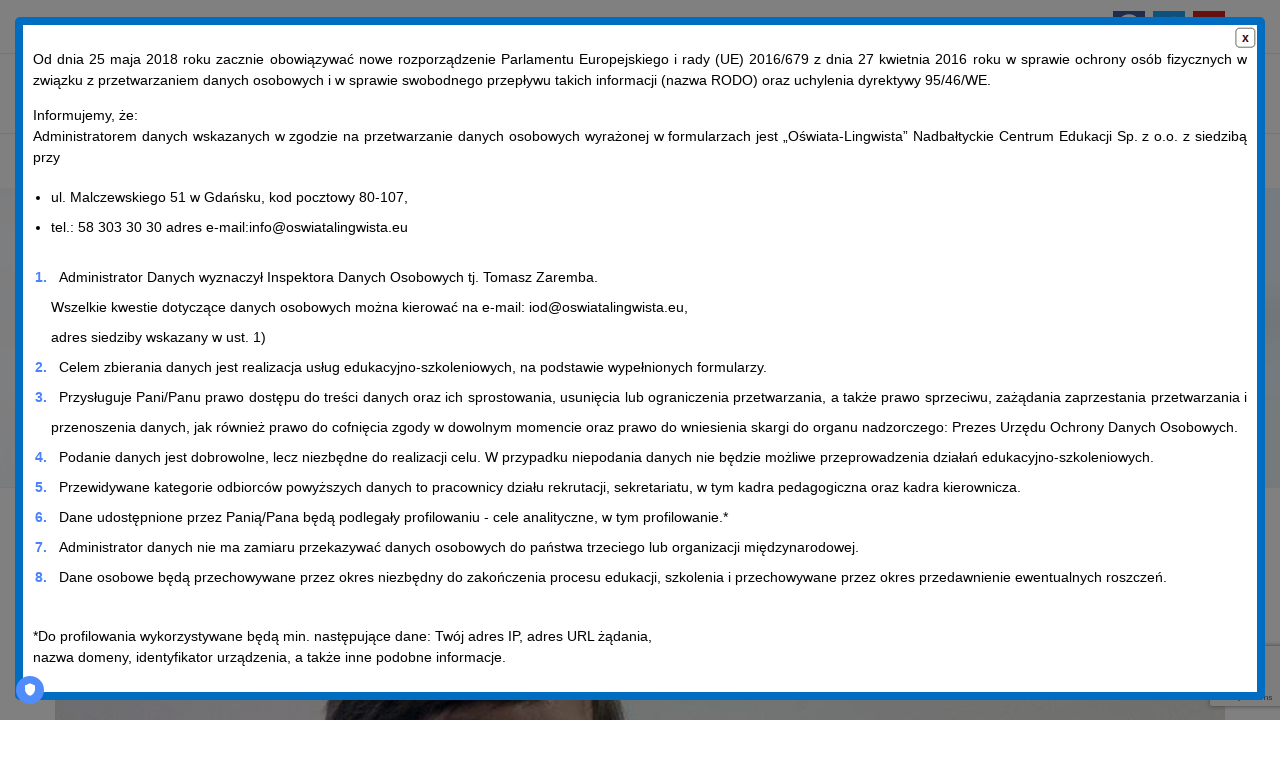

--- FILE ---
content_type: text/html; charset=UTF-8
request_url: https://szkolymedyczne.eu/multimedia/galeria/lebork/12207907_493354450836053_1124835907_n/
body_size: 25362
content:
<!DOCTYPE html>
<html lang="pl-PL">
<head>
    <meta http-equiv="Content-Type" content="text/html; charset=UTF-8">
    <meta name="viewport" content="width=device-width, initial-scale=1, maximum-scale=1">
    <meta http-equiv="X-UA-Compatible" content="IE=Edge">
    <meta name='robots' content='index, follow, max-image-preview:large, max-snippet:-1, max-video-preview:-1' />

	<!-- This site is optimized with the Yoast SEO plugin v25.6 - https://yoast.com/wordpress/plugins/seo/ -->
	<title>12207907_493354450836053_1124835907_n - Policealne Szkoły Medyczne</title>
	<link rel="canonical" href="https://szkolymedyczne.eu/multimedia/galeria/lebork/12207907_493354450836053_1124835907_n/" />
	<meta property="og:locale" content="pl_PL" />
	<meta property="og:type" content="article" />
	<meta property="og:title" content="12207907_493354450836053_1124835907_n - Policealne Szkoły Medyczne" />
	<meta property="og:url" content="https://szkolymedyczne.eu/multimedia/galeria/lebork/12207907_493354450836053_1124835907_n/" />
	<meta property="og:site_name" content="Policealne Szkoły Medyczne" />
	<meta property="og:image" content="https://szkolymedyczne.eu/multimedia/galeria/lebork/12207907_493354450836053_1124835907_n" />
	<meta property="og:image:width" content="1500" />
	<meta property="og:image:height" content="844" />
	<meta property="og:image:type" content="image/jpeg" />
	<meta name="twitter:card" content="summary_large_image" />
	<script type="application/ld+json" class="yoast-schema-graph">{"@context":"https://schema.org","@graph":[{"@type":"WebPage","@id":"https://szkolymedyczne.eu/multimedia/galeria/lebork/12207907_493354450836053_1124835907_n/","url":"https://szkolymedyczne.eu/multimedia/galeria/lebork/12207907_493354450836053_1124835907_n/","name":"12207907_493354450836053_1124835907_n - Policealne Szkoły Medyczne","isPartOf":{"@id":"https://szkolymedyczne.eu/#website"},"primaryImageOfPage":{"@id":"https://szkolymedyczne.eu/multimedia/galeria/lebork/12207907_493354450836053_1124835907_n/#primaryimage"},"image":{"@id":"https://szkolymedyczne.eu/multimedia/galeria/lebork/12207907_493354450836053_1124835907_n/#primaryimage"},"thumbnailUrl":"https://szkolymedyczne.eu/wp-content/uploads/2015/07/12207907_493354450836053_1124835907_n-1.jpg","datePublished":"2016-08-08T17:58:06+00:00","breadcrumb":{"@id":"https://szkolymedyczne.eu/multimedia/galeria/lebork/12207907_493354450836053_1124835907_n/#breadcrumb"},"inLanguage":"pl-PL","potentialAction":[{"@type":"ReadAction","target":["https://szkolymedyczne.eu/multimedia/galeria/lebork/12207907_493354450836053_1124835907_n/"]}]},{"@type":"ImageObject","inLanguage":"pl-PL","@id":"https://szkolymedyczne.eu/multimedia/galeria/lebork/12207907_493354450836053_1124835907_n/#primaryimage","url":"https://szkolymedyczne.eu/wp-content/uploads/2015/07/12207907_493354450836053_1124835907_n-1.jpg","contentUrl":"https://szkolymedyczne.eu/wp-content/uploads/2015/07/12207907_493354450836053_1124835907_n-1.jpg","width":1500,"height":844},{"@type":"BreadcrumbList","@id":"https://szkolymedyczne.eu/multimedia/galeria/lebork/12207907_493354450836053_1124835907_n/#breadcrumb","itemListElement":[{"@type":"ListItem","position":1,"name":"Strona główna","item":"https://szkolymedyczne.eu/"},{"@type":"ListItem","position":2,"name":"Multimedia","item":"https://szkolymedyczne.eu/multimedia/"},{"@type":"ListItem","position":3,"name":"Galeria","item":"https://szkolymedyczne.eu/multimedia/galeria/"},{"@type":"ListItem","position":4,"name":"Galeria Lębork","item":"https://szkolymedyczne.eu/multimedia/galeria/lebork/"},{"@type":"ListItem","position":5,"name":"12207907_493354450836053_1124835907_n"}]},{"@type":"WebSite","@id":"https://szkolymedyczne.eu/#website","url":"https://szkolymedyczne.eu/","name":"Policealne Szkoły Medyczne","description":"Studium medyczne","potentialAction":[{"@type":"SearchAction","target":{"@type":"EntryPoint","urlTemplate":"https://szkolymedyczne.eu/?s={search_term_string}"},"query-input":{"@type":"PropertyValueSpecification","valueRequired":true,"valueName":"search_term_string"}}],"inLanguage":"pl-PL"}]}</script>
	<!-- / Yoast SEO plugin. -->


<link rel='dns-prefetch' href='//fonts.googleapis.com' />
<link rel='preconnect' href='https://fonts.gstatic.com' crossorigin />
<link rel="alternate" type="application/rss+xml" title="Policealne Szkoły Medyczne &raquo; Kanał z wpisami" href="https://szkolymedyczne.eu/feed/" />
<script type="text/javascript">
/* <![CDATA[ */
window._wpemojiSettings = {"baseUrl":"https:\/\/s.w.org\/images\/core\/emoji\/15.0.3\/72x72\/","ext":".png","svgUrl":"https:\/\/s.w.org\/images\/core\/emoji\/15.0.3\/svg\/","svgExt":".svg","source":{"concatemoji":"https:\/\/szkolymedyczne.eu\/wp-includes\/js\/wp-emoji-release.min.js?ver=c3a975db6d7d6d5aa1652145e97ffe2d"}};
/*! This file is auto-generated */
!function(i,n){var o,s,e;function c(e){try{var t={supportTests:e,timestamp:(new Date).valueOf()};sessionStorage.setItem(o,JSON.stringify(t))}catch(e){}}function p(e,t,n){e.clearRect(0,0,e.canvas.width,e.canvas.height),e.fillText(t,0,0);var t=new Uint32Array(e.getImageData(0,0,e.canvas.width,e.canvas.height).data),r=(e.clearRect(0,0,e.canvas.width,e.canvas.height),e.fillText(n,0,0),new Uint32Array(e.getImageData(0,0,e.canvas.width,e.canvas.height).data));return t.every(function(e,t){return e===r[t]})}function u(e,t,n){switch(t){case"flag":return n(e,"\ud83c\udff3\ufe0f\u200d\u26a7\ufe0f","\ud83c\udff3\ufe0f\u200b\u26a7\ufe0f")?!1:!n(e,"\ud83c\uddfa\ud83c\uddf3","\ud83c\uddfa\u200b\ud83c\uddf3")&&!n(e,"\ud83c\udff4\udb40\udc67\udb40\udc62\udb40\udc65\udb40\udc6e\udb40\udc67\udb40\udc7f","\ud83c\udff4\u200b\udb40\udc67\u200b\udb40\udc62\u200b\udb40\udc65\u200b\udb40\udc6e\u200b\udb40\udc67\u200b\udb40\udc7f");case"emoji":return!n(e,"\ud83d\udc26\u200d\u2b1b","\ud83d\udc26\u200b\u2b1b")}return!1}function f(e,t,n){var r="undefined"!=typeof WorkerGlobalScope&&self instanceof WorkerGlobalScope?new OffscreenCanvas(300,150):i.createElement("canvas"),a=r.getContext("2d",{willReadFrequently:!0}),o=(a.textBaseline="top",a.font="600 32px Arial",{});return e.forEach(function(e){o[e]=t(a,e,n)}),o}function t(e){var t=i.createElement("script");t.src=e,t.defer=!0,i.head.appendChild(t)}"undefined"!=typeof Promise&&(o="wpEmojiSettingsSupports",s=["flag","emoji"],n.supports={everything:!0,everythingExceptFlag:!0},e=new Promise(function(e){i.addEventListener("DOMContentLoaded",e,{once:!0})}),new Promise(function(t){var n=function(){try{var e=JSON.parse(sessionStorage.getItem(o));if("object"==typeof e&&"number"==typeof e.timestamp&&(new Date).valueOf()<e.timestamp+604800&&"object"==typeof e.supportTests)return e.supportTests}catch(e){}return null}();if(!n){if("undefined"!=typeof Worker&&"undefined"!=typeof OffscreenCanvas&&"undefined"!=typeof URL&&URL.createObjectURL&&"undefined"!=typeof Blob)try{var e="postMessage("+f.toString()+"("+[JSON.stringify(s),u.toString(),p.toString()].join(",")+"));",r=new Blob([e],{type:"text/javascript"}),a=new Worker(URL.createObjectURL(r),{name:"wpTestEmojiSupports"});return void(a.onmessage=function(e){c(n=e.data),a.terminate(),t(n)})}catch(e){}c(n=f(s,u,p))}t(n)}).then(function(e){for(var t in e)n.supports[t]=e[t],n.supports.everything=n.supports.everything&&n.supports[t],"flag"!==t&&(n.supports.everythingExceptFlag=n.supports.everythingExceptFlag&&n.supports[t]);n.supports.everythingExceptFlag=n.supports.everythingExceptFlag&&!n.supports.flag,n.DOMReady=!1,n.readyCallback=function(){n.DOMReady=!0}}).then(function(){return e}).then(function(){var e;n.supports.everything||(n.readyCallback(),(e=n.source||{}).concatemoji?t(e.concatemoji):e.wpemoji&&e.twemoji&&(t(e.twemoji),t(e.wpemoji)))}))}((window,document),window._wpemojiSettings);
/* ]]> */
</script>
<link rel='stylesheet' id='bxslider-css-css' href='https://szkolymedyczne.eu/wp-content/plugins/kiwi-logo-carousel/third-party/jquery.bxslider/jquery.bxslider.css?ver=c3a975db6d7d6d5aa1652145e97ffe2d' type='text/css' media='' />
<link rel='stylesheet' id='kiwi-logo-carousel-styles-css' href='https://szkolymedyczne.eu/wp-content/plugins/kiwi-logo-carousel/custom-styles.css?ver=c3a975db6d7d6d5aa1652145e97ffe2d' type='text/css' media='' />
<link rel='stylesheet' id='frontend.popup-css' href='https://szkolymedyczne.eu/wp-content/plugins/popup-by-supsystic/modules/popup/css/frontend.popup.css?ver=1.10.36' type='text/css' media='all' />
<link rel='stylesheet' id='animate.styles-css' href='https://szkolymedyczne.eu/wp-content/plugins/popup-by-supsystic/css/animate.min.css?ver=1.10.36' type='text/css' media='all' />
<link rel='stylesheet' id='bootstrap-css' href='https://szkolymedyczne.eu/wp-content/plugins/easy-bootstrap-shortcodes/styles/bootstrap.min.css?ver=c3a975db6d7d6d5aa1652145e97ffe2d' type='text/css' media='all' />
<link rel='stylesheet' id='bootstrap-fa-icon-css' href='https://szkolymedyczne.eu/wp-content/plugins/easy-bootstrap-shortcodes/styles/font-awesome.min.css?ver=c3a975db6d7d6d5aa1652145e97ffe2d' type='text/css' media='all' />
<style id='wp-emoji-styles-inline-css' type='text/css'>

	img.wp-smiley, img.emoji {
		display: inline !important;
		border: none !important;
		box-shadow: none !important;
		height: 1em !important;
		width: 1em !important;
		margin: 0 0.07em !important;
		vertical-align: -0.1em !important;
		background: none !important;
		padding: 0 !important;
	}
</style>
<style id='classic-theme-styles-inline-css' type='text/css'>
/*! This file is auto-generated */
.wp-block-button__link{color:#fff;background-color:#32373c;border-radius:9999px;box-shadow:none;text-decoration:none;padding:calc(.667em + 2px) calc(1.333em + 2px);font-size:1.125em}.wp-block-file__button{background:#32373c;color:#fff;text-decoration:none}
</style>
<style id='global-styles-inline-css' type='text/css'>
:root{--wp--preset--aspect-ratio--square: 1;--wp--preset--aspect-ratio--4-3: 4/3;--wp--preset--aspect-ratio--3-4: 3/4;--wp--preset--aspect-ratio--3-2: 3/2;--wp--preset--aspect-ratio--2-3: 2/3;--wp--preset--aspect-ratio--16-9: 16/9;--wp--preset--aspect-ratio--9-16: 9/16;--wp--preset--color--black: #000000;--wp--preset--color--cyan-bluish-gray: #abb8c3;--wp--preset--color--white: #ffffff;--wp--preset--color--pale-pink: #f78da7;--wp--preset--color--vivid-red: #cf2e2e;--wp--preset--color--luminous-vivid-orange: #ff6900;--wp--preset--color--luminous-vivid-amber: #fcb900;--wp--preset--color--light-green-cyan: #7bdcb5;--wp--preset--color--vivid-green-cyan: #00d084;--wp--preset--color--pale-cyan-blue: #8ed1fc;--wp--preset--color--vivid-cyan-blue: #0693e3;--wp--preset--color--vivid-purple: #9b51e0;--wp--preset--gradient--vivid-cyan-blue-to-vivid-purple: linear-gradient(135deg,rgba(6,147,227,1) 0%,rgb(155,81,224) 100%);--wp--preset--gradient--light-green-cyan-to-vivid-green-cyan: linear-gradient(135deg,rgb(122,220,180) 0%,rgb(0,208,130) 100%);--wp--preset--gradient--luminous-vivid-amber-to-luminous-vivid-orange: linear-gradient(135deg,rgba(252,185,0,1) 0%,rgba(255,105,0,1) 100%);--wp--preset--gradient--luminous-vivid-orange-to-vivid-red: linear-gradient(135deg,rgba(255,105,0,1) 0%,rgb(207,46,46) 100%);--wp--preset--gradient--very-light-gray-to-cyan-bluish-gray: linear-gradient(135deg,rgb(238,238,238) 0%,rgb(169,184,195) 100%);--wp--preset--gradient--cool-to-warm-spectrum: linear-gradient(135deg,rgb(74,234,220) 0%,rgb(151,120,209) 20%,rgb(207,42,186) 40%,rgb(238,44,130) 60%,rgb(251,105,98) 80%,rgb(254,248,76) 100%);--wp--preset--gradient--blush-light-purple: linear-gradient(135deg,rgb(255,206,236) 0%,rgb(152,150,240) 100%);--wp--preset--gradient--blush-bordeaux: linear-gradient(135deg,rgb(254,205,165) 0%,rgb(254,45,45) 50%,rgb(107,0,62) 100%);--wp--preset--gradient--luminous-dusk: linear-gradient(135deg,rgb(255,203,112) 0%,rgb(199,81,192) 50%,rgb(65,88,208) 100%);--wp--preset--gradient--pale-ocean: linear-gradient(135deg,rgb(255,245,203) 0%,rgb(182,227,212) 50%,rgb(51,167,181) 100%);--wp--preset--gradient--electric-grass: linear-gradient(135deg,rgb(202,248,128) 0%,rgb(113,206,126) 100%);--wp--preset--gradient--midnight: linear-gradient(135deg,rgb(2,3,129) 0%,rgb(40,116,252) 100%);--wp--preset--font-size--small: 13px;--wp--preset--font-size--medium: 20px;--wp--preset--font-size--large: 36px;--wp--preset--font-size--x-large: 42px;--wp--preset--spacing--20: 0.44rem;--wp--preset--spacing--30: 0.67rem;--wp--preset--spacing--40: 1rem;--wp--preset--spacing--50: 1.5rem;--wp--preset--spacing--60: 2.25rem;--wp--preset--spacing--70: 3.38rem;--wp--preset--spacing--80: 5.06rem;--wp--preset--shadow--natural: 6px 6px 9px rgba(0, 0, 0, 0.2);--wp--preset--shadow--deep: 12px 12px 50px rgba(0, 0, 0, 0.4);--wp--preset--shadow--sharp: 6px 6px 0px rgba(0, 0, 0, 0.2);--wp--preset--shadow--outlined: 6px 6px 0px -3px rgba(255, 255, 255, 1), 6px 6px rgba(0, 0, 0, 1);--wp--preset--shadow--crisp: 6px 6px 0px rgba(0, 0, 0, 1);}:where(.is-layout-flex){gap: 0.5em;}:where(.is-layout-grid){gap: 0.5em;}body .is-layout-flex{display: flex;}.is-layout-flex{flex-wrap: wrap;align-items: center;}.is-layout-flex > :is(*, div){margin: 0;}body .is-layout-grid{display: grid;}.is-layout-grid > :is(*, div){margin: 0;}:where(.wp-block-columns.is-layout-flex){gap: 2em;}:where(.wp-block-columns.is-layout-grid){gap: 2em;}:where(.wp-block-post-template.is-layout-flex){gap: 1.25em;}:where(.wp-block-post-template.is-layout-grid){gap: 1.25em;}.has-black-color{color: var(--wp--preset--color--black) !important;}.has-cyan-bluish-gray-color{color: var(--wp--preset--color--cyan-bluish-gray) !important;}.has-white-color{color: var(--wp--preset--color--white) !important;}.has-pale-pink-color{color: var(--wp--preset--color--pale-pink) !important;}.has-vivid-red-color{color: var(--wp--preset--color--vivid-red) !important;}.has-luminous-vivid-orange-color{color: var(--wp--preset--color--luminous-vivid-orange) !important;}.has-luminous-vivid-amber-color{color: var(--wp--preset--color--luminous-vivid-amber) !important;}.has-light-green-cyan-color{color: var(--wp--preset--color--light-green-cyan) !important;}.has-vivid-green-cyan-color{color: var(--wp--preset--color--vivid-green-cyan) !important;}.has-pale-cyan-blue-color{color: var(--wp--preset--color--pale-cyan-blue) !important;}.has-vivid-cyan-blue-color{color: var(--wp--preset--color--vivid-cyan-blue) !important;}.has-vivid-purple-color{color: var(--wp--preset--color--vivid-purple) !important;}.has-black-background-color{background-color: var(--wp--preset--color--black) !important;}.has-cyan-bluish-gray-background-color{background-color: var(--wp--preset--color--cyan-bluish-gray) !important;}.has-white-background-color{background-color: var(--wp--preset--color--white) !important;}.has-pale-pink-background-color{background-color: var(--wp--preset--color--pale-pink) !important;}.has-vivid-red-background-color{background-color: var(--wp--preset--color--vivid-red) !important;}.has-luminous-vivid-orange-background-color{background-color: var(--wp--preset--color--luminous-vivid-orange) !important;}.has-luminous-vivid-amber-background-color{background-color: var(--wp--preset--color--luminous-vivid-amber) !important;}.has-light-green-cyan-background-color{background-color: var(--wp--preset--color--light-green-cyan) !important;}.has-vivid-green-cyan-background-color{background-color: var(--wp--preset--color--vivid-green-cyan) !important;}.has-pale-cyan-blue-background-color{background-color: var(--wp--preset--color--pale-cyan-blue) !important;}.has-vivid-cyan-blue-background-color{background-color: var(--wp--preset--color--vivid-cyan-blue) !important;}.has-vivid-purple-background-color{background-color: var(--wp--preset--color--vivid-purple) !important;}.has-black-border-color{border-color: var(--wp--preset--color--black) !important;}.has-cyan-bluish-gray-border-color{border-color: var(--wp--preset--color--cyan-bluish-gray) !important;}.has-white-border-color{border-color: var(--wp--preset--color--white) !important;}.has-pale-pink-border-color{border-color: var(--wp--preset--color--pale-pink) !important;}.has-vivid-red-border-color{border-color: var(--wp--preset--color--vivid-red) !important;}.has-luminous-vivid-orange-border-color{border-color: var(--wp--preset--color--luminous-vivid-orange) !important;}.has-luminous-vivid-amber-border-color{border-color: var(--wp--preset--color--luminous-vivid-amber) !important;}.has-light-green-cyan-border-color{border-color: var(--wp--preset--color--light-green-cyan) !important;}.has-vivid-green-cyan-border-color{border-color: var(--wp--preset--color--vivid-green-cyan) !important;}.has-pale-cyan-blue-border-color{border-color: var(--wp--preset--color--pale-cyan-blue) !important;}.has-vivid-cyan-blue-border-color{border-color: var(--wp--preset--color--vivid-cyan-blue) !important;}.has-vivid-purple-border-color{border-color: var(--wp--preset--color--vivid-purple) !important;}.has-vivid-cyan-blue-to-vivid-purple-gradient-background{background: var(--wp--preset--gradient--vivid-cyan-blue-to-vivid-purple) !important;}.has-light-green-cyan-to-vivid-green-cyan-gradient-background{background: var(--wp--preset--gradient--light-green-cyan-to-vivid-green-cyan) !important;}.has-luminous-vivid-amber-to-luminous-vivid-orange-gradient-background{background: var(--wp--preset--gradient--luminous-vivid-amber-to-luminous-vivid-orange) !important;}.has-luminous-vivid-orange-to-vivid-red-gradient-background{background: var(--wp--preset--gradient--luminous-vivid-orange-to-vivid-red) !important;}.has-very-light-gray-to-cyan-bluish-gray-gradient-background{background: var(--wp--preset--gradient--very-light-gray-to-cyan-bluish-gray) !important;}.has-cool-to-warm-spectrum-gradient-background{background: var(--wp--preset--gradient--cool-to-warm-spectrum) !important;}.has-blush-light-purple-gradient-background{background: var(--wp--preset--gradient--blush-light-purple) !important;}.has-blush-bordeaux-gradient-background{background: var(--wp--preset--gradient--blush-bordeaux) !important;}.has-luminous-dusk-gradient-background{background: var(--wp--preset--gradient--luminous-dusk) !important;}.has-pale-ocean-gradient-background{background: var(--wp--preset--gradient--pale-ocean) !important;}.has-electric-grass-gradient-background{background: var(--wp--preset--gradient--electric-grass) !important;}.has-midnight-gradient-background{background: var(--wp--preset--gradient--midnight) !important;}.has-small-font-size{font-size: var(--wp--preset--font-size--small) !important;}.has-medium-font-size{font-size: var(--wp--preset--font-size--medium) !important;}.has-large-font-size{font-size: var(--wp--preset--font-size--large) !important;}.has-x-large-font-size{font-size: var(--wp--preset--font-size--x-large) !important;}
:where(.wp-block-post-template.is-layout-flex){gap: 1.25em;}:where(.wp-block-post-template.is-layout-grid){gap: 1.25em;}
:where(.wp-block-columns.is-layout-flex){gap: 2em;}:where(.wp-block-columns.is-layout-grid){gap: 2em;}
:root :where(.wp-block-pullquote){font-size: 1.5em;line-height: 1.6;}
</style>
<link rel='stylesheet' id='contact-form-7-css' href='https://szkolymedyczne.eu/wp-content/plugins/contact-form-7/includes/css/styles.css?ver=6.0.6' type='text/css' media='all' />
<link rel='stylesheet' id='EG-Attachments-css' href='https://szkolymedyczne.eu/wp-content/plugins/eg-attachments/css/eg-attachments.css?ver=2.1.3' type='text/css' media='all' />
<link rel='stylesheet' id='elementor-icons-css' href='https://szkolymedyczne.eu/wp-content/plugins/elementor/assets/lib/eicons/css/elementor-icons.min.css?ver=5.18.0' type='text/css' media='all' />
<link rel='stylesheet' id='elementor-frontend-css' href='https://szkolymedyczne.eu/wp-content/plugins/elementor/assets/css/frontend-lite.min.css?ver=3.11.5' type='text/css' media='all' />
<style id='elementor-frontend-inline-css' type='text/css'>
.elementor-container > .elementor-row > .elementor-column > .elementor-element-populated,.elementor-container > .elementor-column > .elementor-element-populated {padding-top: 0;padding-bottom: 0;}.elementor-column-gap-default > .elementor-row > .elementor-column > .elementor-element-populated,.elementor-column-gap-default > .elementor-column > .elementor-element-populated {padding-left: 15px;padding-right: 15px;}
</style>
<link rel='stylesheet' id='swiper-css' href='https://szkolymedyczne.eu/wp-content/plugins/elementor/assets/lib/swiper/css/swiper.min.css?ver=5.3.6' type='text/css' media='all' />
<link rel='stylesheet' id='elementor-post-10-css' href='https://szkolymedyczne.eu/wp-content/uploads/elementor/css/post-10.css?ver=1696282435' type='text/css' media='all' />
<link rel='stylesheet' id='font-awesome-5-all-css' href='https://szkolymedyczne.eu/wp-content/plugins/elementor/assets/lib/font-awesome/css/all.min.css?ver=3.11.5' type='text/css' media='all' />
<link rel='stylesheet' id='font-awesome-4-shim-css' href='https://szkolymedyczne.eu/wp-content/plugins/elementor/assets/lib/font-awesome/css/v4-shims.min.css?ver=3.11.5' type='text/css' media='all' />
<link rel='stylesheet' id='elementor-global-css' href='https://szkolymedyczne.eu/wp-content/uploads/elementor/css/global.css?ver=1696282436' type='text/css' media='all' />
<link rel='stylesheet' id='elementor-post-3514-css' href='https://szkolymedyczne.eu/wp-content/uploads/elementor/css/post-3514.css?ver=1753644265' type='text/css' media='all' />
<link rel='stylesheet' id='elementor-post-4040-css' href='https://szkolymedyczne.eu/wp-content/uploads/elementor/css/post-4040.css?ver=1696282436' type='text/css' media='all' />
<link rel='stylesheet' id='unicoach-theme-info-css' href='https://szkolymedyczne.eu/wp-content/themes/unicoach/style.css?ver=c3a975db6d7d6d5aa1652145e97ffe2d' type='text/css' media='all' />
<style id='unicoach-theme-info-inline-css' type='text/css'>
:root {--unicoach-primary-color: #4B83FC;--unicoach-secondary-color: #66CFA9;--unicoach-tertiary-color: #0251FC;--unicoach-button-color-idle: #4B83FC;--unicoach-button-color-hover: #66CFA9;--unicoach-back-to-top-color: #ffffff;--unicoach-back-to-top-background: #4b83fc;--unicoach-body-background: #FFFFFF;--unicoach-primary-rgb: 75,131,252;--unicoach-secondary-rgb: 102,207,169;--unicoach-tertiary-rgb: 2,81,252;--unicoach-button-rgb-idle: 75,131,252;--unicoach-button-rgb-hover: 102,207,169;--unicoach-header-font-family: Raleway;--unicoach-header-font-weight: 600;--unicoach-header-font-color: #191628;--unicoach-h1-font-family: Raleway;--unicoach-h1-font-size: 40px;--unicoach-h1-line-height: 64px;--unicoach-h1-font-weight: 600;--unicoach-h1-text-transform: none;--unicoach-h2-font-family: Raleway;--unicoach-h2-font-size: 36px;--unicoach-h2-line-height: 50px;--unicoach-h2-font-weight: 600;--unicoach-h2-text-transform: none;--unicoach-h3-font-family: Raleway;--unicoach-h3-font-size: 30px;--unicoach-h3-line-height: 40px;--unicoach-h3-font-weight: 600;--unicoach-h3-text-transform: none;--unicoach-h4-font-family: Raleway;--unicoach-h4-font-size: 24px;--unicoach-h4-line-height: 36px;--unicoach-h4-font-weight: 600;--unicoach-h4-text-transform: none;--unicoach-h5-font-family: Raleway;--unicoach-h5-font-size: 20px;--unicoach-h5-line-height: 32px;--unicoach-h5-font-weight: 600;--unicoach-h5-text-transform: none;--unicoach-h6-font-family: Raleway;--unicoach-h6-font-size: 18px;--unicoach-h6-line-height: 30px;--unicoach-h6-font-weight: 600;--unicoach-h6-text-transform: none;--unicoach-content-font-family: Nunito Sans;--unicoach-content-font-size: 16px;--unicoach-content-line-height: 1.875;--unicoach-content-font-weight: 400;--unicoach-content-color: #191628;--unicoach-menu-font-family: Raleway;--unicoach-menu-font-size: 12px;--unicoach-menu-line-height: 30px;--unicoach-menu-font-weight: 700;--unicoach-submenu-font-family: Nunito Sans;--unicoach-submenu-font-size: 14px;--unicoach-submenu-line-height: 30px;--unicoach-submenu-font-weight: 600;--unicoach-submenu-color: #1b2336;--unicoach-submenu-background: rgba(255,255,255,1);--unicoach-submenu-mobile-color: #ffffff;--unicoach-submenu-mobile-background: rgba(30,40,69,1);--unicoach-submenu-mobile-overlay: rgba(30,40,69,0.8);--unicoach-additional-font-family: Red Hat Display;--unicoach-additional-font-weight: 700;--unicoach-sidepanel-title-color: rgba(35,35,35,1);--unicoach-elementor-container-width: 1200px;}@media only screen and (max-width: 1200px) {.wgl-theme-header {background-color: rgba(30,40,69, 1) !important;color: #ffffff !important;}header.wgl-theme-header .wgl-mobile-header {display: block;}.wgl-site-header,.wgl-theme-header .primary-nav {display: none;}.wgl-theme-header .hamburger-box {display: inline-flex;}header.wgl-theme-header .mobile_nav_wrapper .primary-nav {display: block;}.wgl-theme-header .wgl-sticky-header {display: none;}.wgl-page-socials {display: none;}body .wgl-theme-header.header_overlap {position: relative;z-index: 2;}body .wgl-theme-header,body .wgl-theme-header.header_overlap {position: sticky;top: 0;}}@media (max-width: 1200px) {.page-header {padding-top: 90px !important;padding-bottom: 90px  !important;min-height: auto !important;}.page-header_content .page-header_title {color: #1b2336 !important; font-size: 32px !important; line-height: 40px !important;}.page-header_content .page-header_breadcrumbs {color: #00cea8 !important;font-size: 14px !important;line-height: 24px !important;}.page-header_breadcrumbs .divider:not(:last-child):before {width: 10px;}.single-post .post_featured_bg > .blog-post {padding-top: 150px !important;}}
</style>
<link rel='stylesheet' id='unicoach-flaticon-css' href='https://szkolymedyczne.eu/wp-content/themes/unicoach/fonts/flaticon/flaticon.css?ver=c3a975db6d7d6d5aa1652145e97ffe2d' type='text/css' media='all' />
<link rel='stylesheet' id='unicoach-main-css' href='https://szkolymedyczne.eu/wp-content/themes/unicoach/css/main.css?ver=c3a975db6d7d6d5aa1652145e97ffe2d' type='text/css' media='all' />
<link rel='stylesheet' id='unicoach-responsive-css' href='https://szkolymedyczne.eu/wp-content/themes/unicoach/css/responsive.css?ver=c3a975db6d7d6d5aa1652145e97ffe2d' type='text/css' media='all' />
<link rel='stylesheet' id='unicoach-dynamic-css' href='https://szkolymedyczne.eu/wp-content/themes/unicoach/css/dynamic.css?ver=c3a975db6d7d6d5aa1652145e97ffe2d' type='text/css' media='all' />
<link rel='stylesheet' id='ebs_dynamic_css-css' href='https://szkolymedyczne.eu/wp-content/plugins/easy-bootstrap-shortcodes/styles/ebs_dynamic_css.php?ver=c3a975db6d7d6d5aa1652145e97ffe2d' type='text/css' media='all' />
<link rel="preload" as="style" href="https://fonts.googleapis.com/css?family=Nunito%20Sans:400,600,600,700,800%7CRaleway:600,700,700,800%7CRed%20Hat%20Display:700,700&#038;display=swap&#038;ver=1680084959" /><link rel="stylesheet" href="https://fonts.googleapis.com/css?family=Nunito%20Sans:400,600,600,700,800%7CRaleway:600,700,700,800%7CRed%20Hat%20Display:700,700&#038;display=swap&#038;ver=1680084959" media="print" onload="this.media='all'"><noscript><link rel="stylesheet" href="https://fonts.googleapis.com/css?family=Nunito%20Sans:400,600,600,700,800%7CRaleway:600,700,700,800%7CRed%20Hat%20Display:700,700&#038;display=swap&#038;ver=1680084959" /></noscript><link rel='stylesheet' id='ari-fancybox-css' href='https://szkolymedyczne.eu/wp-content/plugins/ari-fancy-lightbox/assets/fancybox/jquery.fancybox.min.css?ver=1.3.18' type='text/css' media='all' />
<style id='ari-fancybox-inline-css' type='text/css'>
BODY .fancybox-container{z-index:200000}BODY .fancybox-is-open .fancybox-bg{opacity:0.87}BODY .fancybox-bg {background-color:#0f0f11}BODY .fancybox-thumbs {background-color:#ffffff}
</style>
<link rel='stylesheet' id='wp-add-custom-css-css' href='https://szkolymedyczne.eu?display_custom_css=css&#038;ver=c3a975db6d7d6d5aa1652145e97ffe2d' type='text/css' media='all' />
<script type="text/javascript" src="https://szkolymedyczne.eu/wp-includes/js/jquery/jquery.min.js?ver=3.7.1" id="jquery-core-js"></script>
<script type="text/javascript" src="https://szkolymedyczne.eu/wp-includes/js/jquery/jquery-migrate.min.js?ver=3.4.1" id="jquery-migrate-js"></script>
<script type="text/javascript" src="https://szkolymedyczne.eu/wp-content/plugins/popup-by-supsystic/js/common.min.js?ver=1.10.36" id="commonPps-js"></script>
<script type="text/javascript" id="corePps-js-extra">
/* <![CDATA[ */
var PPS_DATA = {"siteUrl":"https:\/\/szkolymedyczne.eu\/","imgPath":"https:\/\/szkolymedyczne.eu\/wp-content\/plugins\/popup-by-supsystic\/img\/","cssPath":"https:\/\/szkolymedyczne.eu\/wp-content\/plugins\/popup-by-supsystic\/css\/","loader":"https:\/\/szkolymedyczne.eu\/wp-content\/plugins\/popup-by-supsystic\/img\/loading.gif","close":"https:\/\/szkolymedyczne.eu\/wp-content\/plugins\/popup-by-supsystic\/img\/cross.gif","ajaxurl":"https:\/\/szkolymedyczne.eu\/wp-admin\/admin-ajax.php","options":{"add_love_link":"0","disable_autosave":"0"},"PPS_CODE":"pps","jsPath":"https:\/\/szkolymedyczne.eu\/wp-content\/plugins\/popup-by-supsystic\/js\/"};
/* ]]> */
</script>
<script type="text/javascript" src="https://szkolymedyczne.eu/wp-content/plugins/popup-by-supsystic/js/core.min.js?ver=1.10.36" id="corePps-js"></script>
<script type="text/javascript" id="frontend.popup-js-extra">
/* <![CDATA[ */
var ppsPopups = [{"id":"100","label":"RODO","active":"1","original_id":"33","params":{"main":{"show_on":"page_load","show_on_page_load_delay":"","show_on_click_on_el_delay":"0","show_on_scroll_window_delay":"0","show_on_scroll_window_perc_scroll":"0","show_on_link_follow_delay":"0","visit_page_cnt":"","close_on":"user_close","show_pages":"all","show_time_from":"12:00am","show_time_to":"12:00am","show_date_from":"","show_date_to":"","show_to":"first_time_visit","show_to_first_time_visit_days":"360","show_to_until_make_action_days":"30","count_times_num":"1","count_times_mes":"day","hide_for_devices_show":"0","hide_for_post_types_show":"0","hide_for_ips_show":"0","hide_for_ips":"","hide_for_countries_show":"0","hide_for_languages_show":"0","hide_search_engines_show":"0","hide_preg_url_show":"0","hide_preg_url":"","hide_for_user_roles_show":"0"},"tpl":{"width":"100%","width_measure":"px","bg_overlay_opacity":"0.5","bg_overlay_type":"color","bg_overlay_color":"#000","bg_overlay_img":"","bg_overlay_img_pos":"stretch","bg_type_0":"color","bg_img_0":"","bg_color_0":"#ffffff","bg_type_1":"color","bg_img_1":"","bg_color_1":"#006dc1","reidrect_on_close":"","close_btn":"sqr_close","layered_pos":"","enb_txt_0":"1","anim_key":"slide_up","anim_close_key":"","anim_duration":1000,"anim_close_duration":"","stat_ga_code":"","txt_0":"<p style=\"text-align: justify\">Od dnia 25 maja 2018 roku zacznie obowi\u0105zywa\u0107 nowe rozporz\u0105dzenie Parlamentu Europejskiego i rady (UE) 2016\/679 z dnia 27 kwietnia 2016 roku w sprawie ochrony os\u00f3b fizycznych w zwi\u0105zku z przetwarzaniem danych osobowych i w sprawie swobodnego przep\u0142ywu takich informacji (nazwa RODO) oraz uchylenia dyrektywy 95\/46\/WE.<\/p><p style=\"text-align: justify\">Informujemy, \u017ce:<br \/>Administratorem danych wskazanych w zgodzie na przetwarzanie danych osobowych wyra\u017conej w formularzach jest \u201eO\u015bwiata-Lingwista\u201d Nadba\u0142tyckie Centrum Edukacji Sp. z o.o. z siedzib\u0105 przy<\/p><ul style=\"text-align: justify\"><li>ul. Malczewskiego 51 w Gda\u0144sku, kod pocztowy 80-107,<\/li><li>tel.: 58 303 30 30 adres e-mail:info@oswiatalingwista.eu<\/li><\/ul><ol style=\"text-align: justify\"><li>Administrator Danych wyznaczy\u0142 Inspektora Danych Osobowych tj. Tomasz Zaremba.<br \/>Wszelkie kwestie dotycz\u0105ce danych osobowych mo\u017cna kierowa\u0107 na e-mail: iod@oswiatalingwista.eu,<br \/>adres siedziby wskazany w ust. 1)<\/li><li>Celem zbierania danych jest realizacja us\u0142ug edukacyjno-szkoleniowych, na podstawie wype\u0142nionych formularzy.<\/li><li>Przys\u0142uguje Pani\/Panu prawo dost\u0119pu do tre\u015bci danych oraz ich sprostowania, usuni\u0119cia lub ograniczenia przetwarzania, a tak\u017ce prawo sprzeciwu, za\u017c\u0105dania zaprzestania przetwarzania i przenoszenia danych, jak r\u00f3wnie\u017c prawo do cofni\u0119cia zgody w dowolnym momencie oraz prawo do wniesienia skargi do organu nadzorczego: Prezes Urz\u0119du Ochrony Danych Osobowych.<\/li><li>Podanie danych jest dobrowolne, lecz niezb\u0119dne do realizacji celu. W przypadku niepodania danych nie b\u0119dzie mo\u017cliwe przeprowadzenia dzia\u0142a\u0144 edukacyjno-szkoleniowych.<\/li><li>Przewidywane kategorie odbiorc\u00f3w powy\u017cszych danych to pracownicy dzia\u0142u rekrutacji, sekretariatu, w tym kadra pedagogiczna oraz kadra kierownicza.<\/li><li>Dane udost\u0119pnione przez Pani\u0105\/Pana b\u0119d\u0105 podlega\u0142y profilowaniu - cele analityczne, w tym profilowanie.*<\/li><li>Administrator danych nie ma zamiaru przekazywa\u0107 danych osobowych do pa\u0144stwa trzeciego lub organizacji mi\u0119dzynarodowej.<\/li><li>Dane osobowe b\u0119d\u0105 przechowywane przez okres niezb\u0119dny do zako\u0144czenia procesu edukacji, szkolenia i przechowywane przez okres przedawnienie ewentualnych roszcze\u0144.<\/li><\/ol><p style=\"text-align: justify\">*Do profilowania wykorzystywane b\u0119d\u0105 min. nast\u0119puj\u0105ce dane: Tw\u00f3j adres IP, adres URL \u017c\u0105dania,<br \/>nazwa domeny, identyfikator urz\u0105dzenia, a tak\u017ce inne podobne informacje.<\/p>","sub_fields":{"email":{"label":"E-mail","html":"text","enb":true,"mandatory":true,"name":"email"},"name":{"label":"Imi\u0119","html":"text","enb":false,"name":"name"}},"reg_fields":{"name":{"label":"Imi\u0119","html":"text","enb":1,"name":"name"},"email":{"label":"E-mail","html":"text","enb":true,"mandatory":true,"name":"email"}},"anim":{"label":"Slide Up","show_class":"slideInUp","hide_class":"slideOutUp"}},"opts_attrs":{"bg_number":"2","txt_block_number":"1"}},"img_preview":"simple-html.jpg","show_on":"1","show_to":"2","show_pages":"1","type_id":"5","views":"284613","unique_views":"284613","actions":"21986","date_created":"2015-01-10 18:59:43","sort_order":"0","show_in_admin_area":"0","img_preview_url":"https:\/\/szkolymedyczne.eu\/wp-content\/plugins\/popup-by-supsystic\/assets\/popup\/img\/preview\/simple-html.jpg","view_id":"100_727215","type":"simple_html","rendered_html":"<span style=\"display: none;\" id=\"ppsPopupStylesHidden_100_727215\">#ppsPopupShell_100_727215 {\n\twidth: 100%px;\n  \tpadding: 15px;\n  \tfont-family: 'Helvetica', arial;\n\tfont-size: 14px;\n\tline-height: 21px;\n\tfont-weight: normal;\n\tcolor: #000;\n}\n#ppsPopupShell_100_727215, #ppsPopupShell_100_727215 * {\n\t-webkit-box-sizing: content-box;\n\t-moz-box-sizing:    content-box;\n\tbox-sizing:         content-box;\n}\n#ppsPopupShell_100_727215 p {\n\tmargin: 14px 0;\n}\n#ppsPopupShell_100_727215 .ppsInnerTblContent {\n\theight: 100%;  \tborder: 8px solid #006dc1;  \tborder-radius: 5px;\n  \tpadding: 10px;  \tbackground-color: #ffffff;}#ppsPopupShell_100_727215 .ppsPopupClose { position:absolute;background-image:url(\"https:\/\/szkolymedyczne.eu\/wp-content\/plugins\/popup-by-supsystic\/modules\/popup\/img\/assets\/close_btns\/sqr-close.png\");background-repeat:no-repeat;top:25px;right:20px;width:25px;height:25px; }<\/span><div id=\"ppsPopupShell_100_727215\" class=\"ppsPopupShell ppsPopupListsShell\">\n\t<a href=\"#\" class=\"ppsPopupClose ppsPopupClose_sqr_close\"><\/a>\n\t<div class=\"ppsInnerTblContent\">\n\t\t<p style=\"text-align: justify\">Od dnia 25 maja 2018 roku zacznie obowi\u0105zywa\u0107 nowe rozporz\u0105dzenie Parlamentu Europejskiego i rady (UE) 2016\/679 z dnia 27 kwietnia 2016 roku w sprawie ochrony os\u00f3b fizycznych w zwi\u0105zku z przetwarzaniem danych osobowych i w sprawie swobodnego przep\u0142ywu takich informacji (nazwa RODO) oraz uchylenia dyrektywy 95\/46\/WE.<\/p><p style=\"text-align: justify\">Informujemy, \u017ce:<br \/>Administratorem danych wskazanych w zgodzie na przetwarzanie danych osobowych wyra\u017conej w formularzach jest \u201eO\u015bwiata-Lingwista\u201d Nadba\u0142tyckie Centrum Edukacji Sp. z o.o. z siedzib\u0105 przy<\/p><ul style=\"text-align: justify\"><li>ul. Malczewskiego 51 w Gda\u0144sku, kod pocztowy 80-107,<\/li><li>tel.: 58 303 30 30 adres e-mail:info@oswiatalingwista.eu<\/li><\/ul><ol style=\"text-align: justify\"><li>Administrator Danych wyznaczy\u0142 Inspektora Danych Osobowych tj. Tomasz Zaremba.<br \/>Wszelkie kwestie dotycz\u0105ce danych osobowych mo\u017cna kierowa\u0107 na e-mail: iod@oswiatalingwista.eu,<br \/>adres siedziby wskazany w ust. 1)<\/li><li>Celem zbierania danych jest realizacja us\u0142ug edukacyjno-szkoleniowych, na podstawie wype\u0142nionych formularzy.<\/li><li>Przys\u0142uguje Pani\/Panu prawo dost\u0119pu do tre\u015bci danych oraz ich sprostowania, usuni\u0119cia lub ograniczenia przetwarzania, a tak\u017ce prawo sprzeciwu, za\u017c\u0105dania zaprzestania przetwarzania i przenoszenia danych, jak r\u00f3wnie\u017c prawo do cofni\u0119cia zgody w dowolnym momencie oraz prawo do wniesienia skargi do organu nadzorczego: Prezes Urz\u0119du Ochrony Danych Osobowych.<\/li><li>Podanie danych jest dobrowolne, lecz niezb\u0119dne do realizacji celu. W przypadku niepodania danych nie b\u0119dzie mo\u017cliwe przeprowadzenia dzia\u0142a\u0144 edukacyjno-szkoleniowych.<\/li><li>Przewidywane kategorie odbiorc\u00f3w powy\u017cszych danych to pracownicy dzia\u0142u rekrutacji, sekretariatu, w tym kadra pedagogiczna oraz kadra kierownicza.<\/li><li>Dane udost\u0119pnione przez Pani\u0105\/Pana b\u0119d\u0105 podlega\u0142y profilowaniu - cele analityczne, w tym profilowanie.*<\/li><li>Administrator danych nie ma zamiaru przekazywa\u0107 danych osobowych do pa\u0144stwa trzeciego lub organizacji mi\u0119dzynarodowej.<\/li><li>Dane osobowe b\u0119d\u0105 przechowywane przez okres niezb\u0119dny do zako\u0144czenia procesu edukacji, szkolenia i przechowywane przez okres przedawnienie ewentualnych roszcze\u0144.<\/li><\/ol><p style=\"text-align: justify\">*Do profilowania wykorzystywane b\u0119d\u0105 min. nast\u0119puj\u0105ce dane: Tw\u00f3j adres IP, adres URL \u017c\u0105dania,<br \/>nazwa domeny, identyfikator urz\u0105dzenia, a tak\u017ce inne podobne informacje.<\/p>\n\t<\/div>\n<\/div>","connect_hash":"f736602113b7cef09e0ce20c2aab18f4"}];
/* ]]> */
</script>
<script type="text/javascript" src="https://szkolymedyczne.eu/wp-content/plugins/popup-by-supsystic/modules/popup/js/frontend.popup.js?ver=1.10.36" id="frontend.popup-js"></script>
<script type="text/javascript" src="https://szkolymedyczne.eu/wp-content/plugins/easy-bootstrap-shortcodes/js/bootstrap.min.js?ver=c3a975db6d7d6d5aa1652145e97ffe2d" id="bootstrap-js"></script>
<script type="text/javascript" src="https://szkolymedyczne.eu/wp-content/plugins/elementor/assets/lib/font-awesome/js/v4-shims.min.js?ver=3.11.5" id="font-awesome-4-shim-js"></script>
<script type="text/javascript" id="ari-fancybox-js-extra">
/* <![CDATA[ */
var ARI_FANCYBOX = {"lightbox":{"backFocus":false,"trapFocus":false,"thumbs":{"hideOnClose":false},"touch":{"vertical":true,"momentum":true},"buttons":["slideShow","fullScreen","thumbs","close"],"lang":"custom","i18n":{"custom":{"PREV":"Previous","NEXT":"Next","PLAY_START":"Start slideshow (P)","PLAY_STOP":"Stop slideshow (P)","FULL_SCREEN":"Full screen (F)","THUMBS":"Thumbnails (G)","CLOSE":"Close (Esc)","ERROR":"The requested content cannot be loaded. <br\/> Please try again later."}}},"convert":{},"viewers":{"pdfjs":{"url":"https:\/\/szkolymedyczne.eu\/wp-content\/plugins\/ari-fancy-lightbox\/assets\/pdfjs\/web\/viewer.html"}}};
/* ]]> */
</script>
<script type="text/javascript" src="https://szkolymedyczne.eu/wp-content/plugins/ari-fancy-lightbox/assets/fancybox/jquery.fancybox.min.js?ver=1.3.18" id="ari-fancybox-js"></script>
<link rel="https://api.w.org/" href="https://szkolymedyczne.eu/wp-json/" /><link rel="alternate" title="JSON" type="application/json" href="https://szkolymedyczne.eu/wp-json/wp/v2/media/13953" /><link rel="EditURI" type="application/rsd+xml" title="RSD" href="https://szkolymedyczne.eu/xmlrpc.php?rsd" />
<link rel="alternate" title="oEmbed (JSON)" type="application/json+oembed" href="https://szkolymedyczne.eu/wp-json/oembed/1.0/embed?url=https%3A%2F%2Fszkolymedyczne.eu%2Fmultimedia%2Fgaleria%2Flebork%2F12207907_493354450836053_1124835907_n%2F" />
<link rel="alternate" title="oEmbed (XML)" type="text/xml+oembed" href="https://szkolymedyczne.eu/wp-json/oembed/1.0/embed?url=https%3A%2F%2Fszkolymedyczne.eu%2Fmultimedia%2Fgaleria%2Flebork%2F12207907_493354450836053_1124835907_n%2F&#038;format=xml" />
<script>
    window.dataLayer = window.dataLayer || [];
    function gtag() {
      dataLayer.push(arguments);
    }

    // set „denied' as default for both ad and analytics storage,
    gtag("consent", "default", {
      ad_storage: "denied",
      ad_user_data: "denied",
      ad_personalization: "denied",
      analytics_storage: "denied",
      preferences: "denied",
      social_content: "denied",
      social_sharing: "denied",
      wait_for_update: 500, // milliseconds to wait for update
    });

    // Enable ads data redaction by default [optional]
    gtag("set", "ads_data_redaction", true);
</script>

<!-- Google Tag Manager -->
<script>(function(w,d,s,l,i){w[l]=w[l]||[];w[l].push({'gtm.start':
new Date().getTime(),event:'gtm.js'});var f=d.getElementsByTagName(s)[0],
j=d.createElement(s),dl=l!='dataLayer'?'&l='+l:'';j.async=true;j.src=
'https://www.googletagmanager.com/gtm.js?id='+i+dl;f.parentNode.insertBefore(j,f);
})(window,document,'script','dataLayer','GTM-MFBMH7T');</script>
<!-- End Google Tag Manager --><meta name="generator" content="Elementor 3.11.5; features: e_dom_optimization, e_optimized_assets_loading, e_optimized_css_loading, a11y_improvements, additional_custom_breakpoints; settings: css_print_method-external, google_font-enabled, font_display-auto">
<meta name="generator" content="Powered by Slider Revolution 6.5.5 - responsive, Mobile-Friendly Slider Plugin for WordPress with comfortable drag and drop interface." />
<script type="text/javascript">function setREVStartSize(e){
			//window.requestAnimationFrame(function() {				 
				window.RSIW = window.RSIW===undefined ? window.innerWidth : window.RSIW;	
				window.RSIH = window.RSIH===undefined ? window.innerHeight : window.RSIH;	
				try {								
					var pw = document.getElementById(e.c).parentNode.offsetWidth,
						newh;
					pw = pw===0 || isNaN(pw) ? window.RSIW : pw;
					e.tabw = e.tabw===undefined ? 0 : parseInt(e.tabw);
					e.thumbw = e.thumbw===undefined ? 0 : parseInt(e.thumbw);
					e.tabh = e.tabh===undefined ? 0 : parseInt(e.tabh);
					e.thumbh = e.thumbh===undefined ? 0 : parseInt(e.thumbh);
					e.tabhide = e.tabhide===undefined ? 0 : parseInt(e.tabhide);
					e.thumbhide = e.thumbhide===undefined ? 0 : parseInt(e.thumbhide);
					e.mh = e.mh===undefined || e.mh=="" || e.mh==="auto" ? 0 : parseInt(e.mh,0);		
					if(e.layout==="fullscreen" || e.l==="fullscreen") 						
						newh = Math.max(e.mh,window.RSIH);					
					else{					
						e.gw = Array.isArray(e.gw) ? e.gw : [e.gw];
						for (var i in e.rl) if (e.gw[i]===undefined || e.gw[i]===0) e.gw[i] = e.gw[i-1];					
						e.gh = e.el===undefined || e.el==="" || (Array.isArray(e.el) && e.el.length==0)? e.gh : e.el;
						e.gh = Array.isArray(e.gh) ? e.gh : [e.gh];
						for (var i in e.rl) if (e.gh[i]===undefined || e.gh[i]===0) e.gh[i] = e.gh[i-1];
											
						var nl = new Array(e.rl.length),
							ix = 0,						
							sl;					
						e.tabw = e.tabhide>=pw ? 0 : e.tabw;
						e.thumbw = e.thumbhide>=pw ? 0 : e.thumbw;
						e.tabh = e.tabhide>=pw ? 0 : e.tabh;
						e.thumbh = e.thumbhide>=pw ? 0 : e.thumbh;					
						for (var i in e.rl) nl[i] = e.rl[i]<window.RSIW ? 0 : e.rl[i];
						sl = nl[0];									
						for (var i in nl) if (sl>nl[i] && nl[i]>0) { sl = nl[i]; ix=i;}															
						var m = pw>(e.gw[ix]+e.tabw+e.thumbw) ? 1 : (pw-(e.tabw+e.thumbw)) / (e.gw[ix]);					
						newh =  (e.gh[ix] * m) + (e.tabh + e.thumbh);
					}
					var el = document.getElementById(e.c);
					if (el!==null && el) el.style.height = newh+"px";					
					el = document.getElementById(e.c+"_wrapper");
					if (el!==null && el) {
						el.style.height = newh+"px";
						el.style.display = "block";
					}
				} catch(e){
					console.log("Failure at Presize of Slider:" + e)
				}					   
			//});
		  };</script>
		<style type="text/css" id="wp-custom-css">
			body ul li, body ol li {
    line-height: 30px;
}

#main {
    padding: 0;
}

p.small {
	font-size:12px;
	line-height:17px;
	text-align: justify;
	margin: 0 0 18px 0;
}

.page-header {
    margin-top: 4px;
}

a {
    color: #4b83fc;
}

.akordeon a {
	font-size:16px;
}
.panel-default{
	margin: 2% 0%!important;
}
.elementor-lightbox{display:none!important;}

/* post usunięte elementy */
.post_author, .comments_post, .post_likes, .share_social-wpapper, .related_posts{display: none!important;}


.tryb{display:none;}
ul ul {text-transform:none!important;}

.fab{font-size:25px;}		</style>
		<style id="unicoach_set-dynamic-css" title="dynamic-css" class="redux-options-output">#side-panel .side-panel_sidebar{padding-top:40px;padding-right:50px;padding-bottom:40px;padding-left:50px;}</style><script></script></head>

<body data-rsssl=1 class="attachment attachment-template-default attachmentid-13953 attachment-jpeg metaslider-plugin elementor-default elementor-kit-10">
    <!-- Google Tag Manager (noscript) -->
<noscript><iframe src="https://www.googletagmanager.com/ns.html?id=GTM-MFBMH7T"
height="0" width="0" style="display:none;visibility:hidden"></iframe></noscript>
<!-- End Google Tag Manager (noscript) --><header class="wgl-theme-header"><div class="wgl-site-header mobile_header_custom"><div class="container-wrapper">		<div data-elementor-type="wp-post" data-elementor-id="3514" class="elementor elementor-3514">
									<section class="elementor-section elementor-top-section elementor-element elementor-element-19f7c5b elementor-section-height-min-height elementor-section-boxed elementor-section-height-default elementor-section-items-middle" data-id="19f7c5b" data-element_type="section">
						<div class="elementor-container elementor-column-gap-default">
					<div class="elementor-column elementor-col-100 elementor-top-column elementor-element elementor-element-afa2945" data-id="afa2945" data-element_type="column">
			<div class="elementor-widget-wrap elementor-element-populated">
								<div class="elementor-element elementor-element-882c97b elementor-shape-square e-grid-align-right elementor-grid-0 elementor-widget elementor-widget-social-icons" data-id="882c97b" data-element_type="widget" data-widget_type="social-icons.default">
				<div class="elementor-widget-container">
			<style>/*! elementor - v3.11.5 - 14-03-2023 */
.elementor-widget-social-icons.elementor-grid-0 .elementor-widget-container,.elementor-widget-social-icons.elementor-grid-mobile-0 .elementor-widget-container,.elementor-widget-social-icons.elementor-grid-tablet-0 .elementor-widget-container{line-height:1;font-size:0}.elementor-widget-social-icons:not(.elementor-grid-0):not(.elementor-grid-tablet-0):not(.elementor-grid-mobile-0) .elementor-grid{display:inline-grid}.elementor-widget-social-icons .elementor-grid{grid-column-gap:var(--grid-column-gap,5px);grid-row-gap:var(--grid-row-gap,5px);grid-template-columns:var(--grid-template-columns);justify-content:var(--justify-content,center);justify-items:var(--justify-content,center)}.elementor-icon.elementor-social-icon{font-size:var(--icon-size,25px);line-height:var(--icon-size,25px);width:calc(var(--icon-size, 25px) + (2 * var(--icon-padding, .5em)));height:calc(var(--icon-size, 25px) + (2 * var(--icon-padding, .5em)))}.elementor-social-icon{--e-social-icon-icon-color:#fff;display:inline-flex;background-color:#818a91;align-items:center;justify-content:center;text-align:center;cursor:pointer}.elementor-social-icon i{color:var(--e-social-icon-icon-color)}.elementor-social-icon svg{fill:var(--e-social-icon-icon-color)}.elementor-social-icon:last-child{margin:0}.elementor-social-icon:hover{opacity:.9;color:#fff}.elementor-social-icon-android{background-color:#a4c639}.elementor-social-icon-apple{background-color:#999}.elementor-social-icon-behance{background-color:#1769ff}.elementor-social-icon-bitbucket{background-color:#205081}.elementor-social-icon-codepen{background-color:#000}.elementor-social-icon-delicious{background-color:#39f}.elementor-social-icon-deviantart{background-color:#05cc47}.elementor-social-icon-digg{background-color:#005be2}.elementor-social-icon-dribbble{background-color:#ea4c89}.elementor-social-icon-elementor{background-color:#d30c5c}.elementor-social-icon-envelope{background-color:#ea4335}.elementor-social-icon-facebook,.elementor-social-icon-facebook-f{background-color:#3b5998}.elementor-social-icon-flickr{background-color:#0063dc}.elementor-social-icon-foursquare{background-color:#2d5be3}.elementor-social-icon-free-code-camp,.elementor-social-icon-freecodecamp{background-color:#006400}.elementor-social-icon-github{background-color:#333}.elementor-social-icon-gitlab{background-color:#e24329}.elementor-social-icon-globe{background-color:#818a91}.elementor-social-icon-google-plus,.elementor-social-icon-google-plus-g{background-color:#dd4b39}.elementor-social-icon-houzz{background-color:#7ac142}.elementor-social-icon-instagram{background-color:#262626}.elementor-social-icon-jsfiddle{background-color:#487aa2}.elementor-social-icon-link{background-color:#818a91}.elementor-social-icon-linkedin,.elementor-social-icon-linkedin-in{background-color:#0077b5}.elementor-social-icon-medium{background-color:#00ab6b}.elementor-social-icon-meetup{background-color:#ec1c40}.elementor-social-icon-mixcloud{background-color:#273a4b}.elementor-social-icon-odnoklassniki{background-color:#f4731c}.elementor-social-icon-pinterest{background-color:#bd081c}.elementor-social-icon-product-hunt{background-color:#da552f}.elementor-social-icon-reddit{background-color:#ff4500}.elementor-social-icon-rss{background-color:#f26522}.elementor-social-icon-shopping-cart{background-color:#4caf50}.elementor-social-icon-skype{background-color:#00aff0}.elementor-social-icon-slideshare{background-color:#0077b5}.elementor-social-icon-snapchat{background-color:#fffc00}.elementor-social-icon-soundcloud{background-color:#f80}.elementor-social-icon-spotify{background-color:#2ebd59}.elementor-social-icon-stack-overflow{background-color:#fe7a15}.elementor-social-icon-steam{background-color:#00adee}.elementor-social-icon-stumbleupon{background-color:#eb4924}.elementor-social-icon-telegram{background-color:#2ca5e0}.elementor-social-icon-thumb-tack{background-color:#1aa1d8}.elementor-social-icon-tripadvisor{background-color:#589442}.elementor-social-icon-tumblr{background-color:#35465c}.elementor-social-icon-twitch{background-color:#6441a5}.elementor-social-icon-twitter{background-color:#1da1f2}.elementor-social-icon-viber{background-color:#665cac}.elementor-social-icon-vimeo{background-color:#1ab7ea}.elementor-social-icon-vk{background-color:#45668e}.elementor-social-icon-weibo{background-color:#dd2430}.elementor-social-icon-weixin{background-color:#31a918}.elementor-social-icon-whatsapp{background-color:#25d366}.elementor-social-icon-wordpress{background-color:#21759b}.elementor-social-icon-xing{background-color:#026466}.elementor-social-icon-yelp{background-color:#af0606}.elementor-social-icon-youtube{background-color:#cd201f}.elementor-social-icon-500px{background-color:#0099e5}.elementor-shape-rounded .elementor-icon.elementor-social-icon{border-radius:10%}.elementor-shape-circle .elementor-icon.elementor-social-icon{border-radius:50%}</style>		<div class="elementor-social-icons-wrapper elementor-grid">
							<span class="elementor-grid-item">
					<a class="elementor-icon elementor-social-icon elementor-social-icon-facebook elementor-repeater-item-a3190f7" href="https://www.facebook.com/szkolymedyczne" target="_blank">
						<span class="elementor-screen-only">Facebook</span>
						<i class="fab fa-facebook"></i>					</a>
				</span>
							<span class="elementor-grid-item">
					<a class="elementor-icon elementor-social-icon elementor-social-icon-twitter elementor-repeater-item-aeef089" href="http://www.twitter.com/szkolymedyczne" target="_blank">
						<span class="elementor-screen-only">Twitter</span>
						<i class="fab fa-twitter"></i>					</a>
				</span>
							<span class="elementor-grid-item">
					<a class="elementor-icon elementor-social-icon elementor-social-icon-youtube elementor-repeater-item-cdafc2a" href="https://www.youtube.com/channel/UCuisM5nHZVvst2mq9SuQwdA" target="_blank">
						<span class="elementor-screen-only">Youtube</span>
						<i class="fab fa-youtube"></i>					</a>
				</span>
					</div>
				</div>
				</div>
					</div>
		</div>
							</div>
		</section>
				<section class="elementor-section elementor-top-section elementor-element elementor-element-8c89c81 elementor-section-height-min-height elementor-section-boxed elementor-section-height-default elementor-section-items-middle" data-id="8c89c81" data-element_type="section">
						<div class="elementor-container elementor-column-gap-default">
					<div class="elementor-column elementor-col-33 elementor-top-column elementor-element elementor-element-9b4877e" data-id="9b4877e" data-element_type="column">
			<div class="elementor-widget-wrap elementor-element-populated">
								<div class="elementor-element elementor-element-129cdb1 hover_links aleft elementor-widget elementor-widget-wgl-info-box" data-id="129cdb1" data-element_type="widget" data-widget_type="wgl-info-box.default">
				<div class="elementor-widget-container">
			<div class="wgl-infobox"><div class="wgl-infobox_wrapper"><div class="content_wrapper"><div class="wgl-infobox-title_wrapper"><h3 class="wgl-infobox_title"><span class="wgl-infobox_title-idle">Adres email:</span></h3></div><div class="wgl-infobox_content"><a href="mailto:info@szkolymedyczne.eu" class="theme-header-font" style="color: #1b2336; margin-bottom: 0px; display: block;">info@szkolymedyczne.eu</a></div></div></div></div>		</div>
				</div>
					</div>
		</div>
				<div class="elementor-column elementor-col-33 elementor-top-column elementor-element elementor-element-ea4fd88" data-id="ea4fd88" data-element_type="column">
			<div class="elementor-widget-wrap elementor-element-populated">
								<div class="elementor-element elementor-element-4da6781 elementor-widget elementor-widget-wgl-header-logo" data-id="4da6781" data-element_type="widget" data-widget_type="wgl-header-logo.default">
				<div class="elementor-widget-container">
			<div class="wgl-logotype-container default_logo"><a href="https://szkolymedyczne.eu/"><img class="default_logo" src="https://szkolymedyczne.eu/wp-content/uploads/2021/08/spmis-logo-head.png" alt="logotype" style="height: 50px;"></a></div>		</div>
				</div>
					</div>
		</div>
				<div class="elementor-column elementor-col-33 elementor-top-column elementor-element elementor-element-a53dafd" data-id="a53dafd" data-element_type="column">
			<div class="elementor-widget-wrap elementor-element-populated">
								<div class="elementor-element elementor-element-9441939 aright hover_links elementor-widget elementor-widget-wgl-info-box" data-id="9441939" data-element_type="widget" data-widget_type="wgl-info-box.default">
				<div class="elementor-widget-container">
			<div class="wgl-infobox"><div class="wgl-infobox_wrapper"><div class="content_wrapper"><div class="wgl-infobox-title_wrapper"><h3 class="wgl-infobox_title"><span class="wgl-infobox_title-idle">Infolinia w godz. 8:00 – 22:00</span></h3></div><div class="wgl-infobox_content"><p class="theme-header-font" style="color: #1b2336; margin-bottom: 0px; display: block;"><span>+48 510 036 706</span></p></div></div></div></div>		</div>
				</div>
					</div>
		</div>
							</div>
		</section>
				<section class="elementor-section elementor-top-section elementor-element elementor-element-16ec633 elementor-section-height-min-height elementor-section-boxed elementor-section-height-default elementor-section-items-middle" data-id="16ec633" data-element_type="section" data-settings="{&quot;background_background&quot;:&quot;classic&quot;}">
						<div class="elementor-container elementor-column-gap-default">
					<div class="elementor-column elementor-col-50 elementor-top-column elementor-element elementor-element-13b89cb" data-id="13b89cb" data-element_type="column">
			<div class="elementor-widget-wrap elementor-element-populated">
								<div class="elementor-element elementor-element-4ebfdd4 elementor-widget elementor-widget-wgl-menu" data-id="4ebfdd4" data-element_type="widget" data-widget_type="wgl-menu.default">
				<div class="elementor-widget-container">
			
        <nav class="primary-nav"><ul id="menu-menu-spmis" class="menu"><li id="menu-item-30034" class="menu-item menu-item-type-custom menu-item-object-custom menu-item-30034"><a href="/"><span><span class="item_text">Home</span></span><i class="menu-item__plus"></i></a></li><li id="menu-item-13155" class="menu-item menu-item-type-post_type menu-item-object-page menu-item-13155"><a href="https://szkolymedyczne.eu/studium/"><span><span class="item_text">O nas</span></span><i class="menu-item__plus"></i></a></li><li id="menu-item-21761" class="menu-item menu-item-type-post_type menu-item-object-page menu-item-has-children menu-item-21761"><a href="https://szkolymedyczne.eu/szkola-policealna-kierunki/"><span><span class="item_text">Kierunki</span></span><i class="menu-item__plus"></i></a><ul class='sub-menu wgl-submenu-position-default'>	<li id="menu-item-13157" class="menu-item menu-item-type-post_type menu-item-object-page menu-item-13157"><a href="https://szkolymedyczne.eu/kierunki/kierunki-gdansk/"><span><span class="item_text">Gdańsk</span></span><i class="menu-item__plus"></i></a></li>	<li id="menu-item-13159" class="menu-item menu-item-type-post_type menu-item-object-page menu-item-13159"><a href="https://szkolymedyczne.eu/kierunki/kierunki-koszalin/"><span><span class="item_text">Koszalin</span></span><i class="menu-item__plus"></i></a></li>	<li id="menu-item-13158" class="menu-item menu-item-type-post_type menu-item-object-page menu-item-13158"><a href="https://szkolymedyczne.eu/kierunki/kierunki-koscierzyna/"><span><span class="item_text">Kościerzyna</span></span><i class="menu-item__plus"></i></a></li>	<li id="menu-item-13160" class="menu-item menu-item-type-post_type menu-item-object-page menu-item-13160"><a href="https://szkolymedyczne.eu/kierunki/kierunki-lebork/"><span><span class="item_text">Lębork</span></span><i class="menu-item__plus"></i></a></li>	<li id="menu-item-13161" class="menu-item menu-item-type-post_type menu-item-object-page menu-item-13161"><a href="https://szkolymedyczne.eu/kierunki/kierunki-lodz/"><span><span class="item_text">Łódź</span></span><i class="menu-item__plus"></i></a></li>	<li id="menu-item-13163" class="menu-item menu-item-type-post_type menu-item-object-page menu-item-13163"><a href="https://szkolymedyczne.eu/kierunki/kierunki-olsztyn/"><span><span class="item_text">Olsztyn</span></span><i class="menu-item__plus"></i></a></li>	<li id="menu-item-13164" class="menu-item menu-item-type-post_type menu-item-object-page menu-item-13164"><a href="https://szkolymedyczne.eu/kierunki/kierunki-walcz/"><span><span class="item_text">Wałcz</span></span><i class="menu-item__plus"></i></a></li>	<li id="menu-item-13165" class="menu-item menu-item-type-post_type menu-item-object-page menu-item-13165"><a href="https://szkolymedyczne.eu/kierunki/kierunki-warszawa/"><span><span class="item_text">Warszawa</span></span><i class="menu-item__plus"></i></a></li></ul>
</li><li id="menu-item-21770" class="menu-item menu-item-type-post_type menu-item-object-page menu-item-has-children menu-item-21770"><a href="https://szkolymedyczne.eu/policealne-szkoly-medyczne-rekrutacja/"><span><span class="item_text">Rekrutacja</span></span><i class="menu-item__plus"></i></a><ul class='sub-menu wgl-submenu-position-default'>	<li id="menu-item-13193" class="menu-item menu-item-type-post_type menu-item-object-page menu-item-13193"><a href="https://szkolymedyczne.eu/rekrutacja/gdansk/"><span><span class="item_text">Gdańsk</span></span><i class="menu-item__plus"></i></a></li>	<li id="menu-item-13195" class="menu-item menu-item-type-post_type menu-item-object-page menu-item-13195"><a href="https://szkolymedyczne.eu/rekrutacja/koszalin/"><span><span class="item_text">Koszalin</span></span><i class="menu-item__plus"></i></a></li>	<li id="menu-item-13194" class="menu-item menu-item-type-post_type menu-item-object-page menu-item-13194"><a href="https://szkolymedyczne.eu/rekrutacja/koscierzyna/"><span><span class="item_text">Kościerzyna</span></span><i class="menu-item__plus"></i></a></li>	<li id="menu-item-13196" class="menu-item menu-item-type-post_type menu-item-object-page menu-item-13196"><a href="https://szkolymedyczne.eu/rekrutacja/lebork/"><span><span class="item_text">Lębork</span></span><i class="menu-item__plus"></i></a></li>	<li id="menu-item-13197" class="menu-item menu-item-type-post_type menu-item-object-page menu-item-13197"><a href="https://szkolymedyczne.eu/rekrutacja/lodz/"><span><span class="item_text">Łódź</span></span><i class="menu-item__plus"></i></a></li>	<li id="menu-item-13199" class="menu-item menu-item-type-post_type menu-item-object-page menu-item-13199"><a href="https://szkolymedyczne.eu/rekrutacja/olsztyn/"><span><span class="item_text">Olsztyn</span></span><i class="menu-item__plus"></i></a></li>	<li id="menu-item-13200" class="menu-item menu-item-type-post_type menu-item-object-page menu-item-13200"><a href="https://szkolymedyczne.eu/rekrutacja/walcz/"><span><span class="item_text">Wałcz</span></span><i class="menu-item__plus"></i></a></li>	<li id="menu-item-13201" class="menu-item menu-item-type-post_type menu-item-object-page menu-item-13201"><a href="https://szkolymedyczne.eu/rekrutacja/warszawa/"><span><span class="item_text">Warszawa</span></span><i class="menu-item__plus"></i></a></li></ul>
</li><li id="menu-item-33630" class="menu-item menu-item-type-taxonomy menu-item-object-category menu-item-33630"><a href="https://szkolymedyczne.eu/akademia-zdrowia/"><span><span class="item_text">Akademia Zdrowia</span></span><i class="menu-item__plus"></i></a></li><li id="menu-item-15675" class="menu-item menu-item-type-post_type menu-item-object-page menu-item-has-children menu-item-15675"><a href="https://szkolymedyczne.eu/multimedia/"><span><span class="item_text">Multimedia</span></span><i class="menu-item__plus"></i></a><ul class='sub-menu wgl-submenu-position-default'>	<li id="menu-item-15676" class="menu-item menu-item-type-post_type menu-item-object-page menu-item-15676"><a href="https://szkolymedyczne.eu/multimedia/filmy/"><span><span class="item_text">Filmy</span></span><i class="menu-item__plus"></i></a></li>	<li id="menu-item-15677" class="menu-item menu-item-type-post_type menu-item-object-page menu-item-has-children menu-item-15677"><a href="https://szkolymedyczne.eu/multimedia/galeria/"><span><span class="item_text">Galeria</span></span><i class="menu-item__plus"></i></a>	<ul class='sub-menu wgl-submenu-position-default'>		<li id="menu-item-15678" class="menu-item menu-item-type-post_type menu-item-object-page menu-item-15678"><a href="https://szkolymedyczne.eu/multimedia/galeria/gdansk/"><span><span class="item_text">Galeria Gdańsk</span></span><i class="menu-item__plus"></i></a></li>		<li id="menu-item-15680" class="menu-item menu-item-type-post_type menu-item-object-page menu-item-15680"><a href="https://szkolymedyczne.eu/multimedia/galeria/koszalin/"><span><span class="item_text">Galeria Koszalin</span></span><i class="menu-item__plus"></i></a></li>		<li id="menu-item-15679" class="menu-item menu-item-type-post_type menu-item-object-page menu-item-15679"><a href="https://szkolymedyczne.eu/multimedia/galeria/koscierzyna/"><span><span class="item_text">Galeria Kościerzyna</span></span><i class="menu-item__plus"></i></a></li>		<li id="menu-item-15681" class="menu-item menu-item-type-post_type menu-item-object-page menu-item-15681"><a href="https://szkolymedyczne.eu/multimedia/galeria/lebork/"><span><span class="item_text">Galeria Lębork</span></span><i class="menu-item__plus"></i></a></li>		<li id="menu-item-15682" class="menu-item menu-item-type-post_type menu-item-object-page menu-item-15682"><a href="https://szkolymedyczne.eu/multimedia/galeria/lodz/"><span><span class="item_text">Galeria Łódź</span></span><i class="menu-item__plus"></i></a></li>		<li id="menu-item-15684" class="menu-item menu-item-type-post_type menu-item-object-page menu-item-15684"><a href="https://szkolymedyczne.eu/multimedia/galeria/olsztyn/"><span><span class="item_text">Galeria Olsztyn</span></span><i class="menu-item__plus"></i></a></li>		<li id="menu-item-15686" class="menu-item menu-item-type-post_type menu-item-object-page menu-item-15686"><a href="https://szkolymedyczne.eu/multimedia/galeria/walcz/"><span><span class="item_text">Galeria Wałcz</span></span><i class="menu-item__plus"></i></a></li>		<li id="menu-item-15687" class="menu-item menu-item-type-post_type menu-item-object-page menu-item-15687"><a href="https://szkolymedyczne.eu/multimedia/galeria/warszawa/"><span><span class="item_text">Galeria Warszawa</span></span><i class="menu-item__plus"></i></a></li>	</ul>
</li></ul>
</li><li id="menu-item-21813" class="menu-item menu-item-type-post_type menu-item-object-page menu-item-has-children menu-item-21813"><a href="https://szkolymedyczne.eu/staze-zagraniczne-mobilnosc-na-rynku-pracy/"><span><span class="item_text">Staże</span></span><i class="menu-item__plus"></i></a><ul class='sub-menu wgl-submenu-position-default'>	<li id="menu-item-18485" class="menu-item menu-item-type-post_type menu-item-object-post menu-item-18485"><a href="https://szkolymedyczne.eu/projekt-europejska-praktyka-zawodowa-droga-do-zwiekszenia-mobilnosci-na-rynku-pracy/"><span><span class="item_text">Staże zagraniczne &#8211; Hiszpania</span></span><i class="menu-item__plus"></i></a></li>	<li id="menu-item-18488" class="menu-item menu-item-type-post_type menu-item-object-page menu-item-18488"><a href="https://szkolymedyczne.eu/staze-zagraniczne/"><span><span class="item_text">Staże zagraniczne – Turcja</span></span><i class="menu-item__plus"></i></a></li></ul>
</li><li id="menu-item-23380" class="menu-item menu-item-type-taxonomy menu-item-object-category menu-item-has-children menu-item-23380"><a href="https://szkolymedyczne.eu/szkolenia-dla-sluchaczy-szkol-medycznych/"><span><span class="item_text">Szkolenia</span></span><i class="menu-item__plus"></i></a><ul class='sub-menu wgl-submenu-position-default'>	<li id="menu-item-23381" class="menu-item menu-item-type-taxonomy menu-item-object-category menu-item-23381"><a href="https://szkolymedyczne.eu/szkolenia-dla-sluchaczy-szkol-medycznych/szkolenia-w-gdansku/"><span><span class="item_text">Szkolenia w Gdańsku</span></span><i class="menu-item__plus"></i></a></li>	<li id="menu-item-23410" class="menu-item menu-item-type-taxonomy menu-item-object-category menu-item-23410"><a href="https://szkolymedyczne.eu/szkolenia-dla-sluchaczy-szkol-medycznych/szkolenia-w-koszalinie/"><span><span class="item_text">Szkolenia w Koszalinie</span></span><i class="menu-item__plus"></i></a></li>	<li id="menu-item-23409" class="menu-item menu-item-type-taxonomy menu-item-object-category menu-item-23409"><a href="https://szkolymedyczne.eu/szkolenia-dla-sluchaczy-szkol-medycznych/szkolenia-w-koscierzynie/"><span><span class="item_text">Szkolenia w Kościerzynie</span></span><i class="menu-item__plus"></i></a></li>	<li id="menu-item-23417" class="menu-item menu-item-type-taxonomy menu-item-object-category menu-item-23417"><a href="https://szkolymedyczne.eu/szkolenia-dla-sluchaczy-szkol-medycznych/szkolenia-w-lodzi/"><span><span class="item_text">Szkolenia w Łodzi</span></span><i class="menu-item__plus"></i></a></li>	<li id="menu-item-24418" class="menu-item menu-item-type-taxonomy menu-item-object-category menu-item-24418"><a href="https://szkolymedyczne.eu/szkolenia-dla-sluchaczy-szkol-medycznych/szkolenia-w-olsztynie/"><span><span class="item_text">Szkolenia w Olsztynie</span></span><i class="menu-item__plus"></i></a></li>	<li id="menu-item-23414" class="menu-item menu-item-type-taxonomy menu-item-object-category menu-item-23414"><a href="https://szkolymedyczne.eu/szkolenia-dla-sluchaczy-szkol-medycznych/szkolenia-w-walczu/"><span><span class="item_text">Szkolenia w Wałczu</span></span><i class="menu-item__plus"></i></a></li>	<li id="menu-item-23397" class="menu-item menu-item-type-taxonomy menu-item-object-category menu-item-23397"><a href="https://szkolymedyczne.eu/szkolenia-dla-sluchaczy-szkol-medycznych/szkolenia-w-warszawie/"><span><span class="item_text">Szkolenia w Warszawie</span></span><i class="menu-item__plus"></i></a></li></ul>
</li><li id="menu-item-30281" class="menu-item menu-item-type-post_type menu-item-object-page menu-item-has-children menu-item-30281"><a href="https://szkolymedyczne.eu/baza-dydaktyczna/"><span><span class="item_text">Baza dydaktyczna</span></span><i class="menu-item__plus"></i></a><ul class='sub-menu wgl-submenu-position-default'>	<li id="menu-item-30289" class="menu-item menu-item-type-post_type menu-item-object-page menu-item-30289"><a href="https://szkolymedyczne.eu/baza-dydaktyczna/baza-dydaktyczna-gdansk/"><span><span class="item_text">Gdańsk</span></span><i class="menu-item__plus"></i></a></li>	<li id="menu-item-30288" class="menu-item menu-item-type-post_type menu-item-object-page menu-item-30288"><a href="https://szkolymedyczne.eu/baza-dydaktyczna/baza-dydaktyczna-koszalin/"><span><span class="item_text">Koszalin</span></span><i class="menu-item__plus"></i></a></li>	<li id="menu-item-30287" class="menu-item menu-item-type-post_type menu-item-object-page menu-item-30287"><a href="https://szkolymedyczne.eu/baza-dydaktyczna/baza-dydaktyczna-koscierzyna/"><span><span class="item_text">Kościerzyna</span></span><i class="menu-item__plus"></i></a></li>	<li id="menu-item-30286" class="menu-item menu-item-type-post_type menu-item-object-page menu-item-30286"><a href="https://szkolymedyczne.eu/baza-dydaktyczna/baza-dydaktyczna-lebork/"><span><span class="item_text">Lębork</span></span><i class="menu-item__plus"></i></a></li>	<li id="menu-item-30285" class="menu-item menu-item-type-post_type menu-item-object-page menu-item-30285"><a href="https://szkolymedyczne.eu/baza-dydaktyczna/baza-dydaktyczna-lodz/"><span><span class="item_text">Łódź</span></span><i class="menu-item__plus"></i></a></li>	<li id="menu-item-30284" class="menu-item menu-item-type-post_type menu-item-object-page menu-item-30284"><a href="https://szkolymedyczne.eu/baza-dydaktyczna/baza-dydaktyczna-olsztyn/"><span><span class="item_text">Olsztyn</span></span><i class="menu-item__plus"></i></a></li>	<li id="menu-item-30283" class="menu-item menu-item-type-post_type menu-item-object-page menu-item-30283"><a href="https://szkolymedyczne.eu/baza-dydaktyczna/baza-dydaktyczna-walcz/"><span><span class="item_text">Wałcz</span></span><i class="menu-item__plus"></i></a></li>	<li id="menu-item-30282" class="menu-item menu-item-type-post_type menu-item-object-page menu-item-30282"><a href="https://szkolymedyczne.eu/baza-dydaktyczna/baza-dydaktyczna-warszawa/"><span><span class="item_text">Warszawa</span></span><i class="menu-item__plus"></i></a></li></ul>
</li><li id="menu-item-21806" class="menu-item menu-item-type-post_type menu-item-object-page menu-item-has-children menu-item-21806"><a href="https://szkolymedyczne.eu/kontakt/"><span><span class="item_text">Kontakt</span></span><i class="menu-item__plus"></i></a><ul class='sub-menu wgl-submenu-position-default'>	<li id="menu-item-13210" class="menu-item menu-item-type-post_type menu-item-object-page menu-item-13210"><a href="https://szkolymedyczne.eu/kontakt/gdansk/"><span><span class="item_text">Gdańsk</span></span><i class="menu-item__plus"></i></a></li>	<li id="menu-item-13212" class="menu-item menu-item-type-post_type menu-item-object-page menu-item-13212"><a href="https://szkolymedyczne.eu/kontakt/koszalin/"><span><span class="item_text">Koszalin</span></span><i class="menu-item__plus"></i></a></li>	<li id="menu-item-13211" class="menu-item menu-item-type-post_type menu-item-object-page menu-item-13211"><a href="https://szkolymedyczne.eu/koscierzyna/kontakt/"><span><span class="item_text">Kościerzyna</span></span><i class="menu-item__plus"></i></a></li>	<li id="menu-item-14661" class="menu-item menu-item-type-post_type menu-item-object-page menu-item-14661"><a href="https://szkolymedyczne.eu/lebork/kontakt/"><span><span class="item_text">Lębork</span></span><i class="menu-item__plus"></i></a></li>	<li id="menu-item-13214" class="menu-item menu-item-type-post_type menu-item-object-page menu-item-13214"><a href="https://szkolymedyczne.eu/lodz/kontakt/"><span><span class="item_text">Łódź</span></span><i class="menu-item__plus"></i></a></li>	<li id="menu-item-14662" class="menu-item menu-item-type-post_type menu-item-object-page menu-item-14662"><a href="https://szkolymedyczne.eu/olsztyn/kontakt/"><span><span class="item_text">Olsztyn</span></span><i class="menu-item__plus"></i></a></li>	<li id="menu-item-13218" class="menu-item menu-item-type-post_type menu-item-object-page menu-item-13218"><a href="https://szkolymedyczne.eu/walcz/kontakt/"><span><span class="item_text">Wałcz</span></span><i class="menu-item__plus"></i></a></li>	<li id="menu-item-13219" class="menu-item menu-item-type-post_type menu-item-object-page menu-item-13219"><a href="https://szkolymedyczne.eu/warszawa/kontakt/"><span><span class="item_text">Warszawa</span></span><i class="menu-item__plus"></i></a></li></ul>
</li></ul>        </nav>
        <div class="mobile-hamburger-toggle">
            <div class="hamburger-box">
	            <div class="hamburger-inner"></div>
            </div>
        </div>		</div>
				</div>
					</div>
		</div>
				<div class="elementor-column elementor-col-50 elementor-top-column elementor-element elementor-element-ffafa3f" data-id="ffafa3f" data-element_type="column">
			<div class="elementor-widget-wrap elementor-element-populated">
								<div class="elementor-element elementor-element-b44fca9 full-height-yes elementor-widget elementor-widget-wgl-header-search" data-id="b44fca9" data-element_type="widget" data-widget_type="wgl-header-search.default">
				<div class="elementor-widget-container">
			
        <div class="header_search search_standard">
	        <div class="wgl-search elementor-search header_search-button-wrapper" role="button">
	            <div class="header_search-button flaticon-search"></div>
	            <div class="header_search-close flaticon-close"></div>
	        </div>	            <div class="header_search-field"><form role="search" method="get" action="https://szkolymedyczne.eu/" class="search-form"><input required type="text" id="search-form-6981612139d87" class="search-field" placeholder="Search &hellip;" value="" name="s"><input class="search-button" type="submit" value="Search"><i class="search__icon flaticon-search"></i></form>	            </div>        </div>		</div>
				</div>
					</div>
		</div>
							</div>
		</section>
							</div>
		</div></div><div class='wgl-sticky-header wgl-sticky-element' data-style="scroll_up"><div class="container-wrapper"></div></div><div class='wgl-mobile-header wgl-sticky-element' style="background-color: rgba(30,40,69, 1);color: #ffffff;" data-style="standard">            <div class='container-wrapper'><div class="wgl-header-row wgl-header-row-section"><div class="wgl-container"><div class="wgl-header-row_wrapper" style="height: 90px;"><div class='position_left header_side'><div class="header_area_container"><nav class="primary-nav"  style="height: 90px;"><ul id="menu-menu-spmis-1" class="menu"><li class="menu-item menu-item-type-custom menu-item-object-custom menu-item-30034"><a href="/"><span><span class="item_text">Home</span></span><i class="menu-item__plus"></i></a></li><li class="menu-item menu-item-type-post_type menu-item-object-page menu-item-13155"><a href="https://szkolymedyczne.eu/studium/"><span><span class="item_text">O nas</span></span><i class="menu-item__plus"></i></a></li><li class="menu-item menu-item-type-post_type menu-item-object-page menu-item-has-children menu-item-21761"><a href="https://szkolymedyczne.eu/szkola-policealna-kierunki/"><span><span class="item_text">Kierunki</span></span><i class="menu-item__plus"></i></a><ul class='sub-menu wgl-submenu-position-default'>	<li class="menu-item menu-item-type-post_type menu-item-object-page menu-item-13157"><a href="https://szkolymedyczne.eu/kierunki/kierunki-gdansk/"><span><span class="item_text">Gdańsk</span></span><i class="menu-item__plus"></i></a></li>	<li class="menu-item menu-item-type-post_type menu-item-object-page menu-item-13159"><a href="https://szkolymedyczne.eu/kierunki/kierunki-koszalin/"><span><span class="item_text">Koszalin</span></span><i class="menu-item__plus"></i></a></li>	<li class="menu-item menu-item-type-post_type menu-item-object-page menu-item-13158"><a href="https://szkolymedyczne.eu/kierunki/kierunki-koscierzyna/"><span><span class="item_text">Kościerzyna</span></span><i class="menu-item__plus"></i></a></li>	<li class="menu-item menu-item-type-post_type menu-item-object-page menu-item-13160"><a href="https://szkolymedyczne.eu/kierunki/kierunki-lebork/"><span><span class="item_text">Lębork</span></span><i class="menu-item__plus"></i></a></li>	<li class="menu-item menu-item-type-post_type menu-item-object-page menu-item-13161"><a href="https://szkolymedyczne.eu/kierunki/kierunki-lodz/"><span><span class="item_text">Łódź</span></span><i class="menu-item__plus"></i></a></li>	<li class="menu-item menu-item-type-post_type menu-item-object-page menu-item-13163"><a href="https://szkolymedyczne.eu/kierunki/kierunki-olsztyn/"><span><span class="item_text">Olsztyn</span></span><i class="menu-item__plus"></i></a></li>	<li class="menu-item menu-item-type-post_type menu-item-object-page menu-item-13164"><a href="https://szkolymedyczne.eu/kierunki/kierunki-walcz/"><span><span class="item_text">Wałcz</span></span><i class="menu-item__plus"></i></a></li>	<li class="menu-item menu-item-type-post_type menu-item-object-page menu-item-13165"><a href="https://szkolymedyczne.eu/kierunki/kierunki-warszawa/"><span><span class="item_text">Warszawa</span></span><i class="menu-item__plus"></i></a></li></ul>
</li><li class="menu-item menu-item-type-post_type menu-item-object-page menu-item-has-children menu-item-21770"><a href="https://szkolymedyczne.eu/policealne-szkoly-medyczne-rekrutacja/"><span><span class="item_text">Rekrutacja</span></span><i class="menu-item__plus"></i></a><ul class='sub-menu wgl-submenu-position-default'>	<li class="menu-item menu-item-type-post_type menu-item-object-page menu-item-13193"><a href="https://szkolymedyczne.eu/rekrutacja/gdansk/"><span><span class="item_text">Gdańsk</span></span><i class="menu-item__plus"></i></a></li>	<li class="menu-item menu-item-type-post_type menu-item-object-page menu-item-13195"><a href="https://szkolymedyczne.eu/rekrutacja/koszalin/"><span><span class="item_text">Koszalin</span></span><i class="menu-item__plus"></i></a></li>	<li class="menu-item menu-item-type-post_type menu-item-object-page menu-item-13194"><a href="https://szkolymedyczne.eu/rekrutacja/koscierzyna/"><span><span class="item_text">Kościerzyna</span></span><i class="menu-item__plus"></i></a></li>	<li class="menu-item menu-item-type-post_type menu-item-object-page menu-item-13196"><a href="https://szkolymedyczne.eu/rekrutacja/lebork/"><span><span class="item_text">Lębork</span></span><i class="menu-item__plus"></i></a></li>	<li class="menu-item menu-item-type-post_type menu-item-object-page menu-item-13197"><a href="https://szkolymedyczne.eu/rekrutacja/lodz/"><span><span class="item_text">Łódź</span></span><i class="menu-item__plus"></i></a></li>	<li class="menu-item menu-item-type-post_type menu-item-object-page menu-item-13199"><a href="https://szkolymedyczne.eu/rekrutacja/olsztyn/"><span><span class="item_text">Olsztyn</span></span><i class="menu-item__plus"></i></a></li>	<li class="menu-item menu-item-type-post_type menu-item-object-page menu-item-13200"><a href="https://szkolymedyczne.eu/rekrutacja/walcz/"><span><span class="item_text">Wałcz</span></span><i class="menu-item__plus"></i></a></li>	<li class="menu-item menu-item-type-post_type menu-item-object-page menu-item-13201"><a href="https://szkolymedyczne.eu/rekrutacja/warszawa/"><span><span class="item_text">Warszawa</span></span><i class="menu-item__plus"></i></a></li></ul>
</li><li class="menu-item menu-item-type-taxonomy menu-item-object-category menu-item-33630"><a href="https://szkolymedyczne.eu/akademia-zdrowia/"><span><span class="item_text">Akademia Zdrowia</span></span><i class="menu-item__plus"></i></a></li><li class="menu-item menu-item-type-post_type menu-item-object-page menu-item-has-children menu-item-15675"><a href="https://szkolymedyczne.eu/multimedia/"><span><span class="item_text">Multimedia</span></span><i class="menu-item__plus"></i></a><ul class='sub-menu wgl-submenu-position-default'>	<li class="menu-item menu-item-type-post_type menu-item-object-page menu-item-15676"><a href="https://szkolymedyczne.eu/multimedia/filmy/"><span><span class="item_text">Filmy</span></span><i class="menu-item__plus"></i></a></li>	<li class="menu-item menu-item-type-post_type menu-item-object-page menu-item-has-children menu-item-15677"><a href="https://szkolymedyczne.eu/multimedia/galeria/"><span><span class="item_text">Galeria</span></span><i class="menu-item__plus"></i></a>	<ul class='sub-menu wgl-submenu-position-default'>		<li class="menu-item menu-item-type-post_type menu-item-object-page menu-item-15678"><a href="https://szkolymedyczne.eu/multimedia/galeria/gdansk/"><span><span class="item_text">Galeria Gdańsk</span></span><i class="menu-item__plus"></i></a></li>		<li class="menu-item menu-item-type-post_type menu-item-object-page menu-item-15680"><a href="https://szkolymedyczne.eu/multimedia/galeria/koszalin/"><span><span class="item_text">Galeria Koszalin</span></span><i class="menu-item__plus"></i></a></li>		<li class="menu-item menu-item-type-post_type menu-item-object-page menu-item-15679"><a href="https://szkolymedyczne.eu/multimedia/galeria/koscierzyna/"><span><span class="item_text">Galeria Kościerzyna</span></span><i class="menu-item__plus"></i></a></li>		<li class="menu-item menu-item-type-post_type menu-item-object-page menu-item-15681"><a href="https://szkolymedyczne.eu/multimedia/galeria/lebork/"><span><span class="item_text">Galeria Lębork</span></span><i class="menu-item__plus"></i></a></li>		<li class="menu-item menu-item-type-post_type menu-item-object-page menu-item-15682"><a href="https://szkolymedyczne.eu/multimedia/galeria/lodz/"><span><span class="item_text">Galeria Łódź</span></span><i class="menu-item__plus"></i></a></li>		<li class="menu-item menu-item-type-post_type menu-item-object-page menu-item-15684"><a href="https://szkolymedyczne.eu/multimedia/galeria/olsztyn/"><span><span class="item_text">Galeria Olsztyn</span></span><i class="menu-item__plus"></i></a></li>		<li class="menu-item menu-item-type-post_type menu-item-object-page menu-item-15686"><a href="https://szkolymedyczne.eu/multimedia/galeria/walcz/"><span><span class="item_text">Galeria Wałcz</span></span><i class="menu-item__plus"></i></a></li>		<li class="menu-item menu-item-type-post_type menu-item-object-page menu-item-15687"><a href="https://szkolymedyczne.eu/multimedia/galeria/warszawa/"><span><span class="item_text">Galeria Warszawa</span></span><i class="menu-item__plus"></i></a></li>	</ul>
</li></ul>
</li><li class="menu-item menu-item-type-post_type menu-item-object-page menu-item-has-children menu-item-21813"><a href="https://szkolymedyczne.eu/staze-zagraniczne-mobilnosc-na-rynku-pracy/"><span><span class="item_text">Staże</span></span><i class="menu-item__plus"></i></a><ul class='sub-menu wgl-submenu-position-default'>	<li class="menu-item menu-item-type-post_type menu-item-object-post menu-item-18485"><a href="https://szkolymedyczne.eu/projekt-europejska-praktyka-zawodowa-droga-do-zwiekszenia-mobilnosci-na-rynku-pracy/"><span><span class="item_text">Staże zagraniczne &#8211; Hiszpania</span></span><i class="menu-item__plus"></i></a></li>	<li class="menu-item menu-item-type-post_type menu-item-object-page menu-item-18488"><a href="https://szkolymedyczne.eu/staze-zagraniczne/"><span><span class="item_text">Staże zagraniczne – Turcja</span></span><i class="menu-item__plus"></i></a></li></ul>
</li><li class="menu-item menu-item-type-taxonomy menu-item-object-category menu-item-has-children menu-item-23380"><a href="https://szkolymedyczne.eu/szkolenia-dla-sluchaczy-szkol-medycznych/"><span><span class="item_text">Szkolenia</span></span><i class="menu-item__plus"></i></a><ul class='sub-menu wgl-submenu-position-default'>	<li class="menu-item menu-item-type-taxonomy menu-item-object-category menu-item-23381"><a href="https://szkolymedyczne.eu/szkolenia-dla-sluchaczy-szkol-medycznych/szkolenia-w-gdansku/"><span><span class="item_text">Szkolenia w Gdańsku</span></span><i class="menu-item__plus"></i></a></li>	<li class="menu-item menu-item-type-taxonomy menu-item-object-category menu-item-23410"><a href="https://szkolymedyczne.eu/szkolenia-dla-sluchaczy-szkol-medycznych/szkolenia-w-koszalinie/"><span><span class="item_text">Szkolenia w Koszalinie</span></span><i class="menu-item__plus"></i></a></li>	<li class="menu-item menu-item-type-taxonomy menu-item-object-category menu-item-23409"><a href="https://szkolymedyczne.eu/szkolenia-dla-sluchaczy-szkol-medycznych/szkolenia-w-koscierzynie/"><span><span class="item_text">Szkolenia w Kościerzynie</span></span><i class="menu-item__plus"></i></a></li>	<li class="menu-item menu-item-type-taxonomy menu-item-object-category menu-item-23417"><a href="https://szkolymedyczne.eu/szkolenia-dla-sluchaczy-szkol-medycznych/szkolenia-w-lodzi/"><span><span class="item_text">Szkolenia w Łodzi</span></span><i class="menu-item__plus"></i></a></li>	<li class="menu-item menu-item-type-taxonomy menu-item-object-category menu-item-24418"><a href="https://szkolymedyczne.eu/szkolenia-dla-sluchaczy-szkol-medycznych/szkolenia-w-olsztynie/"><span><span class="item_text">Szkolenia w Olsztynie</span></span><i class="menu-item__plus"></i></a></li>	<li class="menu-item menu-item-type-taxonomy menu-item-object-category menu-item-23414"><a href="https://szkolymedyczne.eu/szkolenia-dla-sluchaczy-szkol-medycznych/szkolenia-w-walczu/"><span><span class="item_text">Szkolenia w Wałczu</span></span><i class="menu-item__plus"></i></a></li>	<li class="menu-item menu-item-type-taxonomy menu-item-object-category menu-item-23397"><a href="https://szkolymedyczne.eu/szkolenia-dla-sluchaczy-szkol-medycznych/szkolenia-w-warszawie/"><span><span class="item_text">Szkolenia w Warszawie</span></span><i class="menu-item__plus"></i></a></li></ul>
</li><li class="menu-item menu-item-type-post_type menu-item-object-page menu-item-has-children menu-item-30281"><a href="https://szkolymedyczne.eu/baza-dydaktyczna/"><span><span class="item_text">Baza dydaktyczna</span></span><i class="menu-item__plus"></i></a><ul class='sub-menu wgl-submenu-position-default'>	<li class="menu-item menu-item-type-post_type menu-item-object-page menu-item-30289"><a href="https://szkolymedyczne.eu/baza-dydaktyczna/baza-dydaktyczna-gdansk/"><span><span class="item_text">Gdańsk</span></span><i class="menu-item__plus"></i></a></li>	<li class="menu-item menu-item-type-post_type menu-item-object-page menu-item-30288"><a href="https://szkolymedyczne.eu/baza-dydaktyczna/baza-dydaktyczna-koszalin/"><span><span class="item_text">Koszalin</span></span><i class="menu-item__plus"></i></a></li>	<li class="menu-item menu-item-type-post_type menu-item-object-page menu-item-30287"><a href="https://szkolymedyczne.eu/baza-dydaktyczna/baza-dydaktyczna-koscierzyna/"><span><span class="item_text">Kościerzyna</span></span><i class="menu-item__plus"></i></a></li>	<li class="menu-item menu-item-type-post_type menu-item-object-page menu-item-30286"><a href="https://szkolymedyczne.eu/baza-dydaktyczna/baza-dydaktyczna-lebork/"><span><span class="item_text">Lębork</span></span><i class="menu-item__plus"></i></a></li>	<li class="menu-item menu-item-type-post_type menu-item-object-page menu-item-30285"><a href="https://szkolymedyczne.eu/baza-dydaktyczna/baza-dydaktyczna-lodz/"><span><span class="item_text">Łódź</span></span><i class="menu-item__plus"></i></a></li>	<li class="menu-item menu-item-type-post_type menu-item-object-page menu-item-30284"><a href="https://szkolymedyczne.eu/baza-dydaktyczna/baza-dydaktyczna-olsztyn/"><span><span class="item_text">Olsztyn</span></span><i class="menu-item__plus"></i></a></li>	<li class="menu-item menu-item-type-post_type menu-item-object-page menu-item-30283"><a href="https://szkolymedyczne.eu/baza-dydaktyczna/baza-dydaktyczna-walcz/"><span><span class="item_text">Wałcz</span></span><i class="menu-item__plus"></i></a></li>	<li class="menu-item menu-item-type-post_type menu-item-object-page menu-item-30282"><a href="https://szkolymedyczne.eu/baza-dydaktyczna/baza-dydaktyczna-warszawa/"><span><span class="item_text">Warszawa</span></span><i class="menu-item__plus"></i></a></li></ul>
</li><li class="menu-item menu-item-type-post_type menu-item-object-page menu-item-has-children menu-item-21806"><a href="https://szkolymedyczne.eu/kontakt/"><span><span class="item_text">Kontakt</span></span><i class="menu-item__plus"></i></a><ul class='sub-menu wgl-submenu-position-default'>	<li class="menu-item menu-item-type-post_type menu-item-object-page menu-item-13210"><a href="https://szkolymedyczne.eu/kontakt/gdansk/"><span><span class="item_text">Gdańsk</span></span><i class="menu-item__plus"></i></a></li>	<li class="menu-item menu-item-type-post_type menu-item-object-page menu-item-13212"><a href="https://szkolymedyczne.eu/kontakt/koszalin/"><span><span class="item_text">Koszalin</span></span><i class="menu-item__plus"></i></a></li>	<li class="menu-item menu-item-type-post_type menu-item-object-page menu-item-13211"><a href="https://szkolymedyczne.eu/koscierzyna/kontakt/"><span><span class="item_text">Kościerzyna</span></span><i class="menu-item__plus"></i></a></li>	<li class="menu-item menu-item-type-post_type menu-item-object-page menu-item-14661"><a href="https://szkolymedyczne.eu/lebork/kontakt/"><span><span class="item_text">Lębork</span></span><i class="menu-item__plus"></i></a></li>	<li class="menu-item menu-item-type-post_type menu-item-object-page menu-item-13214"><a href="https://szkolymedyczne.eu/lodz/kontakt/"><span><span class="item_text">Łódź</span></span><i class="menu-item__plus"></i></a></li>	<li class="menu-item menu-item-type-post_type menu-item-object-page menu-item-14662"><a href="https://szkolymedyczne.eu/olsztyn/kontakt/"><span><span class="item_text">Olsztyn</span></span><i class="menu-item__plus"></i></a></li>	<li class="menu-item menu-item-type-post_type menu-item-object-page menu-item-13218"><a href="https://szkolymedyczne.eu/walcz/kontakt/"><span><span class="item_text">Wałcz</span></span><i class="menu-item__plus"></i></a></li>	<li class="menu-item menu-item-type-post_type menu-item-object-page menu-item-13219"><a href="https://szkolymedyczne.eu/warszawa/kontakt/"><span><span class="item_text">Warszawa</span></span><i class="menu-item__plus"></i></a></li></ul>
</li></ul></nav><div class="hamburger-box"><div class="hamburger-inner"><span></span><span></span><span></span></div></div></div></div><div class='position_center header_side'><div class="header_area_container"><div class="wgl-logotype-container logo-mobile"><a href="https://szkolymedyczne.eu/"><img class="logo-mobile" src="https://szkolymedyczne.eu/wp-content/uploads/2021/08/spmis-logo-head.png" alt="logotype" style="height: 25px;"></a></div></div></div><div class='position_right header_side'><div class="header_area_container"><div class='mobile_header html1_editor header_render_editor header_render'><div class="wrapper"><a href="https://www.facebook.com/szkolymedyczne"><i class="fab fa-facebook"></i></a></div></div></div></div></div></div></div><div class='mobile_nav_wrapper' data-mobile-width='1200'><div class="container-wrapper"><div class="wgl-menu_overlay"></div><div class="wgl-menu_outer wgl-perfect-container menu-position_left"><div class="wgl-menu-outer_header"><div class="mobile-hamburger-close"><div class="hamburger-box"><div class="hamburger-inner"><span></span><span></span><span></span></div></div></div></div><div class="wgl-menu-outer_content"><div class="wgl-logotype-container logo-menu"><a href="https://szkolymedyczne.eu/"><img class="logo-menu" src="https://szkolymedyczne.eu/wp-content/uploads/2021/08/spmis-logo-head.png" alt="logotype" style="height: 25px;"></a></div><nav class="primary-nav"><ul id="menu-menu-spmis-2" class="menu"><li class="menu-item menu-item-type-custom menu-item-object-custom menu-item-30034"><a href="/"><span><span class="item_text">Home</span></span><i class="menu-item__plus"></i></a></li><li class="menu-item menu-item-type-post_type menu-item-object-page menu-item-13155"><a href="https://szkolymedyczne.eu/studium/"><span><span class="item_text">O nas</span></span><i class="menu-item__plus"></i></a></li><li class="menu-item menu-item-type-post_type menu-item-object-page menu-item-has-children menu-item-21761"><a href="https://szkolymedyczne.eu/szkola-policealna-kierunki/"><span><span class="item_text">Kierunki</span></span><i class="menu-item__plus"></i></a><ul class='sub-menu wgl-submenu-position-default'>	<li class="menu-item menu-item-type-post_type menu-item-object-page menu-item-13157"><a href="https://szkolymedyczne.eu/kierunki/kierunki-gdansk/"><span><span class="item_text">Gdańsk</span></span><i class="menu-item__plus"></i></a></li>	<li class="menu-item menu-item-type-post_type menu-item-object-page menu-item-13159"><a href="https://szkolymedyczne.eu/kierunki/kierunki-koszalin/"><span><span class="item_text">Koszalin</span></span><i class="menu-item__plus"></i></a></li>	<li class="menu-item menu-item-type-post_type menu-item-object-page menu-item-13158"><a href="https://szkolymedyczne.eu/kierunki/kierunki-koscierzyna/"><span><span class="item_text">Kościerzyna</span></span><i class="menu-item__plus"></i></a></li>	<li class="menu-item menu-item-type-post_type menu-item-object-page menu-item-13160"><a href="https://szkolymedyczne.eu/kierunki/kierunki-lebork/"><span><span class="item_text">Lębork</span></span><i class="menu-item__plus"></i></a></li>	<li class="menu-item menu-item-type-post_type menu-item-object-page menu-item-13161"><a href="https://szkolymedyczne.eu/kierunki/kierunki-lodz/"><span><span class="item_text">Łódź</span></span><i class="menu-item__plus"></i></a></li>	<li class="menu-item menu-item-type-post_type menu-item-object-page menu-item-13163"><a href="https://szkolymedyczne.eu/kierunki/kierunki-olsztyn/"><span><span class="item_text">Olsztyn</span></span><i class="menu-item__plus"></i></a></li>	<li class="menu-item menu-item-type-post_type menu-item-object-page menu-item-13164"><a href="https://szkolymedyczne.eu/kierunki/kierunki-walcz/"><span><span class="item_text">Wałcz</span></span><i class="menu-item__plus"></i></a></li>	<li class="menu-item menu-item-type-post_type menu-item-object-page menu-item-13165"><a href="https://szkolymedyczne.eu/kierunki/kierunki-warszawa/"><span><span class="item_text">Warszawa</span></span><i class="menu-item__plus"></i></a></li></ul>
</li><li class="menu-item menu-item-type-post_type menu-item-object-page menu-item-has-children menu-item-21770"><a href="https://szkolymedyczne.eu/policealne-szkoly-medyczne-rekrutacja/"><span><span class="item_text">Rekrutacja</span></span><i class="menu-item__plus"></i></a><ul class='sub-menu wgl-submenu-position-default'>	<li class="menu-item menu-item-type-post_type menu-item-object-page menu-item-13193"><a href="https://szkolymedyczne.eu/rekrutacja/gdansk/"><span><span class="item_text">Gdańsk</span></span><i class="menu-item__plus"></i></a></li>	<li class="menu-item menu-item-type-post_type menu-item-object-page menu-item-13195"><a href="https://szkolymedyczne.eu/rekrutacja/koszalin/"><span><span class="item_text">Koszalin</span></span><i class="menu-item__plus"></i></a></li>	<li class="menu-item menu-item-type-post_type menu-item-object-page menu-item-13194"><a href="https://szkolymedyczne.eu/rekrutacja/koscierzyna/"><span><span class="item_text">Kościerzyna</span></span><i class="menu-item__plus"></i></a></li>	<li class="menu-item menu-item-type-post_type menu-item-object-page menu-item-13196"><a href="https://szkolymedyczne.eu/rekrutacja/lebork/"><span><span class="item_text">Lębork</span></span><i class="menu-item__plus"></i></a></li>	<li class="menu-item menu-item-type-post_type menu-item-object-page menu-item-13197"><a href="https://szkolymedyczne.eu/rekrutacja/lodz/"><span><span class="item_text">Łódź</span></span><i class="menu-item__plus"></i></a></li>	<li class="menu-item menu-item-type-post_type menu-item-object-page menu-item-13199"><a href="https://szkolymedyczne.eu/rekrutacja/olsztyn/"><span><span class="item_text">Olsztyn</span></span><i class="menu-item__plus"></i></a></li>	<li class="menu-item menu-item-type-post_type menu-item-object-page menu-item-13200"><a href="https://szkolymedyczne.eu/rekrutacja/walcz/"><span><span class="item_text">Wałcz</span></span><i class="menu-item__plus"></i></a></li>	<li class="menu-item menu-item-type-post_type menu-item-object-page menu-item-13201"><a href="https://szkolymedyczne.eu/rekrutacja/warszawa/"><span><span class="item_text">Warszawa</span></span><i class="menu-item__plus"></i></a></li></ul>
</li><li class="menu-item menu-item-type-taxonomy menu-item-object-category menu-item-33630"><a href="https://szkolymedyczne.eu/akademia-zdrowia/"><span><span class="item_text">Akademia Zdrowia</span></span><i class="menu-item__plus"></i></a></li><li class="menu-item menu-item-type-post_type menu-item-object-page menu-item-has-children menu-item-15675"><a href="https://szkolymedyczne.eu/multimedia/"><span><span class="item_text">Multimedia</span></span><i class="menu-item__plus"></i></a><ul class='sub-menu wgl-submenu-position-default'>	<li class="menu-item menu-item-type-post_type menu-item-object-page menu-item-15676"><a href="https://szkolymedyczne.eu/multimedia/filmy/"><span><span class="item_text">Filmy</span></span><i class="menu-item__plus"></i></a></li>	<li class="menu-item menu-item-type-post_type menu-item-object-page menu-item-has-children menu-item-15677"><a href="https://szkolymedyczne.eu/multimedia/galeria/"><span><span class="item_text">Galeria</span></span><i class="menu-item__plus"></i></a>	<ul class='sub-menu wgl-submenu-position-default'>		<li class="menu-item menu-item-type-post_type menu-item-object-page menu-item-15678"><a href="https://szkolymedyczne.eu/multimedia/galeria/gdansk/"><span><span class="item_text">Galeria Gdańsk</span></span><i class="menu-item__plus"></i></a></li>		<li class="menu-item menu-item-type-post_type menu-item-object-page menu-item-15680"><a href="https://szkolymedyczne.eu/multimedia/galeria/koszalin/"><span><span class="item_text">Galeria Koszalin</span></span><i class="menu-item__plus"></i></a></li>		<li class="menu-item menu-item-type-post_type menu-item-object-page menu-item-15679"><a href="https://szkolymedyczne.eu/multimedia/galeria/koscierzyna/"><span><span class="item_text">Galeria Kościerzyna</span></span><i class="menu-item__plus"></i></a></li>		<li class="menu-item menu-item-type-post_type menu-item-object-page menu-item-15681"><a href="https://szkolymedyczne.eu/multimedia/galeria/lebork/"><span><span class="item_text">Galeria Lębork</span></span><i class="menu-item__plus"></i></a></li>		<li class="menu-item menu-item-type-post_type menu-item-object-page menu-item-15682"><a href="https://szkolymedyczne.eu/multimedia/galeria/lodz/"><span><span class="item_text">Galeria Łódź</span></span><i class="menu-item__plus"></i></a></li>		<li class="menu-item menu-item-type-post_type menu-item-object-page menu-item-15684"><a href="https://szkolymedyczne.eu/multimedia/galeria/olsztyn/"><span><span class="item_text">Galeria Olsztyn</span></span><i class="menu-item__plus"></i></a></li>		<li class="menu-item menu-item-type-post_type menu-item-object-page menu-item-15686"><a href="https://szkolymedyczne.eu/multimedia/galeria/walcz/"><span><span class="item_text">Galeria Wałcz</span></span><i class="menu-item__plus"></i></a></li>		<li class="menu-item menu-item-type-post_type menu-item-object-page menu-item-15687"><a href="https://szkolymedyczne.eu/multimedia/galeria/warszawa/"><span><span class="item_text">Galeria Warszawa</span></span><i class="menu-item__plus"></i></a></li>	</ul>
</li></ul>
</li><li class="menu-item menu-item-type-post_type menu-item-object-page menu-item-has-children menu-item-21813"><a href="https://szkolymedyczne.eu/staze-zagraniczne-mobilnosc-na-rynku-pracy/"><span><span class="item_text">Staże</span></span><i class="menu-item__plus"></i></a><ul class='sub-menu wgl-submenu-position-default'>	<li class="menu-item menu-item-type-post_type menu-item-object-post menu-item-18485"><a href="https://szkolymedyczne.eu/projekt-europejska-praktyka-zawodowa-droga-do-zwiekszenia-mobilnosci-na-rynku-pracy/"><span><span class="item_text">Staże zagraniczne &#8211; Hiszpania</span></span><i class="menu-item__plus"></i></a></li>	<li class="menu-item menu-item-type-post_type menu-item-object-page menu-item-18488"><a href="https://szkolymedyczne.eu/staze-zagraniczne/"><span><span class="item_text">Staże zagraniczne – Turcja</span></span><i class="menu-item__plus"></i></a></li></ul>
</li><li class="menu-item menu-item-type-taxonomy menu-item-object-category menu-item-has-children menu-item-23380"><a href="https://szkolymedyczne.eu/szkolenia-dla-sluchaczy-szkol-medycznych/"><span><span class="item_text">Szkolenia</span></span><i class="menu-item__plus"></i></a><ul class='sub-menu wgl-submenu-position-default'>	<li class="menu-item menu-item-type-taxonomy menu-item-object-category menu-item-23381"><a href="https://szkolymedyczne.eu/szkolenia-dla-sluchaczy-szkol-medycznych/szkolenia-w-gdansku/"><span><span class="item_text">Szkolenia w Gdańsku</span></span><i class="menu-item__plus"></i></a></li>	<li class="menu-item menu-item-type-taxonomy menu-item-object-category menu-item-23410"><a href="https://szkolymedyczne.eu/szkolenia-dla-sluchaczy-szkol-medycznych/szkolenia-w-koszalinie/"><span><span class="item_text">Szkolenia w Koszalinie</span></span><i class="menu-item__plus"></i></a></li>	<li class="menu-item menu-item-type-taxonomy menu-item-object-category menu-item-23409"><a href="https://szkolymedyczne.eu/szkolenia-dla-sluchaczy-szkol-medycznych/szkolenia-w-koscierzynie/"><span><span class="item_text">Szkolenia w Kościerzynie</span></span><i class="menu-item__plus"></i></a></li>	<li class="menu-item menu-item-type-taxonomy menu-item-object-category menu-item-23417"><a href="https://szkolymedyczne.eu/szkolenia-dla-sluchaczy-szkol-medycznych/szkolenia-w-lodzi/"><span><span class="item_text">Szkolenia w Łodzi</span></span><i class="menu-item__plus"></i></a></li>	<li class="menu-item menu-item-type-taxonomy menu-item-object-category menu-item-24418"><a href="https://szkolymedyczne.eu/szkolenia-dla-sluchaczy-szkol-medycznych/szkolenia-w-olsztynie/"><span><span class="item_text">Szkolenia w Olsztynie</span></span><i class="menu-item__plus"></i></a></li>	<li class="menu-item menu-item-type-taxonomy menu-item-object-category menu-item-23414"><a href="https://szkolymedyczne.eu/szkolenia-dla-sluchaczy-szkol-medycznych/szkolenia-w-walczu/"><span><span class="item_text">Szkolenia w Wałczu</span></span><i class="menu-item__plus"></i></a></li>	<li class="menu-item menu-item-type-taxonomy menu-item-object-category menu-item-23397"><a href="https://szkolymedyczne.eu/szkolenia-dla-sluchaczy-szkol-medycznych/szkolenia-w-warszawie/"><span><span class="item_text">Szkolenia w Warszawie</span></span><i class="menu-item__plus"></i></a></li></ul>
</li><li class="menu-item menu-item-type-post_type menu-item-object-page menu-item-has-children menu-item-30281"><a href="https://szkolymedyczne.eu/baza-dydaktyczna/"><span><span class="item_text">Baza dydaktyczna</span></span><i class="menu-item__plus"></i></a><ul class='sub-menu wgl-submenu-position-default'>	<li class="menu-item menu-item-type-post_type menu-item-object-page menu-item-30289"><a href="https://szkolymedyczne.eu/baza-dydaktyczna/baza-dydaktyczna-gdansk/"><span><span class="item_text">Gdańsk</span></span><i class="menu-item__plus"></i></a></li>	<li class="menu-item menu-item-type-post_type menu-item-object-page menu-item-30288"><a href="https://szkolymedyczne.eu/baza-dydaktyczna/baza-dydaktyczna-koszalin/"><span><span class="item_text">Koszalin</span></span><i class="menu-item__plus"></i></a></li>	<li class="menu-item menu-item-type-post_type menu-item-object-page menu-item-30287"><a href="https://szkolymedyczne.eu/baza-dydaktyczna/baza-dydaktyczna-koscierzyna/"><span><span class="item_text">Kościerzyna</span></span><i class="menu-item__plus"></i></a></li>	<li class="menu-item menu-item-type-post_type menu-item-object-page menu-item-30286"><a href="https://szkolymedyczne.eu/baza-dydaktyczna/baza-dydaktyczna-lebork/"><span><span class="item_text">Lębork</span></span><i class="menu-item__plus"></i></a></li>	<li class="menu-item menu-item-type-post_type menu-item-object-page menu-item-30285"><a href="https://szkolymedyczne.eu/baza-dydaktyczna/baza-dydaktyczna-lodz/"><span><span class="item_text">Łódź</span></span><i class="menu-item__plus"></i></a></li>	<li class="menu-item menu-item-type-post_type menu-item-object-page menu-item-30284"><a href="https://szkolymedyczne.eu/baza-dydaktyczna/baza-dydaktyczna-olsztyn/"><span><span class="item_text">Olsztyn</span></span><i class="menu-item__plus"></i></a></li>	<li class="menu-item menu-item-type-post_type menu-item-object-page menu-item-30283"><a href="https://szkolymedyczne.eu/baza-dydaktyczna/baza-dydaktyczna-walcz/"><span><span class="item_text">Wałcz</span></span><i class="menu-item__plus"></i></a></li>	<li class="menu-item menu-item-type-post_type menu-item-object-page menu-item-30282"><a href="https://szkolymedyczne.eu/baza-dydaktyczna/baza-dydaktyczna-warszawa/"><span><span class="item_text">Warszawa</span></span><i class="menu-item__plus"></i></a></li></ul>
</li><li class="menu-item menu-item-type-post_type menu-item-object-page menu-item-has-children menu-item-21806"><a href="https://szkolymedyczne.eu/kontakt/"><span><span class="item_text">Kontakt</span></span><i class="menu-item__plus"></i></a><ul class='sub-menu wgl-submenu-position-default'>	<li class="menu-item menu-item-type-post_type menu-item-object-page menu-item-13210"><a href="https://szkolymedyczne.eu/kontakt/gdansk/"><span><span class="item_text">Gdańsk</span></span><i class="menu-item__plus"></i></a></li>	<li class="menu-item menu-item-type-post_type menu-item-object-page menu-item-13212"><a href="https://szkolymedyczne.eu/kontakt/koszalin/"><span><span class="item_text">Koszalin</span></span><i class="menu-item__plus"></i></a></li>	<li class="menu-item menu-item-type-post_type menu-item-object-page menu-item-13211"><a href="https://szkolymedyczne.eu/koscierzyna/kontakt/"><span><span class="item_text">Kościerzyna</span></span><i class="menu-item__plus"></i></a></li>	<li class="menu-item menu-item-type-post_type menu-item-object-page menu-item-14661"><a href="https://szkolymedyczne.eu/lebork/kontakt/"><span><span class="item_text">Lębork</span></span><i class="menu-item__plus"></i></a></li>	<li class="menu-item menu-item-type-post_type menu-item-object-page menu-item-13214"><a href="https://szkolymedyczne.eu/lodz/kontakt/"><span><span class="item_text">Łódź</span></span><i class="menu-item__plus"></i></a></li>	<li class="menu-item menu-item-type-post_type menu-item-object-page menu-item-14662"><a href="https://szkolymedyczne.eu/olsztyn/kontakt/"><span><span class="item_text">Olsztyn</span></span><i class="menu-item__plus"></i></a></li>	<li class="menu-item menu-item-type-post_type menu-item-object-page menu-item-13218"><a href="https://szkolymedyczne.eu/walcz/kontakt/"><span><span class="item_text">Wałcz</span></span><i class="menu-item__plus"></i></a></li>	<li class="menu-item menu-item-type-post_type menu-item-object-page menu-item-13219"><a href="https://szkolymedyczne.eu/warszawa/kontakt/"><span><span class="item_text">Warszawa</span></span><i class="menu-item__plus"></i></a></li></ul>
</li></ul></nav></div></div></div></div>            </div>
            </div></header><div  class="page-header page-header_align_center" style="background-image: url(https://szkolymedyczne.eu/wp-content/uploads/2021/08/pagetitle.jpg); background-size:cover; background-repeat:no-repeat; background-attachment:scroll; background-position:center bottom;background-color: #eff6fc; min-height: 300px; margin-bottom: 30px; padding-top: 140px; padding-bottom: 24px;"><div class="page-header_wrapper"><div class="wgl-container"><div class="page-header_content"><div class="page-header_title" style="color: #1b2336; font-size: 40px; line-height: 48px;">12207907_493354450836053_1124835907_n</div><div class="page-header_breadcrumbs" style="color: #00a79e; font-size: 14px; line-height: 24px;"><div class="breadcrumbs"><a href="https://szkolymedyczne.eu/" class="home">Home</a> <span class="divider"></span> <a href="https://szkolymedyczne.eu/multimedia/galeria/lebork/">Galeria Lębork</a> <span class="divider"></span> <span class="current">12207907_493354450836053_1124835907_n</span></div><!-- .breadcrumbs --></div></div></div></div></div>    <main id="main" class="site-main"><div class="wgl-container"><div class="row"><div id="main-content" class="wgl_col-"><div class="blog-post"><div class="single_meta attachment_media"><div class="blog-post_content"><h4 class="blog-post_title">12207907_493354450836053_1124835907_n</h4><div class="meta-data"><span><time class="entry-date published" datetime="2016-08-08T19:58:06+02:00">8 sierpnia 2016</time></span><span>Published in <a href="https://szkolymedyczne.eu/multimedia/galeria/lebork/" rel="gallery">Galeria Lębork</a></span><span class="author vcard"><a class="url fn n" href="https://szkolymedyczne.eu/author/l-lubinski/">Redakcja</a></span><span class="full-size-link"><span class="screen-reader-text">Full size </span><a href="https://szkolymedyczne.eu/wp-content/uploads/2015/07/12207907_493354450836053_1124835907_n-1.jpg" title="https://szkolymedyczne.eu/wp-content/uploads/2015/07/12207907_493354450836053_1124835907_n-1.jpg">Full size 1500 &times; 844</a></span></div><div class="blog-post_media"><a href="https://szkolymedyczne.eu/multimedia/galeria/lebork/12208008_493354884169343_941478987_n/" title="12207907_493354450836053_1124835907_n" rel="attachment"><img width="1170" height="658" src="https://szkolymedyczne.eu/wp-content/uploads/2015/07/12207907_493354450836053_1124835907_n-1.jpg" class="attachment-1170x725 size-1170x725" alt="" decoding="async" fetchpriority="high" srcset="https://szkolymedyczne.eu/wp-content/uploads/2015/07/12207907_493354450836053_1124835907_n-1.jpg 1500w, https://szkolymedyczne.eu/wp-content/uploads/2015/07/12207907_493354450836053_1124835907_n-1-300x169.jpg 300w, https://szkolymedyczne.eu/wp-content/uploads/2015/07/12207907_493354450836053_1124835907_n-1-768x432.jpg 768w, https://szkolymedyczne.eu/wp-content/uploads/2015/07/12207907_493354450836053_1124835907_n-1-1024x576.jpg 1024w" sizes="(max-width: 1170px) 100vw, 1170px" /></a></div></div></div></div></div></div></div></main><footer class="footer clearfix" id="footer"><div class="footer_top-area"><div class="wgl-container"><div class="row-footer">		<div data-elementor-type="wp-post" data-elementor-id="4040" class="elementor elementor-4040">
									<section class="elementor-section elementor-top-section elementor-element elementor-element-312cc560 elementor-section-boxed elementor-section-height-default elementor-section-height-default" data-id="312cc560" data-element_type="section" data-settings="{&quot;background_background&quot;:&quot;classic&quot;}">
						<div class="elementor-container elementor-column-gap-default">
					<div class="elementor-column elementor-col-100 elementor-top-column elementor-element elementor-element-710dec3c" data-id="710dec3c" data-element_type="column">
			<div class="elementor-widget-wrap elementor-element-populated">
								<div class="elementor-element elementor-element-6c714c53 elementor-widget elementor-widget-spacer" data-id="6c714c53" data-element_type="widget" data-widget_type="spacer.default">
				<div class="elementor-widget-container">
			<style>/*! elementor - v3.11.5 - 14-03-2023 */
.elementor-column .elementor-spacer-inner{height:var(--spacer-size)}.e-con{--container-widget-width:100%}.e-con-inner>.elementor-widget-spacer,.e-con>.elementor-widget-spacer{width:var(--container-widget-width,var(--spacer-size));--align-self:var(--container-widget-align-self,initial);--flex-shrink:0}.e-con-inner>.elementor-widget-spacer>.elementor-widget-container,.e-con-inner>.elementor-widget-spacer>.elementor-widget-container>.elementor-spacer,.e-con>.elementor-widget-spacer>.elementor-widget-container,.e-con>.elementor-widget-spacer>.elementor-widget-container>.elementor-spacer{height:100%}.e-con-inner>.elementor-widget-spacer>.elementor-widget-container>.elementor-spacer>.elementor-spacer-inner,.e-con>.elementor-widget-spacer>.elementor-widget-container>.elementor-spacer>.elementor-spacer-inner{height:var(--container-widget-height,var(--spacer-size))}</style>		<div class="elementor-spacer">
			<div class="elementor-spacer-inner"></div>
		</div>
				</div>
				</div>
				<section class="elementor-section elementor-inner-section elementor-element elementor-element-416c08fe elementor-section-boxed elementor-section-height-default elementor-section-height-default" data-id="416c08fe" data-element_type="section">
						<div class="elementor-container elementor-column-gap-default">
					<div class="elementor-column elementor-col-25 elementor-inner-column elementor-element elementor-element-516a9877" data-id="516a9877" data-element_type="column">
			<div class="elementor-widget-wrap elementor-element-populated">
								<div class="elementor-element elementor-element-1a05a726 elementor-widget elementor-widget-wgl-header-logo" data-id="1a05a726" data-element_type="widget" data-widget_type="wgl-header-logo.default">
				<div class="elementor-widget-container">
			<div class="wgl-logotype-container default_logo"><a href="https://szkolymedyczne.eu/"><img class="default_logo" src="https://szkolymedyczne.eu/wp-content/uploads/2021/08/spmis-logo-head.png" alt="SPMiS logo" style="height: 50px;"></a></div>		</div>
				</div>
				<div class="elementor-element elementor-element-7500d4a2 elementor-widget elementor-widget-spacer" data-id="7500d4a2" data-element_type="widget" data-widget_type="spacer.default">
				<div class="elementor-widget-container">
					<div class="elementor-spacer">
			<div class="elementor-spacer-inner"></div>
		</div>
				</div>
				</div>
				<div class="elementor-element elementor-element-1811f3ed elementor-widget elementor-widget-spacer" data-id="1811f3ed" data-element_type="widget" data-widget_type="spacer.default">
				<div class="elementor-widget-container">
					<div class="elementor-spacer">
			<div class="elementor-spacer-inner"></div>
		</div>
				</div>
				</div>
					</div>
		</div>
				<div class="elementor-column elementor-col-25 elementor-inner-column elementor-element elementor-element-7e501b44" data-id="7e501b44" data-element_type="column">
			<div class="elementor-widget-wrap elementor-element-populated">
								<div class="elementor-element elementor-element-36979ebf elementor-widget elementor-widget-spacer" data-id="36979ebf" data-element_type="widget" data-widget_type="spacer.default">
				<div class="elementor-widget-container">
					<div class="elementor-spacer">
			<div class="elementor-spacer-inner"></div>
		</div>
				</div>
				</div>
				<div class="elementor-element elementor-element-50823f20 elementor-widget elementor-widget-heading" data-id="50823f20" data-element_type="widget" data-widget_type="heading.default">
				<div class="elementor-widget-container">
			<style>/*! elementor - v3.11.5 - 14-03-2023 */
.elementor-heading-title{padding:0;margin:0;line-height:1}.elementor-widget-heading .elementor-heading-title[class*=elementor-size-]>a{color:inherit;font-size:inherit;line-height:inherit}.elementor-widget-heading .elementor-heading-title.elementor-size-small{font-size:15px}.elementor-widget-heading .elementor-heading-title.elementor-size-medium{font-size:19px}.elementor-widget-heading .elementor-heading-title.elementor-size-large{font-size:29px}.elementor-widget-heading .elementor-heading-title.elementor-size-xl{font-size:39px}.elementor-widget-heading .elementor-heading-title.elementor-size-xxl{font-size:59px}</style><h3 class="elementor-heading-title elementor-size-default">Kontakt - centrala</h3>		</div>
				</div>
				<div class="elementor-element elementor-element-7660a652 elementor-widget elementor-widget-spacer" data-id="7660a652" data-element_type="widget" data-widget_type="spacer.default">
				<div class="elementor-widget-container">
					<div class="elementor-spacer">
			<div class="elementor-spacer-inner"></div>
		</div>
				</div>
				</div>
				<div class="elementor-element elementor-element-41c78495 elementor-widget__width-initial aleft elementor-widget-icon-box wgl-icon-box elementor-view-default elementor-widget elementor-widget-wgl-info-box" data-id="41c78495" data-element_type="widget" data-widget_type="wgl-info-box.default">
				<div class="elementor-widget-container">
			<a class="wgl-infobox__link" href="https://szkolymedyczne.eu/kontakt/"></a><div class="wgl-infobox"><div class="wgl-infobox_wrapper wgl-layout-left"><div class="media-wrapper icon-wrapper"><span class="wgl-icon" ><i class="icon elementor-icon flaticon flaticon-pin" aria-hidden="true"></i></span></div><div class="content_wrapper"><div class="wgl-infobox-title_wrapper"></div><div class="wgl-infobox_content"><p><span>ul. Malczewskiego 51</span><br /><span>80-107 Gdańsk</span></p></div></div></div></div>		</div>
				</div>
				<div class="elementor-element elementor-element-7111cffb elementor-widget elementor-widget-spacer" data-id="7111cffb" data-element_type="widget" data-widget_type="spacer.default">
				<div class="elementor-widget-container">
					<div class="elementor-spacer">
			<div class="elementor-spacer-inner"></div>
		</div>
				</div>
				</div>
				<div class="elementor-element elementor-element-21776c0d elementor-widget__width-initial aleft elementor-widget-icon-box wgl-icon-box elementor-view-default elementor-widget elementor-widget-wgl-info-box" data-id="21776c0d" data-element_type="widget" data-widget_type="wgl-info-box.default">
				<div class="elementor-widget-container">
			<a class="wgl-infobox__link" href="mailto:info@szkolymedyczne.eu"></a><div class="wgl-infobox"><div class="wgl-infobox_wrapper wgl-layout-left"><div class="media-wrapper icon-wrapper"><span class="wgl-icon" ><i class="icon elementor-icon flaticon flaticon-paper-plane" aria-hidden="true"></i></span></div><div class="content_wrapper"><div class="wgl-infobox-title_wrapper"></div><div class="wgl-infobox_content"><a href="mailto:info@szkolymedyczne.eu" class="theme-header-font">info@szkolymedyczne.eu</a></div></div></div></div>		</div>
				</div>
				<div class="elementor-element elementor-element-1373ed5c elementor-widget elementor-widget-spacer" data-id="1373ed5c" data-element_type="widget" data-widget_type="spacer.default">
				<div class="elementor-widget-container">
					<div class="elementor-spacer">
			<div class="elementor-spacer-inner"></div>
		</div>
				</div>
				</div>
				<div class="elementor-element elementor-element-72ecf0d7 elementor-widget__width-initial aleft elementor-widget-icon-box wgl-icon-box elementor-view-default elementor-widget elementor-widget-wgl-info-box" data-id="72ecf0d7" data-element_type="widget" data-widget_type="wgl-info-box.default">
				<div class="elementor-widget-container">
			<div class="wgl-infobox"><div class="wgl-infobox_wrapper wgl-layout-left"><div class="media-wrapper icon-wrapper"><span class="wgl-icon" ><i class="icon elementor-icon flaticon flaticon-call" aria-hidden="true"></i></span></div><div class="content_wrapper"><div class="wgl-infobox-title_wrapper"></div><div class="wgl-infobox_content"><p>+48 <span>510 036 706</span></p></div></div></div></div>		</div>
				</div>
					</div>
		</div>
				<div class="elementor-column elementor-col-25 elementor-inner-column elementor-element elementor-element-446be230" data-id="446be230" data-element_type="column">
			<div class="elementor-widget-wrap elementor-element-populated">
								<div class="elementor-element elementor-element-712711ba elementor-widget elementor-widget-spacer" data-id="712711ba" data-element_type="widget" data-widget_type="spacer.default">
				<div class="elementor-widget-container">
					<div class="elementor-spacer">
			<div class="elementor-spacer-inner"></div>
		</div>
				</div>
				</div>
				<div class="elementor-element elementor-element-71300f8c elementor-widget elementor-widget-heading" data-id="71300f8c" data-element_type="widget" data-widget_type="heading.default">
				<div class="elementor-widget-container">
			<h3 class="elementor-heading-title elementor-size-default">oddziały</h3>		</div>
				</div>
				<div class="elementor-element elementor-element-40f52dc1 elementor-widget elementor-widget-spacer" data-id="40f52dc1" data-element_type="widget" data-widget_type="spacer.default">
				<div class="elementor-widget-container">
					<div class="elementor-spacer">
			<div class="elementor-spacer-inner"></div>
		</div>
				</div>
				</div>
				<div class="elementor-element elementor-element-66796526 hover_links elementor-widget elementor-widget-text-editor" data-id="66796526" data-element_type="widget" data-widget_type="text-editor.default">
				<div class="elementor-widget-container">
			<style>/*! elementor - v3.11.5 - 14-03-2023 */
.elementor-widget-text-editor.elementor-drop-cap-view-stacked .elementor-drop-cap{background-color:#818a91;color:#fff}.elementor-widget-text-editor.elementor-drop-cap-view-framed .elementor-drop-cap{color:#818a91;border:3px solid;background-color:transparent}.elementor-widget-text-editor:not(.elementor-drop-cap-view-default) .elementor-drop-cap{margin-top:8px}.elementor-widget-text-editor:not(.elementor-drop-cap-view-default) .elementor-drop-cap-letter{width:1em;height:1em}.elementor-widget-text-editor .elementor-drop-cap{float:left;text-align:center;line-height:1;font-size:50px}.elementor-widget-text-editor .elementor-drop-cap-letter{display:inline-block}</style>				<a href="https://szkolymedyczne.eu/gdansk/kontakt/" style="color: #bac4e1; margin-bottom: 10px; display: block;">Gdańsk</a>

<a href="https://szkolymedyczne.eu/koszalin/kontakt/" style="color: #bac4e1; margin-bottom: 10px; display: block;">Koszalin</a>

<a href="https://szkolymedyczne.eu/koscierzyna/kontakt/" style="color: #bac4e1; margin-bottom: 10px; display: block;">Kościerzyna</a>

<a href="https://szkolymedyczne.eu/lebork/kontakt/" style="color: #bac4e1; margin-bottom: 10px; display: block;">Lębork</a>						</div>
				</div>
					</div>
		</div>
				<div class="elementor-column elementor-col-25 elementor-inner-column elementor-element elementor-element-a51bf2f" data-id="a51bf2f" data-element_type="column">
			<div class="elementor-widget-wrap elementor-element-populated">
								<div class="elementor-element elementor-element-5b99ae35 elementor-widget elementor-widget-spacer" data-id="5b99ae35" data-element_type="widget" data-widget_type="spacer.default">
				<div class="elementor-widget-container">
					<div class="elementor-spacer">
			<div class="elementor-spacer-inner"></div>
		</div>
				</div>
				</div>
				<div class="elementor-element elementor-element-47b09909 elementor-widget elementor-widget-spacer" data-id="47b09909" data-element_type="widget" data-widget_type="spacer.default">
				<div class="elementor-widget-container">
					<div class="elementor-spacer">
			<div class="elementor-spacer-inner"></div>
		</div>
				</div>
				</div>
				<div class="elementor-element elementor-element-a728821 elementor-widget elementor-widget-spacer" data-id="a728821" data-element_type="widget" data-widget_type="spacer.default">
				<div class="elementor-widget-container">
					<div class="elementor-spacer">
			<div class="elementor-spacer-inner"></div>
		</div>
				</div>
				</div>
				<div class="elementor-element elementor-element-23cc8195 hover_links elementor-widget elementor-widget-text-editor" data-id="23cc8195" data-element_type="widget" data-widget_type="text-editor.default">
				<div class="elementor-widget-container">
							<a href="https://szkolymedyczne.eu/lodz/kontakt/" style="color: #bac4e1; margin-bottom: 10px; display: block;">Łódź</a>

<a href="https://szkolymedyczne.eu/olsztyn/kontakt/" style="color: #bac4e1; margin-bottom: 10px; display: block;">Olsztyn</a>

<a href="https://szkolymedyczne.eu/walcz/kontakt/" style="color: #bac4e1; margin-bottom: 10px; display: block;">Wałcz</a>

<a href="https://szkolymedyczne.eu/warszawa/kontakt/" style="color: #bac4e1; margin-bottom: 10px; display: block;">Warszawa</a>						</div>
				</div>
					</div>
		</div>
							</div>
		</section>
				<div class="elementor-element elementor-element-729b604c elementor-widget elementor-widget-spacer" data-id="729b604c" data-element_type="widget" data-widget_type="spacer.default">
				<div class="elementor-widget-container">
					<div class="elementor-spacer">
			<div class="elementor-spacer-inner"></div>
		</div>
				</div>
				</div>
				<div class="elementor-element elementor-element-606b943b elementor-widget-divider--view-line elementor-widget elementor-widget-divider" data-id="606b943b" data-element_type="widget" data-widget_type="divider.default">
				<div class="elementor-widget-container">
			<style>/*! elementor - v3.11.5 - 14-03-2023 */
.elementor-widget-divider{--divider-border-style:none;--divider-border-width:1px;--divider-color:#2c2c2c;--divider-icon-size:20px;--divider-element-spacing:10px;--divider-pattern-height:24px;--divider-pattern-size:20px;--divider-pattern-url:none;--divider-pattern-repeat:repeat-x}.elementor-widget-divider .elementor-divider{display:flex}.elementor-widget-divider .elementor-divider__text{font-size:15px;line-height:1;max-width:95%}.elementor-widget-divider .elementor-divider__element{margin:0 var(--divider-element-spacing);flex-shrink:0}.elementor-widget-divider .elementor-icon{font-size:var(--divider-icon-size)}.elementor-widget-divider .elementor-divider-separator{display:flex;margin:0;direction:ltr}.elementor-widget-divider--view-line_icon .elementor-divider-separator,.elementor-widget-divider--view-line_text .elementor-divider-separator{align-items:center}.elementor-widget-divider--view-line_icon .elementor-divider-separator:after,.elementor-widget-divider--view-line_icon .elementor-divider-separator:before,.elementor-widget-divider--view-line_text .elementor-divider-separator:after,.elementor-widget-divider--view-line_text .elementor-divider-separator:before{display:block;content:"";border-bottom:0;flex-grow:1;border-top:var(--divider-border-width) var(--divider-border-style) var(--divider-color)}.elementor-widget-divider--element-align-left .elementor-divider .elementor-divider-separator>.elementor-divider__svg:first-of-type{flex-grow:0;flex-shrink:100}.elementor-widget-divider--element-align-left .elementor-divider-separator:before{content:none}.elementor-widget-divider--element-align-left .elementor-divider__element{margin-left:0}.elementor-widget-divider--element-align-right .elementor-divider .elementor-divider-separator>.elementor-divider__svg:last-of-type{flex-grow:0;flex-shrink:100}.elementor-widget-divider--element-align-right .elementor-divider-separator:after{content:none}.elementor-widget-divider--element-align-right .elementor-divider__element{margin-right:0}.elementor-widget-divider:not(.elementor-widget-divider--view-line_text):not(.elementor-widget-divider--view-line_icon) .elementor-divider-separator{border-top:var(--divider-border-width) var(--divider-border-style) var(--divider-color)}.elementor-widget-divider--separator-type-pattern{--divider-border-style:none}.elementor-widget-divider--separator-type-pattern.elementor-widget-divider--view-line .elementor-divider-separator,.elementor-widget-divider--separator-type-pattern:not(.elementor-widget-divider--view-line) .elementor-divider-separator:after,.elementor-widget-divider--separator-type-pattern:not(.elementor-widget-divider--view-line) .elementor-divider-separator:before,.elementor-widget-divider--separator-type-pattern:not([class*=elementor-widget-divider--view]) .elementor-divider-separator{width:100%;min-height:var(--divider-pattern-height);-webkit-mask-size:var(--divider-pattern-size) 100%;mask-size:var(--divider-pattern-size) 100%;-webkit-mask-repeat:var(--divider-pattern-repeat);mask-repeat:var(--divider-pattern-repeat);background-color:var(--divider-color);-webkit-mask-image:var(--divider-pattern-url);mask-image:var(--divider-pattern-url)}.elementor-widget-divider--no-spacing{--divider-pattern-size:auto}.elementor-widget-divider--bg-round{--divider-pattern-repeat:round}.rtl .elementor-widget-divider .elementor-divider__text{direction:rtl}.e-con-inner>.elementor-widget-divider,.e-con>.elementor-widget-divider{width:var(--container-widget-width,100%);--flex-grow:var(--container-widget-flex-grow)}</style>		<div class="elementor-divider">
			<span class="elementor-divider-separator">
						</span>
		</div>
				</div>
				</div>
				<section class="elementor-section elementor-inner-section elementor-element elementor-element-284b9d4b elementor-section-boxed elementor-section-height-default elementor-section-height-default" data-id="284b9d4b" data-element_type="section">
						<div class="elementor-container elementor-column-gap-default">
					<div class="elementor-column elementor-col-50 elementor-inner-column elementor-element elementor-element-f93098d" data-id="f93098d" data-element_type="column">
			<div class="elementor-widget-wrap">
									</div>
		</div>
				<div class="elementor-column elementor-col-50 elementor-inner-column elementor-element elementor-element-757657e5" data-id="757657e5" data-element_type="column">
			<div class="elementor-widget-wrap elementor-element-populated">
								<div class="elementor-element elementor-element-29c828a5 elementor-widget elementor-widget-text-editor" data-id="29c828a5" data-element_type="widget" data-widget_type="text-editor.default">
				<div class="elementor-widget-container">
							Copyright © 2022 Studium Pracowników Medycznych i Społecznych						</div>
				</div>
					</div>
		</div>
							</div>
		</section>
				<div class="elementor-element elementor-element-1ed0b19b elementor-widget elementor-widget-spacer" data-id="1ed0b19b" data-element_type="widget" data-widget_type="spacer.default">
				<div class="elementor-widget-container">
					<div class="elementor-spacer">
			<div class="elementor-spacer-inner"></div>
		</div>
				</div>
				</div>
					</div>
		</div>
							</div>
		</section>
							</div>
		</div></div></div></footer><a href="#" id="scroll_up"></a>
		<script type="text/javascript">
			window.RS_MODULES = window.RS_MODULES || {};
			window.RS_MODULES.modules = window.RS_MODULES.modules || {};
			window.RS_MODULES.waiting = window.RS_MODULES.waiting || [];
			window.RS_MODULES.defered = true;
			window.RS_MODULES.moduleWaiting = window.RS_MODULES.moduleWaiting || {};
			window.RS_MODULES.type = 'compiled';
		</script>
		<!--
The IP2Location Country Blocker is using IP2Location LITE geolocation database. Please visit https://lite.ip2location.com for more information.
-->
<script>jQuery(document).ready(function(){jQuery(".kiwi-logo-carousel-default").bxSlider({mode:"horizontal",speed:500,slideMargin:10,infiniteLoop:true,hideControlOnEnd:false,captions:false,ticker:false,tickerHover:false,adaptiveHeight:true,responsive:true,pager:false,controls:true,autoControls:false,minSlides:3,maxSlides:4,moveSlides:1,slideWidth:200,auto:true,pause:4000,useCSS:false});});</script><link rel='stylesheet' id='rs-plugin-settings-css' href='https://szkolymedyczne.eu/wp-content/plugins/revslider/public/assets/css/rs6.css?ver=6.5.5' type='text/css' media='all' />
<style id='rs-plugin-settings-inline-css' type='text/css'>
#rs-demo-id {}
</style>
<script type="text/javascript" src="https://szkolymedyczne.eu/wp-includes/js/dist/hooks.min.js?ver=2810c76e705dd1a53b18" id="wp-hooks-js"></script>
<script type="text/javascript" src="https://szkolymedyczne.eu/wp-includes/js/dist/i18n.min.js?ver=5e580eb46a90c2b997e6" id="wp-i18n-js"></script>
<script type="text/javascript" id="wp-i18n-js-after">
/* <![CDATA[ */
wp.i18n.setLocaleData( { 'text direction\u0004ltr': [ 'ltr' ] } );
/* ]]> */
</script>
<script type="text/javascript" src="https://szkolymedyczne.eu/wp-content/plugins/contact-form-7/includes/swv/js/index.js?ver=6.0.6" id="swv-js"></script>
<script type="text/javascript" id="contact-form-7-js-translations">
/* <![CDATA[ */
( function( domain, translations ) {
	var localeData = translations.locale_data[ domain ] || translations.locale_data.messages;
	localeData[""].domain = domain;
	wp.i18n.setLocaleData( localeData, domain );
} )( "contact-form-7", {"translation-revision-date":"2025-05-12 12:41:51+0000","generator":"GlotPress\/4.0.1","domain":"messages","locale_data":{"messages":{"":{"domain":"messages","plural-forms":"nplurals=3; plural=(n == 1) ? 0 : ((n % 10 >= 2 && n % 10 <= 4 && (n % 100 < 12 || n % 100 > 14)) ? 1 : 2);","lang":"pl"},"This contact form is placed in the wrong place.":["Ten formularz kontaktowy zosta\u0142 umieszczony w niew\u0142a\u015bciwym miejscu."],"Error:":["B\u0142\u0105d:"]}},"comment":{"reference":"includes\/js\/index.js"}} );
/* ]]> */
</script>
<script type="text/javascript" id="contact-form-7-js-before">
/* <![CDATA[ */
var wpcf7 = {
    "api": {
        "root": "https:\/\/szkolymedyczne.eu\/wp-json\/",
        "namespace": "contact-form-7\/v1"
    }
};
/* ]]> */
</script>
<script type="text/javascript" src="https://szkolymedyczne.eu/wp-content/plugins/contact-form-7/includes/js/index.js?ver=6.0.6" id="contact-form-7-js"></script>
<script type="text/javascript" src="https://szkolymedyczne.eu/wp-content/plugins/revslider/public/assets/js/rbtools.min.js?ver=6.5.5" defer async id="tp-tools-js"></script>
<script type="text/javascript" src="https://szkolymedyczne.eu/wp-content/plugins/revslider/public/assets/js/rs6.min.js?ver=6.5.5" defer async id="revmin-js"></script>
<script type="text/javascript" src="https://szkolymedyczne.eu/wp-content/themes/unicoach/js/theme-addons.js?ver=c3a975db6d7d6d5aa1652145e97ffe2d" id="unicoach-theme-addons-js"></script>
<script type="text/javascript" id="unicoach-theme-js-extra">
/* <![CDATA[ */
var wgl_core = {"ajaxurl":"https:\/\/szkolymedyczne.eu\/wp-admin\/admin-ajax.php"};
/* ]]> */
</script>
<script type="text/javascript" src="https://szkolymedyczne.eu/wp-content/themes/unicoach/js/theme.js?ver=c3a975db6d7d6d5aa1652145e97ffe2d" id="unicoach-theme-js"></script>
<script type="text/javascript" src="https://szkolymedyczne.eu/wp-content/themes/unicoach/js/perfect-scrollbar.min.js?ver=1.0.0" id="perfect-scrollbar-js"></script>
<script type="text/javascript" src="https://szkolymedyczne.eu/wp-content/plugins/page-links-to/dist/new-tab.js?ver=3.3.7" id="page-links-to-js"></script>
<script type="text/javascript" src="https://www.google.com/recaptcha/api.js?render=6Lfe5rIaAAAAAPpjYaCEuW2G-axebkdJYw5UBAFF&amp;ver=3.0" id="google-recaptcha-js"></script>
<script type="text/javascript" src="https://szkolymedyczne.eu/wp-includes/js/dist/vendor/wp-polyfill.min.js?ver=3.15.0" id="wp-polyfill-js"></script>
<script type="text/javascript" id="wpcf7-recaptcha-js-before">
/* <![CDATA[ */
var wpcf7_recaptcha = {
    "sitekey": "6Lfe5rIaAAAAAPpjYaCEuW2G-axebkdJYw5UBAFF",
    "actions": {
        "homepage": "homepage",
        "contactform": "contactform"
    }
};
/* ]]> */
</script>
<script type="text/javascript" src="https://szkolymedyczne.eu/wp-content/plugins/contact-form-7/modules/recaptcha/index.js?ver=6.0.6" id="wpcf7-recaptcha-js"></script>
<script type="text/javascript" src="https://szkolymedyczne.eu/wp-content/plugins/unicoach-core/includes/elementor//assets/js/wgl_elementor_widgets.js?ver=1.0.0" id="wgl-elementor-extensions-widgets-js"></script>
<script type="text/javascript" src="https://szkolymedyczne.eu/wp-content/plugins/kiwi-logo-carousel/third-party/jquery.bxslider/jquery.bxslider.js?ver=c3a975db6d7d6d5aa1652145e97ffe2d" id="bxslider-js"></script>
<script type="text/javascript" id="wgl-parallax-js-extra">
/* <![CDATA[ */
var wgl_parallax_settings = {"0":{"19f7c5b":{"height":"min-height","custom_height":{"unit":"px","size":53,"sizes":[]},"border_border":"solid","border_width":{"unit":"px","top":"0","right":"0","bottom":"1","left":"0","isLinked":false},"border_color":"#E8E8E8","background_text":"Text","items_parallax":[],"items_particles":[],"items_particles_img":[],"_title":"","layout":"boxed","content_width":{"unit":"px","size":"","sizes":[]},"gap":"default","gap_columns_custom":{"unit":"px","size":"","sizes":[]},"height_inner":"default","custom_height_inner":{"unit":"px","size":400,"sizes":[]},"column_position":"middle","content_position":"","overflow":"","stretch_section":"","html_tag":"","structure":"10","background_background":"","background_color":"","background_color_stop":{"unit":"%","size":0,"sizes":[]},"background_color_b":"#f2295b","background_color_b_stop":{"unit":"%","size":100,"sizes":[]},"background_gradient_type":"linear","background_gradient_angle":{"unit":"deg","size":180,"sizes":[]},"background_gradient_position":"center center","background_image":{"url":"","id":"","size":""},"background_position":"","background_xpos":{"unit":"px","size":0,"sizes":[]},"background_ypos":{"unit":"px","size":0,"sizes":[]},"background_attachment":"","background_repeat":"","background_size":"","background_bg_width":{"unit":"%","size":100,"sizes":[]},"background_video_link":"","background_video_start":"","background_video_end":"","background_play_once":"","background_play_on_mobile":"","background_privacy_mode":"","background_video_fallback":{"url":"","id":"","size":""},"background_slideshow_gallery":[],"background_slideshow_loop":"yes","background_slideshow_slide_duration":5000,"background_slideshow_slide_transition":"fade","background_slideshow_transition_duration":500,"background_slideshow_background_size":"","background_slideshow_background_position":"","background_slideshow_lazyload":"","background_slideshow_ken_burns":"","background_slideshow_ken_burns_zoom_direction":"in","background_hover_background":"","background_hover_color":"","background_hover_color_stop":{"unit":"%","size":0,"sizes":[]},"background_hover_color_b":"#f2295b","background_hover_color_b_stop":{"unit":"%","size":100,"sizes":[]},"background_hover_gradient_type":"linear","background_hover_gradient_angle":{"unit":"deg","size":180,"sizes":[]},"background_hover_gradient_position":"center center","background_hover_image":{"url":"","id":"","size":""},"background_hover_position":"","background_hover_xpos":{"unit":"px","size":0,"sizes":[]},"background_hover_ypos":{"unit":"px","size":0,"sizes":[]},"background_hover_attachment":"","background_hover_repeat":"","background_hover_size":"","background_hover_bg_width":{"unit":"%","size":100,"sizes":[]},"background_hover_video_link":"","background_hover_video_start":"","background_hover_video_end":"","background_hover_play_once":"","background_hover_play_on_mobile":"","background_hover_privacy_mode":"","background_hover_video_fallback":{"url":"","id":"","size":""},"background_hover_slideshow_gallery":[],"background_hover_slideshow_loop":"yes","background_hover_slideshow_slide_duration":5000,"background_hover_slideshow_slide_transition":"fade","background_hover_slideshow_transition_duration":500,"background_hover_slideshow_background_size":"","background_hover_slideshow_background_position":"","background_hover_slideshow_lazyload":"","background_hover_slideshow_ken_burns":"","background_hover_slideshow_ken_burns_zoom_direction":"in","background_hover_transition":{"unit":"px","size":0.3,"sizes":[]},"background_overlay_background":"","background_overlay_color":"","background_overlay_color_stop":{"unit":"%","size":0,"sizes":[]},"background_overlay_color_b":"#f2295b","background_overlay_color_b_stop":{"unit":"%","size":100,"sizes":[]},"background_overlay_gradient_type":"linear","background_overlay_gradient_angle":{"unit":"deg","size":180,"sizes":[]},"background_overlay_gradient_position":"center center","background_overlay_image":{"url":"","id":"","size":""},"background_overlay_position":"","background_overlay_xpos":{"unit":"px","size":0,"sizes":[]},"background_overlay_ypos":{"unit":"px","size":0,"sizes":[]},"background_overlay_attachment":"","background_overlay_repeat":"","background_overlay_size":"","background_overlay_bg_width":{"unit":"%","size":100,"sizes":[]},"background_overlay_video_link":"","background_overlay_video_start":"","background_overlay_video_end":"","background_overlay_play_once":"","background_overlay_play_on_mobile":"","background_overlay_privacy_mode":"","background_overlay_video_fallback":{"url":"","id":"","size":""},"background_overlay_slideshow_gallery":[],"background_overlay_slideshow_loop":"yes","background_overlay_slideshow_slide_duration":5000,"background_overlay_slideshow_slide_transition":"fade","background_overlay_slideshow_transition_duration":500,"background_overlay_slideshow_background_size":"","background_overlay_slideshow_background_position":"","background_overlay_slideshow_lazyload":"","background_overlay_slideshow_ken_burns":"","background_overlay_slideshow_ken_burns_zoom_direction":"in","background_overlay_opacity":{"unit":"px","size":0.5,"sizes":[]},"css_filters_css_filter":"","css_filters_blur":{"unit":"px","size":0,"sizes":[]},"css_filters_brightness":{"unit":"px","size":100,"sizes":[]},"css_filters_contrast":{"unit":"px","size":100,"sizes":[]},"css_filters_saturate":{"unit":"px","size":100,"sizes":[]},"css_filters_hue":{"unit":"px","size":0,"sizes":[]},"overlay_blend_mode":"","background_overlay_hover_background":"","background_overlay_hover_color":"","background_overlay_hover_color_stop":{"unit":"%","size":0,"sizes":[]},"background_overlay_hover_color_b":"#f2295b","background_overlay_hover_color_b_stop":{"unit":"%","size":100,"sizes":[]},"background_overlay_hover_gradient_type":"linear","background_overlay_hover_gradient_angle":{"unit":"deg","size":180,"sizes":[]},"background_overlay_hover_gradient_position":"center center","background_overlay_hover_image":{"url":"","id":"","size":""},"background_overlay_hover_position":"","background_overlay_hover_xpos":{"unit":"px","size":0,"sizes":[]},"background_overlay_hover_ypos":{"unit":"px","size":0,"sizes":[]},"background_overlay_hover_attachment":"","background_overlay_hover_repeat":"","background_overlay_hover_size":"","background_overlay_hover_bg_width":{"unit":"%","size":100,"sizes":[]},"background_overlay_hover_video_link":"","background_overlay_hover_video_start":"","background_overlay_hover_video_end":"","background_overlay_hover_play_once":"","background_overlay_hover_play_on_mobile":"","background_overlay_hover_privacy_mode":"","background_overlay_hover_video_fallback":{"url":"","id":"","size":""},"background_overlay_hover_slideshow_gallery":[],"background_overlay_hover_slideshow_loop":"yes","background_overlay_hover_slideshow_slide_duration":5000,"background_overlay_hover_slideshow_slide_transition":"fade","background_overlay_hover_slideshow_transition_duration":500,"background_overlay_hover_slideshow_background_size":"","background_overlay_hover_slideshow_background_position":"","background_overlay_hover_slideshow_lazyload":"","background_overlay_hover_slideshow_ken_burns":"","background_overlay_hover_slideshow_ken_burns_zoom_direction":"in","background_overlay_hover_opacity":{"unit":"px","size":0.5,"sizes":[]},"css_filters_hover_css_filter":"","css_filters_hover_blur":{"unit":"px","size":0,"sizes":[]},"css_filters_hover_brightness":{"unit":"px","size":100,"sizes":[]},"css_filters_hover_contrast":{"unit":"px","size":100,"sizes":[]},"css_filters_hover_saturate":{"unit":"px","size":100,"sizes":[]},"css_filters_hover_hue":{"unit":"px","size":0,"sizes":[]},"background_overlay_hover_transition":{"unit":"px","size":0.3,"sizes":[]},"border_radius":{"unit":"px","top":"","right":"","bottom":"","left":"","isLinked":true},"box_shadow_box_shadow_type":"","box_shadow_box_shadow":{"horizontal":0,"vertical":0,"blur":10,"spread":0,"color":"rgba(0,0,0,0.5)"},"box_shadow_box_shadow_position":" ","border_hover_border":"","border_hover_width":{"unit":"px","top":"","right":"","bottom":"","left":"","isLinked":true},"border_hover_color":"","border_radius_hover":{"unit":"px","top":"","right":"","bottom":"","left":"","isLinked":true},"box_shadow_hover_box_shadow_type":"","box_shadow_hover_box_shadow":{"horizontal":0,"vertical":0,"blur":10,"spread":0,"color":"rgba(0,0,0,0.5)"},"box_shadow_hover_box_shadow_position":" ","border_hover_transition":{"unit":"px","size":0.3,"sizes":[]},"shape_divider_top":"","shape_divider_top_color":"","shape_divider_top_width":{"unit":"%","size":"","sizes":[]},"shape_divider_top_height":{"unit":"px","size":"","sizes":[]},"shape_divider_top_flip":"","shape_divider_top_negative":"","shape_divider_top_above_content":"","shape_divider_bottom":"","shape_divider_bottom_color":"","shape_divider_bottom_width":{"unit":"%","size":"","sizes":[]},"shape_divider_bottom_height":{"unit":"px","size":"","sizes":[]},"shape_divider_bottom_flip":"","shape_divider_bottom_negative":"","shape_divider_bottom_above_content":"","heading_color":"","color_text":"","color_link":"","color_link_hover":"","text_align":"","add_background_text":"","background_text_typo_typography":"","background_text_typo_font_family":"","background_text_typo_font_size":{"unit":"px","size":"","sizes":[]},"background_text_typo_font_weight":"","background_text_typo_text_transform":"","background_text_typo_font_style":"","background_text_typo_text_decoration":"","background_text_typo_line_height":{"unit":"px","size":"","sizes":[]},"background_text_typo_letter_spacing":{"unit":"px","size":"","sizes":[]},"background_text_typo_word_spacing":{"unit":"px","size":"","sizes":[]},"background_text_indent":{"unit":"vw","size":8.9,"sizes":[]},"background_text_color":"#ecf8fd","background_text_spacing":{"unit":"px","size":0,"sizes":[]},"apply_animation_background_text":"animation-background-text","add_background_animation":"","wgl_shape_divider_top":"","wgl_shape_divider_top_color":"","wgl_shape_divider_top_height":{"unit":"px","size":"","sizes":[]},"wgl_shape_divider_top_flip":"","wgl_shape_divider_top_invert":"","wgl_shape_divider_top_above_content":0,"wgl_shape_divider_bottom":"","wgl_shape_divider_bottom_color":"","wgl_shape_divider_bottom_height":{"unit":"px","size":"","sizes":[]},"wgl_shape_divider_bottom_flip":"","wgl_shape_divider_bottom_invert":"","wgl_shape_divider_bottom_above_content":0,"add_particles_animation":"","add_particles_img_animation":"","particles_img_color":"","particles_img_max_size":60,"particles_img_count":50,"particles_img_speed":2,"particles_img_line":"","particles_img_rotate":"yes","particles_img_rotate_speed":5,"particles_img_hover_animation":"grab","position_particles_img_top":{"unit":"%","size":0,"sizes":[]},"position_particles_img_left":{"unit":"%","size":0,"sizes":[]},"particles_img_container_width":100,"particles_img_container_height":100,"hide_particles_img_on_mobile":"","hide_particles_img_mobile_resolution":768,"margin":{"unit":"px","top":"","right":"","bottom":"","left":"","isLinked":true},"padding":{"unit":"px","top":"","right":"","bottom":"","left":"","isLinked":true},"z_index":"","_element_id":"","css_classes":"","animation":"","animation_tablet":"","animation_mobile":"","animation_duration":"","animation_delay":"","reverse_order_tablet":"","reverse_order_mobile":"","hide_desktop":"","hide_tablet":"","hide_mobile":""},"8c89c81":{"height":"min-height","custom_height":{"unit":"px","size":79,"sizes":[]},"structure":"30","border_border":"solid","border_width":{"unit":"px","top":"0","right":"0","bottom":"1","left":"0","isLinked":false},"border_color":"#E8E8E8","background_text":"Text","items_parallax":[],"items_particles":[],"items_particles_img":[],"_title":"","layout":"boxed","content_width":{"unit":"px","size":"","sizes":[]},"gap":"default","gap_columns_custom":{"unit":"px","size":"","sizes":[]},"height_inner":"default","custom_height_inner":{"unit":"px","size":400,"sizes":[]},"column_position":"middle","content_position":"","overflow":"","stretch_section":"","html_tag":"","background_background":"","background_color":"","background_color_stop":{"unit":"%","size":0,"sizes":[]},"background_color_b":"#f2295b","background_color_b_stop":{"unit":"%","size":100,"sizes":[]},"background_gradient_type":"linear","background_gradient_angle":{"unit":"deg","size":180,"sizes":[]},"background_gradient_position":"center center","background_image":{"url":"","id":"","size":""},"background_position":"","background_xpos":{"unit":"px","size":0,"sizes":[]},"background_ypos":{"unit":"px","size":0,"sizes":[]},"background_attachment":"","background_repeat":"","background_size":"","background_bg_width":{"unit":"%","size":100,"sizes":[]},"background_video_link":"","background_video_start":"","background_video_end":"","background_play_once":"","background_play_on_mobile":"","background_privacy_mode":"","background_video_fallback":{"url":"","id":"","size":""},"background_slideshow_gallery":[],"background_slideshow_loop":"yes","background_slideshow_slide_duration":5000,"background_slideshow_slide_transition":"fade","background_slideshow_transition_duration":500,"background_slideshow_background_size":"","background_slideshow_background_position":"","background_slideshow_lazyload":"","background_slideshow_ken_burns":"","background_slideshow_ken_burns_zoom_direction":"in","background_hover_background":"","background_hover_color":"","background_hover_color_stop":{"unit":"%","size":0,"sizes":[]},"background_hover_color_b":"#f2295b","background_hover_color_b_stop":{"unit":"%","size":100,"sizes":[]},"background_hover_gradient_type":"linear","background_hover_gradient_angle":{"unit":"deg","size":180,"sizes":[]},"background_hover_gradient_position":"center center","background_hover_image":{"url":"","id":"","size":""},"background_hover_position":"","background_hover_xpos":{"unit":"px","size":0,"sizes":[]},"background_hover_ypos":{"unit":"px","size":0,"sizes":[]},"background_hover_attachment":"","background_hover_repeat":"","background_hover_size":"","background_hover_bg_width":{"unit":"%","size":100,"sizes":[]},"background_hover_video_link":"","background_hover_video_start":"","background_hover_video_end":"","background_hover_play_once":"","background_hover_play_on_mobile":"","background_hover_privacy_mode":"","background_hover_video_fallback":{"url":"","id":"","size":""},"background_hover_slideshow_gallery":[],"background_hover_slideshow_loop":"yes","background_hover_slideshow_slide_duration":5000,"background_hover_slideshow_slide_transition":"fade","background_hover_slideshow_transition_duration":500,"background_hover_slideshow_background_size":"","background_hover_slideshow_background_position":"","background_hover_slideshow_lazyload":"","background_hover_slideshow_ken_burns":"","background_hover_slideshow_ken_burns_zoom_direction":"in","background_hover_transition":{"unit":"px","size":0.3,"sizes":[]},"background_overlay_background":"","background_overlay_color":"","background_overlay_color_stop":{"unit":"%","size":0,"sizes":[]},"background_overlay_color_b":"#f2295b","background_overlay_color_b_stop":{"unit":"%","size":100,"sizes":[]},"background_overlay_gradient_type":"linear","background_overlay_gradient_angle":{"unit":"deg","size":180,"sizes":[]},"background_overlay_gradient_position":"center center","background_overlay_image":{"url":"","id":"","size":""},"background_overlay_position":"","background_overlay_xpos":{"unit":"px","size":0,"sizes":[]},"background_overlay_ypos":{"unit":"px","size":0,"sizes":[]},"background_overlay_attachment":"","background_overlay_repeat":"","background_overlay_size":"","background_overlay_bg_width":{"unit":"%","size":100,"sizes":[]},"background_overlay_video_link":"","background_overlay_video_start":"","background_overlay_video_end":"","background_overlay_play_once":"","background_overlay_play_on_mobile":"","background_overlay_privacy_mode":"","background_overlay_video_fallback":{"url":"","id":"","size":""},"background_overlay_slideshow_gallery":[],"background_overlay_slideshow_loop":"yes","background_overlay_slideshow_slide_duration":5000,"background_overlay_slideshow_slide_transition":"fade","background_overlay_slideshow_transition_duration":500,"background_overlay_slideshow_background_size":"","background_overlay_slideshow_background_position":"","background_overlay_slideshow_lazyload":"","background_overlay_slideshow_ken_burns":"","background_overlay_slideshow_ken_burns_zoom_direction":"in","background_overlay_opacity":{"unit":"px","size":0.5,"sizes":[]},"css_filters_css_filter":"","css_filters_blur":{"unit":"px","size":0,"sizes":[]},"css_filters_brightness":{"unit":"px","size":100,"sizes":[]},"css_filters_contrast":{"unit":"px","size":100,"sizes":[]},"css_filters_saturate":{"unit":"px","size":100,"sizes":[]},"css_filters_hue":{"unit":"px","size":0,"sizes":[]},"overlay_blend_mode":"","background_overlay_hover_background":"","background_overlay_hover_color":"","background_overlay_hover_color_stop":{"unit":"%","size":0,"sizes":[]},"background_overlay_hover_color_b":"#f2295b","background_overlay_hover_color_b_stop":{"unit":"%","size":100,"sizes":[]},"background_overlay_hover_gradient_type":"linear","background_overlay_hover_gradient_angle":{"unit":"deg","size":180,"sizes":[]},"background_overlay_hover_gradient_position":"center center","background_overlay_hover_image":{"url":"","id":"","size":""},"background_overlay_hover_position":"","background_overlay_hover_xpos":{"unit":"px","size":0,"sizes":[]},"background_overlay_hover_ypos":{"unit":"px","size":0,"sizes":[]},"background_overlay_hover_attachment":"","background_overlay_hover_repeat":"","background_overlay_hover_size":"","background_overlay_hover_bg_width":{"unit":"%","size":100,"sizes":[]},"background_overlay_hover_video_link":"","background_overlay_hover_video_start":"","background_overlay_hover_video_end":"","background_overlay_hover_play_once":"","background_overlay_hover_play_on_mobile":"","background_overlay_hover_privacy_mode":"","background_overlay_hover_video_fallback":{"url":"","id":"","size":""},"background_overlay_hover_slideshow_gallery":[],"background_overlay_hover_slideshow_loop":"yes","background_overlay_hover_slideshow_slide_duration":5000,"background_overlay_hover_slideshow_slide_transition":"fade","background_overlay_hover_slideshow_transition_duration":500,"background_overlay_hover_slideshow_background_size":"","background_overlay_hover_slideshow_background_position":"","background_overlay_hover_slideshow_lazyload":"","background_overlay_hover_slideshow_ken_burns":"","background_overlay_hover_slideshow_ken_burns_zoom_direction":"in","background_overlay_hover_opacity":{"unit":"px","size":0.5,"sizes":[]},"css_filters_hover_css_filter":"","css_filters_hover_blur":{"unit":"px","size":0,"sizes":[]},"css_filters_hover_brightness":{"unit":"px","size":100,"sizes":[]},"css_filters_hover_contrast":{"unit":"px","size":100,"sizes":[]},"css_filters_hover_saturate":{"unit":"px","size":100,"sizes":[]},"css_filters_hover_hue":{"unit":"px","size":0,"sizes":[]},"background_overlay_hover_transition":{"unit":"px","size":0.3,"sizes":[]},"border_radius":{"unit":"px","top":"","right":"","bottom":"","left":"","isLinked":true},"box_shadow_box_shadow_type":"","box_shadow_box_shadow":{"horizontal":0,"vertical":0,"blur":10,"spread":0,"color":"rgba(0,0,0,0.5)"},"box_shadow_box_shadow_position":" ","border_hover_border":"","border_hover_width":{"unit":"px","top":"","right":"","bottom":"","left":"","isLinked":true},"border_hover_color":"","border_radius_hover":{"unit":"px","top":"","right":"","bottom":"","left":"","isLinked":true},"box_shadow_hover_box_shadow_type":"","box_shadow_hover_box_shadow":{"horizontal":0,"vertical":0,"blur":10,"spread":0,"color":"rgba(0,0,0,0.5)"},"box_shadow_hover_box_shadow_position":" ","border_hover_transition":{"unit":"px","size":0.3,"sizes":[]},"shape_divider_top":"","shape_divider_top_color":"","shape_divider_top_width":{"unit":"%","size":"","sizes":[]},"shape_divider_top_height":{"unit":"px","size":"","sizes":[]},"shape_divider_top_flip":"","shape_divider_top_negative":"","shape_divider_top_above_content":"","shape_divider_bottom":"","shape_divider_bottom_color":"","shape_divider_bottom_width":{"unit":"%","size":"","sizes":[]},"shape_divider_bottom_height":{"unit":"px","size":"","sizes":[]},"shape_divider_bottom_flip":"","shape_divider_bottom_negative":"","shape_divider_bottom_above_content":"","heading_color":"","color_text":"","color_link":"","color_link_hover":"","text_align":"","add_background_text":"","background_text_typo_typography":"","background_text_typo_font_family":"","background_text_typo_font_size":{"unit":"px","size":"","sizes":[]},"background_text_typo_font_weight":"","background_text_typo_text_transform":"","background_text_typo_font_style":"","background_text_typo_text_decoration":"","background_text_typo_line_height":{"unit":"px","size":"","sizes":[]},"background_text_typo_letter_spacing":{"unit":"px","size":"","sizes":[]},"background_text_typo_word_spacing":{"unit":"px","size":"","sizes":[]},"background_text_indent":{"unit":"vw","size":8.9,"sizes":[]},"background_text_color":"#ecf8fd","background_text_spacing":{"unit":"px","size":0,"sizes":[]},"apply_animation_background_text":"animation-background-text","add_background_animation":"","wgl_shape_divider_top":"","wgl_shape_divider_top_color":"","wgl_shape_divider_top_height":{"unit":"px","size":"","sizes":[]},"wgl_shape_divider_top_flip":"","wgl_shape_divider_top_invert":"","wgl_shape_divider_top_above_content":0,"wgl_shape_divider_bottom":"","wgl_shape_divider_bottom_color":"","wgl_shape_divider_bottom_height":{"unit":"px","size":"","sizes":[]},"wgl_shape_divider_bottom_flip":"","wgl_shape_divider_bottom_invert":"","wgl_shape_divider_bottom_above_content":0,"add_particles_animation":"","add_particles_img_animation":"","particles_img_color":"","particles_img_max_size":60,"particles_img_count":50,"particles_img_speed":2,"particles_img_line":"","particles_img_rotate":"yes","particles_img_rotate_speed":5,"particles_img_hover_animation":"grab","position_particles_img_top":{"unit":"%","size":0,"sizes":[]},"position_particles_img_left":{"unit":"%","size":0,"sizes":[]},"particles_img_container_width":100,"particles_img_container_height":100,"hide_particles_img_on_mobile":"","hide_particles_img_mobile_resolution":768,"margin":{"unit":"px","top":"","right":"","bottom":"","left":"","isLinked":true},"padding":{"unit":"px","top":"","right":"","bottom":"","left":"","isLinked":true},"z_index":"","_element_id":"","css_classes":"","animation":"","animation_tablet":"","animation_mobile":"","animation_duration":"","animation_delay":"","reverse_order_tablet":"","reverse_order_mobile":"","hide_desktop":"","hide_tablet":"","hide_mobile":""},"16ec633":{"height":"min-height","custom_height":{"unit":"px","size":50,"sizes":[]},"background_background":"classic","background_color":"#FFFFFF","background_text":"Text","items_parallax":[],"items_particles":[],"items_particles_img":[],"structure":"20","_title":"","layout":"boxed","content_width":{"unit":"px","size":"","sizes":[]},"gap":"default","gap_columns_custom":{"unit":"px","size":"","sizes":[]},"height_inner":"default","custom_height_inner":{"unit":"px","size":400,"sizes":[]},"column_position":"middle","content_position":"","overflow":"","stretch_section":"","html_tag":"","background_color_stop":{"unit":"%","size":0,"sizes":[]},"background_color_b":"#f2295b","background_color_b_stop":{"unit":"%","size":100,"sizes":[]},"background_gradient_type":"linear","background_gradient_angle":{"unit":"deg","size":180,"sizes":[]},"background_gradient_position":"center center","background_image":{"url":"","id":"","size":""},"background_position":"","background_xpos":{"unit":"px","size":0,"sizes":[]},"background_ypos":{"unit":"px","size":0,"sizes":[]},"background_attachment":"","background_repeat":"","background_size":"","background_bg_width":{"unit":"%","size":100,"sizes":[]},"background_video_link":"","background_video_start":"","background_video_end":"","background_play_once":"","background_play_on_mobile":"","background_privacy_mode":"","background_video_fallback":{"url":"","id":"","size":""},"background_slideshow_gallery":[],"background_slideshow_loop":"yes","background_slideshow_slide_duration":5000,"background_slideshow_slide_transition":"fade","background_slideshow_transition_duration":500,"background_slideshow_background_size":"","background_slideshow_background_position":"","background_slideshow_lazyload":"","background_slideshow_ken_burns":"","background_slideshow_ken_burns_zoom_direction":"in","background_hover_background":"","background_hover_color":"","background_hover_color_stop":{"unit":"%","size":0,"sizes":[]},"background_hover_color_b":"#f2295b","background_hover_color_b_stop":{"unit":"%","size":100,"sizes":[]},"background_hover_gradient_type":"linear","background_hover_gradient_angle":{"unit":"deg","size":180,"sizes":[]},"background_hover_gradient_position":"center center","background_hover_image":{"url":"","id":"","size":""},"background_hover_position":"","background_hover_xpos":{"unit":"px","size":0,"sizes":[]},"background_hover_ypos":{"unit":"px","size":0,"sizes":[]},"background_hover_attachment":"","background_hover_repeat":"","background_hover_size":"","background_hover_bg_width":{"unit":"%","size":100,"sizes":[]},"background_hover_video_link":"","background_hover_video_start":"","background_hover_video_end":"","background_hover_play_once":"","background_hover_play_on_mobile":"","background_hover_privacy_mode":"","background_hover_video_fallback":{"url":"","id":"","size":""},"background_hover_slideshow_gallery":[],"background_hover_slideshow_loop":"yes","background_hover_slideshow_slide_duration":5000,"background_hover_slideshow_slide_transition":"fade","background_hover_slideshow_transition_duration":500,"background_hover_slideshow_background_size":"","background_hover_slideshow_background_position":"","background_hover_slideshow_lazyload":"","background_hover_slideshow_ken_burns":"","background_hover_slideshow_ken_burns_zoom_direction":"in","background_hover_transition":{"unit":"px","size":0.3,"sizes":[]},"background_overlay_background":"","background_overlay_color":"","background_overlay_color_stop":{"unit":"%","size":0,"sizes":[]},"background_overlay_color_b":"#f2295b","background_overlay_color_b_stop":{"unit":"%","size":100,"sizes":[]},"background_overlay_gradient_type":"linear","background_overlay_gradient_angle":{"unit":"deg","size":180,"sizes":[]},"background_overlay_gradient_position":"center center","background_overlay_image":{"url":"","id":"","size":""},"background_overlay_position":"","background_overlay_xpos":{"unit":"px","size":0,"sizes":[]},"background_overlay_ypos":{"unit":"px","size":0,"sizes":[]},"background_overlay_attachment":"","background_overlay_repeat":"","background_overlay_size":"","background_overlay_bg_width":{"unit":"%","size":100,"sizes":[]},"background_overlay_video_link":"","background_overlay_video_start":"","background_overlay_video_end":"","background_overlay_play_once":"","background_overlay_play_on_mobile":"","background_overlay_privacy_mode":"","background_overlay_video_fallback":{"url":"","id":"","size":""},"background_overlay_slideshow_gallery":[],"background_overlay_slideshow_loop":"yes","background_overlay_slideshow_slide_duration":5000,"background_overlay_slideshow_slide_transition":"fade","background_overlay_slideshow_transition_duration":500,"background_overlay_slideshow_background_size":"","background_overlay_slideshow_background_position":"","background_overlay_slideshow_lazyload":"","background_overlay_slideshow_ken_burns":"","background_overlay_slideshow_ken_burns_zoom_direction":"in","background_overlay_opacity":{"unit":"px","size":0.5,"sizes":[]},"css_filters_css_filter":"","css_filters_blur":{"unit":"px","size":0,"sizes":[]},"css_filters_brightness":{"unit":"px","size":100,"sizes":[]},"css_filters_contrast":{"unit":"px","size":100,"sizes":[]},"css_filters_saturate":{"unit":"px","size":100,"sizes":[]},"css_filters_hue":{"unit":"px","size":0,"sizes":[]},"overlay_blend_mode":"","background_overlay_hover_background":"","background_overlay_hover_color":"","background_overlay_hover_color_stop":{"unit":"%","size":0,"sizes":[]},"background_overlay_hover_color_b":"#f2295b","background_overlay_hover_color_b_stop":{"unit":"%","size":100,"sizes":[]},"background_overlay_hover_gradient_type":"linear","background_overlay_hover_gradient_angle":{"unit":"deg","size":180,"sizes":[]},"background_overlay_hover_gradient_position":"center center","background_overlay_hover_image":{"url":"","id":"","size":""},"background_overlay_hover_position":"","background_overlay_hover_xpos":{"unit":"px","size":0,"sizes":[]},"background_overlay_hover_ypos":{"unit":"px","size":0,"sizes":[]},"background_overlay_hover_attachment":"","background_overlay_hover_repeat":"","background_overlay_hover_size":"","background_overlay_hover_bg_width":{"unit":"%","size":100,"sizes":[]},"background_overlay_hover_video_link":"","background_overlay_hover_video_start":"","background_overlay_hover_video_end":"","background_overlay_hover_play_once":"","background_overlay_hover_play_on_mobile":"","background_overlay_hover_privacy_mode":"","background_overlay_hover_video_fallback":{"url":"","id":"","size":""},"background_overlay_hover_slideshow_gallery":[],"background_overlay_hover_slideshow_loop":"yes","background_overlay_hover_slideshow_slide_duration":5000,"background_overlay_hover_slideshow_slide_transition":"fade","background_overlay_hover_slideshow_transition_duration":500,"background_overlay_hover_slideshow_background_size":"","background_overlay_hover_slideshow_background_position":"","background_overlay_hover_slideshow_lazyload":"","background_overlay_hover_slideshow_ken_burns":"","background_overlay_hover_slideshow_ken_burns_zoom_direction":"in","background_overlay_hover_opacity":{"unit":"px","size":0.5,"sizes":[]},"css_filters_hover_css_filter":"","css_filters_hover_blur":{"unit":"px","size":0,"sizes":[]},"css_filters_hover_brightness":{"unit":"px","size":100,"sizes":[]},"css_filters_hover_contrast":{"unit":"px","size":100,"sizes":[]},"css_filters_hover_saturate":{"unit":"px","size":100,"sizes":[]},"css_filters_hover_hue":{"unit":"px","size":0,"sizes":[]},"background_overlay_hover_transition":{"unit":"px","size":0.3,"sizes":[]},"border_border":"","border_width":{"unit":"px","top":"","right":"","bottom":"","left":"","isLinked":true},"border_color":"","border_radius":{"unit":"px","top":"","right":"","bottom":"","left":"","isLinked":true},"box_shadow_box_shadow_type":"","box_shadow_box_shadow":{"horizontal":0,"vertical":0,"blur":10,"spread":0,"color":"rgba(0,0,0,0.5)"},"box_shadow_box_shadow_position":" ","border_hover_border":"","border_hover_width":{"unit":"px","top":"","right":"","bottom":"","left":"","isLinked":true},"border_hover_color":"","border_radius_hover":{"unit":"px","top":"","right":"","bottom":"","left":"","isLinked":true},"box_shadow_hover_box_shadow_type":"","box_shadow_hover_box_shadow":{"horizontal":0,"vertical":0,"blur":10,"spread":0,"color":"rgba(0,0,0,0.5)"},"box_shadow_hover_box_shadow_position":" ","border_hover_transition":{"unit":"px","size":0.3,"sizes":[]},"shape_divider_top":"","shape_divider_top_color":"","shape_divider_top_width":{"unit":"%","size":"","sizes":[]},"shape_divider_top_height":{"unit":"px","size":"","sizes":[]},"shape_divider_top_flip":"","shape_divider_top_negative":"","shape_divider_top_above_content":"","shape_divider_bottom":"","shape_divider_bottom_color":"","shape_divider_bottom_width":{"unit":"%","size":"","sizes":[]},"shape_divider_bottom_height":{"unit":"px","size":"","sizes":[]},"shape_divider_bottom_flip":"","shape_divider_bottom_negative":"","shape_divider_bottom_above_content":"","heading_color":"","color_text":"","color_link":"","color_link_hover":"","text_align":"","add_background_text":"","background_text_typo_typography":"","background_text_typo_font_family":"","background_text_typo_font_size":{"unit":"px","size":"","sizes":[]},"background_text_typo_font_weight":"","background_text_typo_text_transform":"","background_text_typo_font_style":"","background_text_typo_text_decoration":"","background_text_typo_line_height":{"unit":"px","size":"","sizes":[]},"background_text_typo_letter_spacing":{"unit":"px","size":"","sizes":[]},"background_text_typo_word_spacing":{"unit":"px","size":"","sizes":[]},"background_text_indent":{"unit":"vw","size":8.9,"sizes":[]},"background_text_color":"#ecf8fd","background_text_spacing":{"unit":"px","size":0,"sizes":[]},"apply_animation_background_text":"animation-background-text","add_background_animation":"","wgl_shape_divider_top":"","wgl_shape_divider_top_color":"","wgl_shape_divider_top_height":{"unit":"px","size":"","sizes":[]},"wgl_shape_divider_top_flip":"","wgl_shape_divider_top_invert":"","wgl_shape_divider_top_above_content":0,"wgl_shape_divider_bottom":"","wgl_shape_divider_bottom_color":"","wgl_shape_divider_bottom_height":{"unit":"px","size":"","sizes":[]},"wgl_shape_divider_bottom_flip":"","wgl_shape_divider_bottom_invert":"","wgl_shape_divider_bottom_above_content":0,"add_particles_animation":"","add_particles_img_animation":"","particles_img_color":"","particles_img_max_size":60,"particles_img_count":50,"particles_img_speed":2,"particles_img_line":"","particles_img_rotate":"yes","particles_img_rotate_speed":5,"particles_img_hover_animation":"grab","position_particles_img_top":{"unit":"%","size":0,"sizes":[]},"position_particles_img_left":{"unit":"%","size":0,"sizes":[]},"particles_img_container_width":100,"particles_img_container_height":100,"hide_particles_img_on_mobile":"","hide_particles_img_mobile_resolution":768,"margin":{"unit":"px","top":"","right":"","bottom":"","left":"","isLinked":true},"padding":{"unit":"px","top":"","right":"","bottom":"","left":"","isLinked":true},"z_index":"","_element_id":"","css_classes":"","animation":"","animation_tablet":"","animation_mobile":"","animation_duration":"","animation_delay":"","reverse_order_tablet":"","reverse_order_mobile":"","hide_desktop":"","hide_tablet":"","hide_mobile":""},"312cc560":{"background_background":"classic","background_color":"#1E2845","background_text":"Text","items_parallax":[],"items_particles":[],"items_particles_img":[],"_title":"","layout":"boxed","content_width":{"unit":"px","size":"","sizes":[]},"gap":"default","gap_columns_custom":{"unit":"px","size":"","sizes":[]},"height":"default","custom_height":{"unit":"px","size":400,"sizes":[]},"height_inner":"default","custom_height_inner":{"unit":"px","size":400,"sizes":[]},"column_position":"middle","content_position":"","overflow":"","stretch_section":"","html_tag":"","structure":"10","background_color_stop":{"unit":"%","size":0,"sizes":[]},"background_color_b":"#f2295b","background_color_b_stop":{"unit":"%","size":100,"sizes":[]},"background_gradient_type":"linear","background_gradient_angle":{"unit":"deg","size":180,"sizes":[]},"background_gradient_position":"center center","background_image":{"url":"","id":"","size":""},"background_position":"","background_xpos":{"unit":"px","size":0,"sizes":[]},"background_ypos":{"unit":"px","size":0,"sizes":[]},"background_attachment":"","background_repeat":"","background_size":"","background_bg_width":{"unit":"%","size":100,"sizes":[]},"background_video_link":"","background_video_start":"","background_video_end":"","background_play_once":"","background_play_on_mobile":"","background_privacy_mode":"","background_video_fallback":{"url":"","id":"","size":""},"background_slideshow_gallery":[],"background_slideshow_loop":"yes","background_slideshow_slide_duration":5000,"background_slideshow_slide_transition":"fade","background_slideshow_transition_duration":500,"background_slideshow_background_size":"","background_slideshow_background_position":"","background_slideshow_lazyload":"","background_slideshow_ken_burns":"","background_slideshow_ken_burns_zoom_direction":"in","background_hover_background":"","background_hover_color":"","background_hover_color_stop":{"unit":"%","size":0,"sizes":[]},"background_hover_color_b":"#f2295b","background_hover_color_b_stop":{"unit":"%","size":100,"sizes":[]},"background_hover_gradient_type":"linear","background_hover_gradient_angle":{"unit":"deg","size":180,"sizes":[]},"background_hover_gradient_position":"center center","background_hover_image":{"url":"","id":"","size":""},"background_hover_position":"","background_hover_xpos":{"unit":"px","size":0,"sizes":[]},"background_hover_ypos":{"unit":"px","size":0,"sizes":[]},"background_hover_attachment":"","background_hover_repeat":"","background_hover_size":"","background_hover_bg_width":{"unit":"%","size":100,"sizes":[]},"background_hover_video_link":"","background_hover_video_start":"","background_hover_video_end":"","background_hover_play_once":"","background_hover_play_on_mobile":"","background_hover_privacy_mode":"","background_hover_video_fallback":{"url":"","id":"","size":""},"background_hover_slideshow_gallery":[],"background_hover_slideshow_loop":"yes","background_hover_slideshow_slide_duration":5000,"background_hover_slideshow_slide_transition":"fade","background_hover_slideshow_transition_duration":500,"background_hover_slideshow_background_size":"","background_hover_slideshow_background_position":"","background_hover_slideshow_lazyload":"","background_hover_slideshow_ken_burns":"","background_hover_slideshow_ken_burns_zoom_direction":"in","background_hover_transition":{"unit":"px","size":0.3,"sizes":[]},"background_overlay_background":"","background_overlay_color":"","background_overlay_color_stop":{"unit":"%","size":0,"sizes":[]},"background_overlay_color_b":"#f2295b","background_overlay_color_b_stop":{"unit":"%","size":100,"sizes":[]},"background_overlay_gradient_type":"linear","background_overlay_gradient_angle":{"unit":"deg","size":180,"sizes":[]},"background_overlay_gradient_position":"center center","background_overlay_image":{"url":"","id":"","size":""},"background_overlay_position":"","background_overlay_xpos":{"unit":"px","size":0,"sizes":[]},"background_overlay_ypos":{"unit":"px","size":0,"sizes":[]},"background_overlay_attachment":"","background_overlay_repeat":"","background_overlay_size":"","background_overlay_bg_width":{"unit":"%","size":100,"sizes":[]},"background_overlay_video_link":"","background_overlay_video_start":"","background_overlay_video_end":"","background_overlay_play_once":"","background_overlay_play_on_mobile":"","background_overlay_privacy_mode":"","background_overlay_video_fallback":{"url":"","id":"","size":""},"background_overlay_slideshow_gallery":[],"background_overlay_slideshow_loop":"yes","background_overlay_slideshow_slide_duration":5000,"background_overlay_slideshow_slide_transition":"fade","background_overlay_slideshow_transition_duration":500,"background_overlay_slideshow_background_size":"","background_overlay_slideshow_background_position":"","background_overlay_slideshow_lazyload":"","background_overlay_slideshow_ken_burns":"","background_overlay_slideshow_ken_burns_zoom_direction":"in","background_overlay_opacity":{"unit":"px","size":0.5,"sizes":[]},"css_filters_css_filter":"","css_filters_blur":{"unit":"px","size":0,"sizes":[]},"css_filters_brightness":{"unit":"px","size":100,"sizes":[]},"css_filters_contrast":{"unit":"px","size":100,"sizes":[]},"css_filters_saturate":{"unit":"px","size":100,"sizes":[]},"css_filters_hue":{"unit":"px","size":0,"sizes":[]},"overlay_blend_mode":"","background_overlay_hover_background":"","background_overlay_hover_color":"","background_overlay_hover_color_stop":{"unit":"%","size":0,"sizes":[]},"background_overlay_hover_color_b":"#f2295b","background_overlay_hover_color_b_stop":{"unit":"%","size":100,"sizes":[]},"background_overlay_hover_gradient_type":"linear","background_overlay_hover_gradient_angle":{"unit":"deg","size":180,"sizes":[]},"background_overlay_hover_gradient_position":"center center","background_overlay_hover_image":{"url":"","id":"","size":""},"background_overlay_hover_position":"","background_overlay_hover_xpos":{"unit":"px","size":0,"sizes":[]},"background_overlay_hover_ypos":{"unit":"px","size":0,"sizes":[]},"background_overlay_hover_attachment":"","background_overlay_hover_repeat":"","background_overlay_hover_size":"","background_overlay_hover_bg_width":{"unit":"%","size":100,"sizes":[]},"background_overlay_hover_video_link":"","background_overlay_hover_video_start":"","background_overlay_hover_video_end":"","background_overlay_hover_play_once":"","background_overlay_hover_play_on_mobile":"","background_overlay_hover_privacy_mode":"","background_overlay_hover_video_fallback":{"url":"","id":"","size":""},"background_overlay_hover_slideshow_gallery":[],"background_overlay_hover_slideshow_loop":"yes","background_overlay_hover_slideshow_slide_duration":5000,"background_overlay_hover_slideshow_slide_transition":"fade","background_overlay_hover_slideshow_transition_duration":500,"background_overlay_hover_slideshow_background_size":"","background_overlay_hover_slideshow_background_position":"","background_overlay_hover_slideshow_lazyload":"","background_overlay_hover_slideshow_ken_burns":"","background_overlay_hover_slideshow_ken_burns_zoom_direction":"in","background_overlay_hover_opacity":{"unit":"px","size":0.5,"sizes":[]},"css_filters_hover_css_filter":"","css_filters_hover_blur":{"unit":"px","size":0,"sizes":[]},"css_filters_hover_brightness":{"unit":"px","size":100,"sizes":[]},"css_filters_hover_contrast":{"unit":"px","size":100,"sizes":[]},"css_filters_hover_saturate":{"unit":"px","size":100,"sizes":[]},"css_filters_hover_hue":{"unit":"px","size":0,"sizes":[]},"background_overlay_hover_transition":{"unit":"px","size":0.3,"sizes":[]},"border_border":"","border_width":{"unit":"px","top":"","right":"","bottom":"","left":"","isLinked":true},"border_color":"","border_radius":{"unit":"px","top":"","right":"","bottom":"","left":"","isLinked":true},"box_shadow_box_shadow_type":"","box_shadow_box_shadow":{"horizontal":0,"vertical":0,"blur":10,"spread":0,"color":"rgba(0,0,0,0.5)"},"box_shadow_box_shadow_position":" ","border_hover_border":"","border_hover_width":{"unit":"px","top":"","right":"","bottom":"","left":"","isLinked":true},"border_hover_color":"","border_radius_hover":{"unit":"px","top":"","right":"","bottom":"","left":"","isLinked":true},"box_shadow_hover_box_shadow_type":"","box_shadow_hover_box_shadow":{"horizontal":0,"vertical":0,"blur":10,"spread":0,"color":"rgba(0,0,0,0.5)"},"box_shadow_hover_box_shadow_position":" ","border_hover_transition":{"unit":"px","size":0.3,"sizes":[]},"shape_divider_top":"","shape_divider_top_color":"","shape_divider_top_width":{"unit":"%","size":"","sizes":[]},"shape_divider_top_height":{"unit":"px","size":"","sizes":[]},"shape_divider_top_flip":"","shape_divider_top_negative":"","shape_divider_top_above_content":"","shape_divider_bottom":"","shape_divider_bottom_color":"","shape_divider_bottom_width":{"unit":"%","size":"","sizes":[]},"shape_divider_bottom_height":{"unit":"px","size":"","sizes":[]},"shape_divider_bottom_flip":"","shape_divider_bottom_negative":"","shape_divider_bottom_above_content":"","heading_color":"","color_text":"","color_link":"","color_link_hover":"","text_align":"","add_background_text":"","background_text_typo_typography":"","background_text_typo_font_family":"","background_text_typo_font_size":{"unit":"px","size":"","sizes":[]},"background_text_typo_font_weight":"","background_text_typo_text_transform":"","background_text_typo_font_style":"","background_text_typo_text_decoration":"","background_text_typo_line_height":{"unit":"px","size":"","sizes":[]},"background_text_typo_letter_spacing":{"unit":"px","size":"","sizes":[]},"background_text_typo_word_spacing":{"unit":"px","size":"","sizes":[]},"background_text_indent":{"unit":"vw","size":8.9,"sizes":[]},"background_text_color":"#ecf8fd","background_text_spacing":{"unit":"px","size":0,"sizes":[]},"apply_animation_background_text":"animation-background-text","add_background_animation":"","wgl_shape_divider_top":"","wgl_shape_divider_top_color":"","wgl_shape_divider_top_height":{"unit":"px","size":"","sizes":[]},"wgl_shape_divider_top_flip":"","wgl_shape_divider_top_invert":"","wgl_shape_divider_top_above_content":0,"wgl_shape_divider_bottom":"","wgl_shape_divider_bottom_color":"","wgl_shape_divider_bottom_height":{"unit":"px","size":"","sizes":[]},"wgl_shape_divider_bottom_flip":"","wgl_shape_divider_bottom_invert":"","wgl_shape_divider_bottom_above_content":0,"add_particles_animation":"","add_particles_img_animation":"","particles_img_color":"","particles_img_max_size":60,"particles_img_count":50,"particles_img_speed":2,"particles_img_line":"","particles_img_rotate":"yes","particles_img_rotate_speed":5,"particles_img_hover_animation":"grab","position_particles_img_top":{"unit":"%","size":0,"sizes":[]},"position_particles_img_left":{"unit":"%","size":0,"sizes":[]},"particles_img_container_width":100,"particles_img_container_height":100,"hide_particles_img_on_mobile":"","hide_particles_img_mobile_resolution":768,"margin":{"unit":"px","top":"","right":"","bottom":"","left":"","isLinked":true},"padding":{"unit":"px","top":"","right":"","bottom":"","left":"","isLinked":true},"z_index":"","_element_id":"","css_classes":"","animation":"","animation_tablet":"","animation_mobile":"","animation_duration":"","animation_delay":"","reverse_order_tablet":"","reverse_order_mobile":"","hide_desktop":"","hide_tablet":"","hide_mobile":""},"416c08fe":{"structure":"40","background_text":"Text","items_parallax":[],"items_particles":[],"items_particles_img":[],"_title":"","layout":"boxed","content_width":{"unit":"px","size":"","sizes":[]},"gap":"default","gap_columns_custom":{"unit":"px","size":"","sizes":[]},"height":"default","custom_height":{"unit":"px","size":400,"sizes":[]},"height_inner":"default","custom_height_inner":{"unit":"px","size":400,"sizes":[]},"column_position":"middle","content_position":"","overflow":"","stretch_section":"","html_tag":"","background_background":"","background_color":"","background_color_stop":{"unit":"%","size":0,"sizes":[]},"background_color_b":"#f2295b","background_color_b_stop":{"unit":"%","size":100,"sizes":[]},"background_gradient_type":"linear","background_gradient_angle":{"unit":"deg","size":180,"sizes":[]},"background_gradient_position":"center center","background_image":{"url":"","id":"","size":""},"background_position":"","background_xpos":{"unit":"px","size":0,"sizes":[]},"background_ypos":{"unit":"px","size":0,"sizes":[]},"background_attachment":"","background_repeat":"","background_size":"","background_bg_width":{"unit":"%","size":100,"sizes":[]},"background_video_link":"","background_video_start":"","background_video_end":"","background_play_once":"","background_play_on_mobile":"","background_privacy_mode":"","background_video_fallback":{"url":"","id":"","size":""},"background_slideshow_gallery":[],"background_slideshow_loop":"yes","background_slideshow_slide_duration":5000,"background_slideshow_slide_transition":"fade","background_slideshow_transition_duration":500,"background_slideshow_background_size":"","background_slideshow_background_position":"","background_slideshow_lazyload":"","background_slideshow_ken_burns":"","background_slideshow_ken_burns_zoom_direction":"in","background_hover_background":"","background_hover_color":"","background_hover_color_stop":{"unit":"%","size":0,"sizes":[]},"background_hover_color_b":"#f2295b","background_hover_color_b_stop":{"unit":"%","size":100,"sizes":[]},"background_hover_gradient_type":"linear","background_hover_gradient_angle":{"unit":"deg","size":180,"sizes":[]},"background_hover_gradient_position":"center center","background_hover_image":{"url":"","id":"","size":""},"background_hover_position":"","background_hover_xpos":{"unit":"px","size":0,"sizes":[]},"background_hover_ypos":{"unit":"px","size":0,"sizes":[]},"background_hover_attachment":"","background_hover_repeat":"","background_hover_size":"","background_hover_bg_width":{"unit":"%","size":100,"sizes":[]},"background_hover_video_link":"","background_hover_video_start":"","background_hover_video_end":"","background_hover_play_once":"","background_hover_play_on_mobile":"","background_hover_privacy_mode":"","background_hover_video_fallback":{"url":"","id":"","size":""},"background_hover_slideshow_gallery":[],"background_hover_slideshow_loop":"yes","background_hover_slideshow_slide_duration":5000,"background_hover_slideshow_slide_transition":"fade","background_hover_slideshow_transition_duration":500,"background_hover_slideshow_background_size":"","background_hover_slideshow_background_position":"","background_hover_slideshow_lazyload":"","background_hover_slideshow_ken_burns":"","background_hover_slideshow_ken_burns_zoom_direction":"in","background_hover_transition":{"unit":"px","size":0.3,"sizes":[]},"background_overlay_background":"","background_overlay_color":"","background_overlay_color_stop":{"unit":"%","size":0,"sizes":[]},"background_overlay_color_b":"#f2295b","background_overlay_color_b_stop":{"unit":"%","size":100,"sizes":[]},"background_overlay_gradient_type":"linear","background_overlay_gradient_angle":{"unit":"deg","size":180,"sizes":[]},"background_overlay_gradient_position":"center center","background_overlay_image":{"url":"","id":"","size":""},"background_overlay_position":"","background_overlay_xpos":{"unit":"px","size":0,"sizes":[]},"background_overlay_ypos":{"unit":"px","size":0,"sizes":[]},"background_overlay_attachment":"","background_overlay_repeat":"","background_overlay_size":"","background_overlay_bg_width":{"unit":"%","size":100,"sizes":[]},"background_overlay_video_link":"","background_overlay_video_start":"","background_overlay_video_end":"","background_overlay_play_once":"","background_overlay_play_on_mobile":"","background_overlay_privacy_mode":"","background_overlay_video_fallback":{"url":"","id":"","size":""},"background_overlay_slideshow_gallery":[],"background_overlay_slideshow_loop":"yes","background_overlay_slideshow_slide_duration":5000,"background_overlay_slideshow_slide_transition":"fade","background_overlay_slideshow_transition_duration":500,"background_overlay_slideshow_background_size":"","background_overlay_slideshow_background_position":"","background_overlay_slideshow_lazyload":"","background_overlay_slideshow_ken_burns":"","background_overlay_slideshow_ken_burns_zoom_direction":"in","background_overlay_opacity":{"unit":"px","size":0.5,"sizes":[]},"css_filters_css_filter":"","css_filters_blur":{"unit":"px","size":0,"sizes":[]},"css_filters_brightness":{"unit":"px","size":100,"sizes":[]},"css_filters_contrast":{"unit":"px","size":100,"sizes":[]},"css_filters_saturate":{"unit":"px","size":100,"sizes":[]},"css_filters_hue":{"unit":"px","size":0,"sizes":[]},"overlay_blend_mode":"","background_overlay_hover_background":"","background_overlay_hover_color":"","background_overlay_hover_color_stop":{"unit":"%","size":0,"sizes":[]},"background_overlay_hover_color_b":"#f2295b","background_overlay_hover_color_b_stop":{"unit":"%","size":100,"sizes":[]},"background_overlay_hover_gradient_type":"linear","background_overlay_hover_gradient_angle":{"unit":"deg","size":180,"sizes":[]},"background_overlay_hover_gradient_position":"center center","background_overlay_hover_image":{"url":"","id":"","size":""},"background_overlay_hover_position":"","background_overlay_hover_xpos":{"unit":"px","size":0,"sizes":[]},"background_overlay_hover_ypos":{"unit":"px","size":0,"sizes":[]},"background_overlay_hover_attachment":"","background_overlay_hover_repeat":"","background_overlay_hover_size":"","background_overlay_hover_bg_width":{"unit":"%","size":100,"sizes":[]},"background_overlay_hover_video_link":"","background_overlay_hover_video_start":"","background_overlay_hover_video_end":"","background_overlay_hover_play_once":"","background_overlay_hover_play_on_mobile":"","background_overlay_hover_privacy_mode":"","background_overlay_hover_video_fallback":{"url":"","id":"","size":""},"background_overlay_hover_slideshow_gallery":[],"background_overlay_hover_slideshow_loop":"yes","background_overlay_hover_slideshow_slide_duration":5000,"background_overlay_hover_slideshow_slide_transition":"fade","background_overlay_hover_slideshow_transition_duration":500,"background_overlay_hover_slideshow_background_size":"","background_overlay_hover_slideshow_background_position":"","background_overlay_hover_slideshow_lazyload":"","background_overlay_hover_slideshow_ken_burns":"","background_overlay_hover_slideshow_ken_burns_zoom_direction":"in","background_overlay_hover_opacity":{"unit":"px","size":0.5,"sizes":[]},"css_filters_hover_css_filter":"","css_filters_hover_blur":{"unit":"px","size":0,"sizes":[]},"css_filters_hover_brightness":{"unit":"px","size":100,"sizes":[]},"css_filters_hover_contrast":{"unit":"px","size":100,"sizes":[]},"css_filters_hover_saturate":{"unit":"px","size":100,"sizes":[]},"css_filters_hover_hue":{"unit":"px","size":0,"sizes":[]},"background_overlay_hover_transition":{"unit":"px","size":0.3,"sizes":[]},"border_border":"","border_width":{"unit":"px","top":"","right":"","bottom":"","left":"","isLinked":true},"border_color":"","border_radius":{"unit":"px","top":"","right":"","bottom":"","left":"","isLinked":true},"box_shadow_box_shadow_type":"","box_shadow_box_shadow":{"horizontal":0,"vertical":0,"blur":10,"spread":0,"color":"rgba(0,0,0,0.5)"},"box_shadow_box_shadow_position":" ","border_hover_border":"","border_hover_width":{"unit":"px","top":"","right":"","bottom":"","left":"","isLinked":true},"border_hover_color":"","border_radius_hover":{"unit":"px","top":"","right":"","bottom":"","left":"","isLinked":true},"box_shadow_hover_box_shadow_type":"","box_shadow_hover_box_shadow":{"horizontal":0,"vertical":0,"blur":10,"spread":0,"color":"rgba(0,0,0,0.5)"},"box_shadow_hover_box_shadow_position":" ","border_hover_transition":{"unit":"px","size":0.3,"sizes":[]},"shape_divider_top":"","shape_divider_top_color":"","shape_divider_top_width":{"unit":"%","size":"","sizes":[]},"shape_divider_top_height":{"unit":"px","size":"","sizes":[]},"shape_divider_top_flip":"","shape_divider_top_negative":"","shape_divider_top_above_content":"","shape_divider_bottom":"","shape_divider_bottom_color":"","shape_divider_bottom_width":{"unit":"%","size":"","sizes":[]},"shape_divider_bottom_height":{"unit":"px","size":"","sizes":[]},"shape_divider_bottom_flip":"","shape_divider_bottom_negative":"","shape_divider_bottom_above_content":"","heading_color":"","color_text":"","color_link":"","color_link_hover":"","text_align":"","add_background_text":"","background_text_typo_typography":"","background_text_typo_font_family":"","background_text_typo_font_size":{"unit":"px","size":"","sizes":[]},"background_text_typo_font_weight":"","background_text_typo_text_transform":"","background_text_typo_font_style":"","background_text_typo_text_decoration":"","background_text_typo_line_height":{"unit":"px","size":"","sizes":[]},"background_text_typo_letter_spacing":{"unit":"px","size":"","sizes":[]},"background_text_typo_word_spacing":{"unit":"px","size":"","sizes":[]},"background_text_indent":{"unit":"vw","size":8.9,"sizes":[]},"background_text_color":"#ecf8fd","background_text_spacing":{"unit":"px","size":0,"sizes":[]},"apply_animation_background_text":"animation-background-text","add_background_animation":"","wgl_shape_divider_top":"","wgl_shape_divider_top_color":"","wgl_shape_divider_top_height":{"unit":"px","size":"","sizes":[]},"wgl_shape_divider_top_flip":"","wgl_shape_divider_top_invert":"","wgl_shape_divider_top_above_content":0,"wgl_shape_divider_bottom":"","wgl_shape_divider_bottom_color":"","wgl_shape_divider_bottom_height":{"unit":"px","size":"","sizes":[]},"wgl_shape_divider_bottom_flip":"","wgl_shape_divider_bottom_invert":"","wgl_shape_divider_bottom_above_content":0,"add_particles_animation":"","add_particles_img_animation":"","particles_img_color":"","particles_img_max_size":60,"particles_img_count":50,"particles_img_speed":2,"particles_img_line":"","particles_img_rotate":"yes","particles_img_rotate_speed":5,"particles_img_hover_animation":"grab","position_particles_img_top":{"unit":"%","size":0,"sizes":[]},"position_particles_img_left":{"unit":"%","size":0,"sizes":[]},"particles_img_container_width":100,"particles_img_container_height":100,"hide_particles_img_on_mobile":"","hide_particles_img_mobile_resolution":768,"margin":{"unit":"px","top":"","right":"","bottom":"","left":"","isLinked":true},"padding":{"unit":"px","top":"","right":"","bottom":"","left":"","isLinked":true},"z_index":"","_element_id":"","css_classes":"","animation":"","animation_tablet":"","animation_mobile":"","animation_duration":"","animation_delay":"","reverse_order_tablet":"","reverse_order_mobile":"","hide_desktop":"","hide_tablet":"","hide_mobile":""},"284b9d4b":{"structure":"20","background_text":"Text","items_parallax":[],"items_particles":[],"items_particles_img":[],"margin":{"unit":"px","top":"-11","right":0,"bottom":"0","left":0,"isLinked":false},"_title":"","layout":"boxed","content_width":{"unit":"px","size":"","sizes":[]},"gap":"default","gap_columns_custom":{"unit":"px","size":"","sizes":[]},"height":"default","custom_height":{"unit":"px","size":400,"sizes":[]},"height_inner":"default","custom_height_inner":{"unit":"px","size":400,"sizes":[]},"column_position":"middle","content_position":"","overflow":"","stretch_section":"","html_tag":"","background_background":"","background_color":"","background_color_stop":{"unit":"%","size":0,"sizes":[]},"background_color_b":"#f2295b","background_color_b_stop":{"unit":"%","size":100,"sizes":[]},"background_gradient_type":"linear","background_gradient_angle":{"unit":"deg","size":180,"sizes":[]},"background_gradient_position":"center center","background_image":{"url":"","id":"","size":""},"background_position":"","background_xpos":{"unit":"px","size":0,"sizes":[]},"background_ypos":{"unit":"px","size":0,"sizes":[]},"background_attachment":"","background_repeat":"","background_size":"","background_bg_width":{"unit":"%","size":100,"sizes":[]},"background_video_link":"","background_video_start":"","background_video_end":"","background_play_once":"","background_play_on_mobile":"","background_privacy_mode":"","background_video_fallback":{"url":"","id":"","size":""},"background_slideshow_gallery":[],"background_slideshow_loop":"yes","background_slideshow_slide_duration":5000,"background_slideshow_slide_transition":"fade","background_slideshow_transition_duration":500,"background_slideshow_background_size":"","background_slideshow_background_position":"","background_slideshow_lazyload":"","background_slideshow_ken_burns":"","background_slideshow_ken_burns_zoom_direction":"in","background_hover_background":"","background_hover_color":"","background_hover_color_stop":{"unit":"%","size":0,"sizes":[]},"background_hover_color_b":"#f2295b","background_hover_color_b_stop":{"unit":"%","size":100,"sizes":[]},"background_hover_gradient_type":"linear","background_hover_gradient_angle":{"unit":"deg","size":180,"sizes":[]},"background_hover_gradient_position":"center center","background_hover_image":{"url":"","id":"","size":""},"background_hover_position":"","background_hover_xpos":{"unit":"px","size":0,"sizes":[]},"background_hover_ypos":{"unit":"px","size":0,"sizes":[]},"background_hover_attachment":"","background_hover_repeat":"","background_hover_size":"","background_hover_bg_width":{"unit":"%","size":100,"sizes":[]},"background_hover_video_link":"","background_hover_video_start":"","background_hover_video_end":"","background_hover_play_once":"","background_hover_play_on_mobile":"","background_hover_privacy_mode":"","background_hover_video_fallback":{"url":"","id":"","size":""},"background_hover_slideshow_gallery":[],"background_hover_slideshow_loop":"yes","background_hover_slideshow_slide_duration":5000,"background_hover_slideshow_slide_transition":"fade","background_hover_slideshow_transition_duration":500,"background_hover_slideshow_background_size":"","background_hover_slideshow_background_position":"","background_hover_slideshow_lazyload":"","background_hover_slideshow_ken_burns":"","background_hover_slideshow_ken_burns_zoom_direction":"in","background_hover_transition":{"unit":"px","size":0.3,"sizes":[]},"background_overlay_background":"","background_overlay_color":"","background_overlay_color_stop":{"unit":"%","size":0,"sizes":[]},"background_overlay_color_b":"#f2295b","background_overlay_color_b_stop":{"unit":"%","size":100,"sizes":[]},"background_overlay_gradient_type":"linear","background_overlay_gradient_angle":{"unit":"deg","size":180,"sizes":[]},"background_overlay_gradient_position":"center center","background_overlay_image":{"url":"","id":"","size":""},"background_overlay_position":"","background_overlay_xpos":{"unit":"px","size":0,"sizes":[]},"background_overlay_ypos":{"unit":"px","size":0,"sizes":[]},"background_overlay_attachment":"","background_overlay_repeat":"","background_overlay_size":"","background_overlay_bg_width":{"unit":"%","size":100,"sizes":[]},"background_overlay_video_link":"","background_overlay_video_start":"","background_overlay_video_end":"","background_overlay_play_once":"","background_overlay_play_on_mobile":"","background_overlay_privacy_mode":"","background_overlay_video_fallback":{"url":"","id":"","size":""},"background_overlay_slideshow_gallery":[],"background_overlay_slideshow_loop":"yes","background_overlay_slideshow_slide_duration":5000,"background_overlay_slideshow_slide_transition":"fade","background_overlay_slideshow_transition_duration":500,"background_overlay_slideshow_background_size":"","background_overlay_slideshow_background_position":"","background_overlay_slideshow_lazyload":"","background_overlay_slideshow_ken_burns":"","background_overlay_slideshow_ken_burns_zoom_direction":"in","background_overlay_opacity":{"unit":"px","size":0.5,"sizes":[]},"css_filters_css_filter":"","css_filters_blur":{"unit":"px","size":0,"sizes":[]},"css_filters_brightness":{"unit":"px","size":100,"sizes":[]},"css_filters_contrast":{"unit":"px","size":100,"sizes":[]},"css_filters_saturate":{"unit":"px","size":100,"sizes":[]},"css_filters_hue":{"unit":"px","size":0,"sizes":[]},"overlay_blend_mode":"","background_overlay_hover_background":"","background_overlay_hover_color":"","background_overlay_hover_color_stop":{"unit":"%","size":0,"sizes":[]},"background_overlay_hover_color_b":"#f2295b","background_overlay_hover_color_b_stop":{"unit":"%","size":100,"sizes":[]},"background_overlay_hover_gradient_type":"linear","background_overlay_hover_gradient_angle":{"unit":"deg","size":180,"sizes":[]},"background_overlay_hover_gradient_position":"center center","background_overlay_hover_image":{"url":"","id":"","size":""},"background_overlay_hover_position":"","background_overlay_hover_xpos":{"unit":"px","size":0,"sizes":[]},"background_overlay_hover_ypos":{"unit":"px","size":0,"sizes":[]},"background_overlay_hover_attachment":"","background_overlay_hover_repeat":"","background_overlay_hover_size":"","background_overlay_hover_bg_width":{"unit":"%","size":100,"sizes":[]},"background_overlay_hover_video_link":"","background_overlay_hover_video_start":"","background_overlay_hover_video_end":"","background_overlay_hover_play_once":"","background_overlay_hover_play_on_mobile":"","background_overlay_hover_privacy_mode":"","background_overlay_hover_video_fallback":{"url":"","id":"","size":""},"background_overlay_hover_slideshow_gallery":[],"background_overlay_hover_slideshow_loop":"yes","background_overlay_hover_slideshow_slide_duration":5000,"background_overlay_hover_slideshow_slide_transition":"fade","background_overlay_hover_slideshow_transition_duration":500,"background_overlay_hover_slideshow_background_size":"","background_overlay_hover_slideshow_background_position":"","background_overlay_hover_slideshow_lazyload":"","background_overlay_hover_slideshow_ken_burns":"","background_overlay_hover_slideshow_ken_burns_zoom_direction":"in","background_overlay_hover_opacity":{"unit":"px","size":0.5,"sizes":[]},"css_filters_hover_css_filter":"","css_filters_hover_blur":{"unit":"px","size":0,"sizes":[]},"css_filters_hover_brightness":{"unit":"px","size":100,"sizes":[]},"css_filters_hover_contrast":{"unit":"px","size":100,"sizes":[]},"css_filters_hover_saturate":{"unit":"px","size":100,"sizes":[]},"css_filters_hover_hue":{"unit":"px","size":0,"sizes":[]},"background_overlay_hover_transition":{"unit":"px","size":0.3,"sizes":[]},"border_border":"","border_width":{"unit":"px","top":"","right":"","bottom":"","left":"","isLinked":true},"border_color":"","border_radius":{"unit":"px","top":"","right":"","bottom":"","left":"","isLinked":true},"box_shadow_box_shadow_type":"","box_shadow_box_shadow":{"horizontal":0,"vertical":0,"blur":10,"spread":0,"color":"rgba(0,0,0,0.5)"},"box_shadow_box_shadow_position":" ","border_hover_border":"","border_hover_width":{"unit":"px","top":"","right":"","bottom":"","left":"","isLinked":true},"border_hover_color":"","border_radius_hover":{"unit":"px","top":"","right":"","bottom":"","left":"","isLinked":true},"box_shadow_hover_box_shadow_type":"","box_shadow_hover_box_shadow":{"horizontal":0,"vertical":0,"blur":10,"spread":0,"color":"rgba(0,0,0,0.5)"},"box_shadow_hover_box_shadow_position":" ","border_hover_transition":{"unit":"px","size":0.3,"sizes":[]},"shape_divider_top":"","shape_divider_top_color":"","shape_divider_top_width":{"unit":"%","size":"","sizes":[]},"shape_divider_top_height":{"unit":"px","size":"","sizes":[]},"shape_divider_top_flip":"","shape_divider_top_negative":"","shape_divider_top_above_content":"","shape_divider_bottom":"","shape_divider_bottom_color":"","shape_divider_bottom_width":{"unit":"%","size":"","sizes":[]},"shape_divider_bottom_height":{"unit":"px","size":"","sizes":[]},"shape_divider_bottom_flip":"","shape_divider_bottom_negative":"","shape_divider_bottom_above_content":"","heading_color":"","color_text":"","color_link":"","color_link_hover":"","text_align":"","add_background_text":"","background_text_typo_typography":"","background_text_typo_font_family":"","background_text_typo_font_size":{"unit":"px","size":"","sizes":[]},"background_text_typo_font_weight":"","background_text_typo_text_transform":"","background_text_typo_font_style":"","background_text_typo_text_decoration":"","background_text_typo_line_height":{"unit":"px","size":"","sizes":[]},"background_text_typo_letter_spacing":{"unit":"px","size":"","sizes":[]},"background_text_typo_word_spacing":{"unit":"px","size":"","sizes":[]},"background_text_indent":{"unit":"vw","size":8.9,"sizes":[]},"background_text_color":"#ecf8fd","background_text_spacing":{"unit":"px","size":0,"sizes":[]},"apply_animation_background_text":"animation-background-text","add_background_animation":"","wgl_shape_divider_top":"","wgl_shape_divider_top_color":"","wgl_shape_divider_top_height":{"unit":"px","size":"","sizes":[]},"wgl_shape_divider_top_flip":"","wgl_shape_divider_top_invert":"","wgl_shape_divider_top_above_content":0,"wgl_shape_divider_bottom":"","wgl_shape_divider_bottom_color":"","wgl_shape_divider_bottom_height":{"unit":"px","size":"","sizes":[]},"wgl_shape_divider_bottom_flip":"","wgl_shape_divider_bottom_invert":"","wgl_shape_divider_bottom_above_content":0,"add_particles_animation":"","add_particles_img_animation":"","particles_img_color":"","particles_img_max_size":60,"particles_img_count":50,"particles_img_speed":2,"particles_img_line":"","particles_img_rotate":"yes","particles_img_rotate_speed":5,"particles_img_hover_animation":"grab","position_particles_img_top":{"unit":"%","size":0,"sizes":[]},"position_particles_img_left":{"unit":"%","size":0,"sizes":[]},"particles_img_container_width":100,"particles_img_container_height":100,"hide_particles_img_on_mobile":"","hide_particles_img_mobile_resolution":768,"padding":{"unit":"px","top":"","right":"","bottom":"","left":"","isLinked":true},"z_index":"","_element_id":"","css_classes":"","animation":"","animation_tablet":"","animation_mobile":"","animation_duration":"","animation_delay":"","reverse_order_tablet":"","reverse_order_mobile":"","hide_desktop":"","hide_tablet":"","hide_mobile":""}},"ajaxurl":"https:\/\/szkolymedyczne.eu\/wp-admin\/admin-ajax.php","svgURL":"https:\/\/szkolymedyczne.eu\/wp-content\/plugins\/unicoach-core\/includes\/elementor\/assets\/shapes\/"};
/* ]]> */
</script>
<script type="text/javascript" src="https://szkolymedyczne.eu/wp-content/plugins/unicoach-core/includes/elementor/assets/js/wgl_elementor_sections.js?ver=c3a975db6d7d6d5aa1652145e97ffe2d" id="wgl-parallax-js"></script>
<script type="text/javascript" src="https://szkolymedyczne.eu/wp-content/plugins/unicoach-core/includes/elementor/assets/js/wgl_elementor_column.js?ver=c3a975db6d7d6d5aa1652145e97ffe2d" id="wgl-column-js"></script>
<script type="text/javascript" src="https://szkolymedyczne.eu/wp-content/plugins/elementor/assets/js/webpack.runtime.min.js?ver=3.11.5" id="elementor-webpack-runtime-js"></script>
<script type="text/javascript" src="https://szkolymedyczne.eu/wp-content/plugins/elementor/assets/js/frontend-modules.min.js?ver=3.11.5" id="elementor-frontend-modules-js"></script>
<script type="text/javascript" src="https://szkolymedyczne.eu/wp-content/plugins/elementor/assets/lib/waypoints/waypoints.min.js?ver=4.0.2" id="elementor-waypoints-js"></script>
<script type="text/javascript" src="https://szkolymedyczne.eu/wp-includes/js/jquery/ui/core.min.js?ver=1.13.3" id="jquery-ui-core-js"></script>
<script type="text/javascript" id="elementor-frontend-js-before">
/* <![CDATA[ */
var elementorFrontendConfig = {"environmentMode":{"edit":false,"wpPreview":false,"isScriptDebug":false},"i18n":{"shareOnFacebook":"Udost\u0119pnij na Facebooku","shareOnTwitter":"Udost\u0119pnij na Twitterze","pinIt":"Przypnij","download":"Pobierz","downloadImage":"Pobierz obraz","fullscreen":"Tryb pe\u0142noekranowy","zoom":"Powi\u0119ksz","share":"Udost\u0119pnij","playVideo":"Odtw\u00f3rz wideo","previous":"Poprzednie","next":"Nast\u0119pne","close":"Zamknij"},"is_rtl":false,"breakpoints":{"xs":0,"sm":480,"md":768,"lg":1025,"xl":1440,"xxl":1600},"responsive":{"breakpoints":{"mobile":{"label":"Urz\u0105dzenie przeno\u015bne","value":767,"default_value":767,"direction":"max","is_enabled":true},"mobile_extra":{"label":"Mobile Extra","value":880,"default_value":880,"direction":"max","is_enabled":false},"tablet":{"label":"Tablet","value":1024,"default_value":1024,"direction":"max","is_enabled":true},"tablet_extra":{"label":"Tablet Extra","value":1200,"default_value":1200,"direction":"max","is_enabled":false},"laptop":{"label":"Laptop","value":1366,"default_value":1366,"direction":"max","is_enabled":false},"widescreen":{"label":"Szeroki ekran","value":2400,"default_value":2400,"direction":"min","is_enabled":false}}},"version":"3.11.5","is_static":false,"experimentalFeatures":{"e_dom_optimization":true,"e_optimized_assets_loading":true,"e_optimized_css_loading":true,"a11y_improvements":true,"additional_custom_breakpoints":true,"landing-pages":true,"kit-elements-defaults":true},"urls":{"assets":"https:\/\/szkolymedyczne.eu\/wp-content\/plugins\/elementor\/assets\/"},"swiperClass":"swiper-container","settings":{"page":[],"editorPreferences":[]},"kit":{"active_breakpoints":["viewport_mobile","viewport_tablet"],"global_image_lightbox":"yes","lightbox_enable_counter":"yes","lightbox_enable_fullscreen":"yes","lightbox_enable_zoom":"yes","lightbox_enable_share":"yes","lightbox_title_src":"title","lightbox_description_src":"description"},"post":{"id":13953,"title":"12207907_493354450836053_1124835907_n%20-%20Policealne%20Szko%C5%82y%20Medyczne","excerpt":"","featuredImage":false}};
/* ]]> */
</script>
<script type="text/javascript" src="https://szkolymedyczne.eu/wp-content/plugins/elementor/assets/js/frontend.min.js?ver=3.11.5" id="elementor-frontend-js"></script>
</body></html>

--- FILE ---
content_type: text/html; charset=utf-8
request_url: https://www.google.com/recaptcha/api2/anchor?ar=1&k=6Lfe5rIaAAAAAPpjYaCEuW2G-axebkdJYw5UBAFF&co=aHR0cHM6Ly9zemtvbHltZWR5Y3puZS5ldTo0NDM.&hl=en&v=N67nZn4AqZkNcbeMu4prBgzg&size=invisible&anchor-ms=20000&execute-ms=30000&cb=lyjrmwdc3nj
body_size: 48908
content:
<!DOCTYPE HTML><html dir="ltr" lang="en"><head><meta http-equiv="Content-Type" content="text/html; charset=UTF-8">
<meta http-equiv="X-UA-Compatible" content="IE=edge">
<title>reCAPTCHA</title>
<style type="text/css">
/* cyrillic-ext */
@font-face {
  font-family: 'Roboto';
  font-style: normal;
  font-weight: 400;
  font-stretch: 100%;
  src: url(//fonts.gstatic.com/s/roboto/v48/KFO7CnqEu92Fr1ME7kSn66aGLdTylUAMa3GUBHMdazTgWw.woff2) format('woff2');
  unicode-range: U+0460-052F, U+1C80-1C8A, U+20B4, U+2DE0-2DFF, U+A640-A69F, U+FE2E-FE2F;
}
/* cyrillic */
@font-face {
  font-family: 'Roboto';
  font-style: normal;
  font-weight: 400;
  font-stretch: 100%;
  src: url(//fonts.gstatic.com/s/roboto/v48/KFO7CnqEu92Fr1ME7kSn66aGLdTylUAMa3iUBHMdazTgWw.woff2) format('woff2');
  unicode-range: U+0301, U+0400-045F, U+0490-0491, U+04B0-04B1, U+2116;
}
/* greek-ext */
@font-face {
  font-family: 'Roboto';
  font-style: normal;
  font-weight: 400;
  font-stretch: 100%;
  src: url(//fonts.gstatic.com/s/roboto/v48/KFO7CnqEu92Fr1ME7kSn66aGLdTylUAMa3CUBHMdazTgWw.woff2) format('woff2');
  unicode-range: U+1F00-1FFF;
}
/* greek */
@font-face {
  font-family: 'Roboto';
  font-style: normal;
  font-weight: 400;
  font-stretch: 100%;
  src: url(//fonts.gstatic.com/s/roboto/v48/KFO7CnqEu92Fr1ME7kSn66aGLdTylUAMa3-UBHMdazTgWw.woff2) format('woff2');
  unicode-range: U+0370-0377, U+037A-037F, U+0384-038A, U+038C, U+038E-03A1, U+03A3-03FF;
}
/* math */
@font-face {
  font-family: 'Roboto';
  font-style: normal;
  font-weight: 400;
  font-stretch: 100%;
  src: url(//fonts.gstatic.com/s/roboto/v48/KFO7CnqEu92Fr1ME7kSn66aGLdTylUAMawCUBHMdazTgWw.woff2) format('woff2');
  unicode-range: U+0302-0303, U+0305, U+0307-0308, U+0310, U+0312, U+0315, U+031A, U+0326-0327, U+032C, U+032F-0330, U+0332-0333, U+0338, U+033A, U+0346, U+034D, U+0391-03A1, U+03A3-03A9, U+03B1-03C9, U+03D1, U+03D5-03D6, U+03F0-03F1, U+03F4-03F5, U+2016-2017, U+2034-2038, U+203C, U+2040, U+2043, U+2047, U+2050, U+2057, U+205F, U+2070-2071, U+2074-208E, U+2090-209C, U+20D0-20DC, U+20E1, U+20E5-20EF, U+2100-2112, U+2114-2115, U+2117-2121, U+2123-214F, U+2190, U+2192, U+2194-21AE, U+21B0-21E5, U+21F1-21F2, U+21F4-2211, U+2213-2214, U+2216-22FF, U+2308-230B, U+2310, U+2319, U+231C-2321, U+2336-237A, U+237C, U+2395, U+239B-23B7, U+23D0, U+23DC-23E1, U+2474-2475, U+25AF, U+25B3, U+25B7, U+25BD, U+25C1, U+25CA, U+25CC, U+25FB, U+266D-266F, U+27C0-27FF, U+2900-2AFF, U+2B0E-2B11, U+2B30-2B4C, U+2BFE, U+3030, U+FF5B, U+FF5D, U+1D400-1D7FF, U+1EE00-1EEFF;
}
/* symbols */
@font-face {
  font-family: 'Roboto';
  font-style: normal;
  font-weight: 400;
  font-stretch: 100%;
  src: url(//fonts.gstatic.com/s/roboto/v48/KFO7CnqEu92Fr1ME7kSn66aGLdTylUAMaxKUBHMdazTgWw.woff2) format('woff2');
  unicode-range: U+0001-000C, U+000E-001F, U+007F-009F, U+20DD-20E0, U+20E2-20E4, U+2150-218F, U+2190, U+2192, U+2194-2199, U+21AF, U+21E6-21F0, U+21F3, U+2218-2219, U+2299, U+22C4-22C6, U+2300-243F, U+2440-244A, U+2460-24FF, U+25A0-27BF, U+2800-28FF, U+2921-2922, U+2981, U+29BF, U+29EB, U+2B00-2BFF, U+4DC0-4DFF, U+FFF9-FFFB, U+10140-1018E, U+10190-1019C, U+101A0, U+101D0-101FD, U+102E0-102FB, U+10E60-10E7E, U+1D2C0-1D2D3, U+1D2E0-1D37F, U+1F000-1F0FF, U+1F100-1F1AD, U+1F1E6-1F1FF, U+1F30D-1F30F, U+1F315, U+1F31C, U+1F31E, U+1F320-1F32C, U+1F336, U+1F378, U+1F37D, U+1F382, U+1F393-1F39F, U+1F3A7-1F3A8, U+1F3AC-1F3AF, U+1F3C2, U+1F3C4-1F3C6, U+1F3CA-1F3CE, U+1F3D4-1F3E0, U+1F3ED, U+1F3F1-1F3F3, U+1F3F5-1F3F7, U+1F408, U+1F415, U+1F41F, U+1F426, U+1F43F, U+1F441-1F442, U+1F444, U+1F446-1F449, U+1F44C-1F44E, U+1F453, U+1F46A, U+1F47D, U+1F4A3, U+1F4B0, U+1F4B3, U+1F4B9, U+1F4BB, U+1F4BF, U+1F4C8-1F4CB, U+1F4D6, U+1F4DA, U+1F4DF, U+1F4E3-1F4E6, U+1F4EA-1F4ED, U+1F4F7, U+1F4F9-1F4FB, U+1F4FD-1F4FE, U+1F503, U+1F507-1F50B, U+1F50D, U+1F512-1F513, U+1F53E-1F54A, U+1F54F-1F5FA, U+1F610, U+1F650-1F67F, U+1F687, U+1F68D, U+1F691, U+1F694, U+1F698, U+1F6AD, U+1F6B2, U+1F6B9-1F6BA, U+1F6BC, U+1F6C6-1F6CF, U+1F6D3-1F6D7, U+1F6E0-1F6EA, U+1F6F0-1F6F3, U+1F6F7-1F6FC, U+1F700-1F7FF, U+1F800-1F80B, U+1F810-1F847, U+1F850-1F859, U+1F860-1F887, U+1F890-1F8AD, U+1F8B0-1F8BB, U+1F8C0-1F8C1, U+1F900-1F90B, U+1F93B, U+1F946, U+1F984, U+1F996, U+1F9E9, U+1FA00-1FA6F, U+1FA70-1FA7C, U+1FA80-1FA89, U+1FA8F-1FAC6, U+1FACE-1FADC, U+1FADF-1FAE9, U+1FAF0-1FAF8, U+1FB00-1FBFF;
}
/* vietnamese */
@font-face {
  font-family: 'Roboto';
  font-style: normal;
  font-weight: 400;
  font-stretch: 100%;
  src: url(//fonts.gstatic.com/s/roboto/v48/KFO7CnqEu92Fr1ME7kSn66aGLdTylUAMa3OUBHMdazTgWw.woff2) format('woff2');
  unicode-range: U+0102-0103, U+0110-0111, U+0128-0129, U+0168-0169, U+01A0-01A1, U+01AF-01B0, U+0300-0301, U+0303-0304, U+0308-0309, U+0323, U+0329, U+1EA0-1EF9, U+20AB;
}
/* latin-ext */
@font-face {
  font-family: 'Roboto';
  font-style: normal;
  font-weight: 400;
  font-stretch: 100%;
  src: url(//fonts.gstatic.com/s/roboto/v48/KFO7CnqEu92Fr1ME7kSn66aGLdTylUAMa3KUBHMdazTgWw.woff2) format('woff2');
  unicode-range: U+0100-02BA, U+02BD-02C5, U+02C7-02CC, U+02CE-02D7, U+02DD-02FF, U+0304, U+0308, U+0329, U+1D00-1DBF, U+1E00-1E9F, U+1EF2-1EFF, U+2020, U+20A0-20AB, U+20AD-20C0, U+2113, U+2C60-2C7F, U+A720-A7FF;
}
/* latin */
@font-face {
  font-family: 'Roboto';
  font-style: normal;
  font-weight: 400;
  font-stretch: 100%;
  src: url(//fonts.gstatic.com/s/roboto/v48/KFO7CnqEu92Fr1ME7kSn66aGLdTylUAMa3yUBHMdazQ.woff2) format('woff2');
  unicode-range: U+0000-00FF, U+0131, U+0152-0153, U+02BB-02BC, U+02C6, U+02DA, U+02DC, U+0304, U+0308, U+0329, U+2000-206F, U+20AC, U+2122, U+2191, U+2193, U+2212, U+2215, U+FEFF, U+FFFD;
}
/* cyrillic-ext */
@font-face {
  font-family: 'Roboto';
  font-style: normal;
  font-weight: 500;
  font-stretch: 100%;
  src: url(//fonts.gstatic.com/s/roboto/v48/KFO7CnqEu92Fr1ME7kSn66aGLdTylUAMa3GUBHMdazTgWw.woff2) format('woff2');
  unicode-range: U+0460-052F, U+1C80-1C8A, U+20B4, U+2DE0-2DFF, U+A640-A69F, U+FE2E-FE2F;
}
/* cyrillic */
@font-face {
  font-family: 'Roboto';
  font-style: normal;
  font-weight: 500;
  font-stretch: 100%;
  src: url(//fonts.gstatic.com/s/roboto/v48/KFO7CnqEu92Fr1ME7kSn66aGLdTylUAMa3iUBHMdazTgWw.woff2) format('woff2');
  unicode-range: U+0301, U+0400-045F, U+0490-0491, U+04B0-04B1, U+2116;
}
/* greek-ext */
@font-face {
  font-family: 'Roboto';
  font-style: normal;
  font-weight: 500;
  font-stretch: 100%;
  src: url(//fonts.gstatic.com/s/roboto/v48/KFO7CnqEu92Fr1ME7kSn66aGLdTylUAMa3CUBHMdazTgWw.woff2) format('woff2');
  unicode-range: U+1F00-1FFF;
}
/* greek */
@font-face {
  font-family: 'Roboto';
  font-style: normal;
  font-weight: 500;
  font-stretch: 100%;
  src: url(//fonts.gstatic.com/s/roboto/v48/KFO7CnqEu92Fr1ME7kSn66aGLdTylUAMa3-UBHMdazTgWw.woff2) format('woff2');
  unicode-range: U+0370-0377, U+037A-037F, U+0384-038A, U+038C, U+038E-03A1, U+03A3-03FF;
}
/* math */
@font-face {
  font-family: 'Roboto';
  font-style: normal;
  font-weight: 500;
  font-stretch: 100%;
  src: url(//fonts.gstatic.com/s/roboto/v48/KFO7CnqEu92Fr1ME7kSn66aGLdTylUAMawCUBHMdazTgWw.woff2) format('woff2');
  unicode-range: U+0302-0303, U+0305, U+0307-0308, U+0310, U+0312, U+0315, U+031A, U+0326-0327, U+032C, U+032F-0330, U+0332-0333, U+0338, U+033A, U+0346, U+034D, U+0391-03A1, U+03A3-03A9, U+03B1-03C9, U+03D1, U+03D5-03D6, U+03F0-03F1, U+03F4-03F5, U+2016-2017, U+2034-2038, U+203C, U+2040, U+2043, U+2047, U+2050, U+2057, U+205F, U+2070-2071, U+2074-208E, U+2090-209C, U+20D0-20DC, U+20E1, U+20E5-20EF, U+2100-2112, U+2114-2115, U+2117-2121, U+2123-214F, U+2190, U+2192, U+2194-21AE, U+21B0-21E5, U+21F1-21F2, U+21F4-2211, U+2213-2214, U+2216-22FF, U+2308-230B, U+2310, U+2319, U+231C-2321, U+2336-237A, U+237C, U+2395, U+239B-23B7, U+23D0, U+23DC-23E1, U+2474-2475, U+25AF, U+25B3, U+25B7, U+25BD, U+25C1, U+25CA, U+25CC, U+25FB, U+266D-266F, U+27C0-27FF, U+2900-2AFF, U+2B0E-2B11, U+2B30-2B4C, U+2BFE, U+3030, U+FF5B, U+FF5D, U+1D400-1D7FF, U+1EE00-1EEFF;
}
/* symbols */
@font-face {
  font-family: 'Roboto';
  font-style: normal;
  font-weight: 500;
  font-stretch: 100%;
  src: url(//fonts.gstatic.com/s/roboto/v48/KFO7CnqEu92Fr1ME7kSn66aGLdTylUAMaxKUBHMdazTgWw.woff2) format('woff2');
  unicode-range: U+0001-000C, U+000E-001F, U+007F-009F, U+20DD-20E0, U+20E2-20E4, U+2150-218F, U+2190, U+2192, U+2194-2199, U+21AF, U+21E6-21F0, U+21F3, U+2218-2219, U+2299, U+22C4-22C6, U+2300-243F, U+2440-244A, U+2460-24FF, U+25A0-27BF, U+2800-28FF, U+2921-2922, U+2981, U+29BF, U+29EB, U+2B00-2BFF, U+4DC0-4DFF, U+FFF9-FFFB, U+10140-1018E, U+10190-1019C, U+101A0, U+101D0-101FD, U+102E0-102FB, U+10E60-10E7E, U+1D2C0-1D2D3, U+1D2E0-1D37F, U+1F000-1F0FF, U+1F100-1F1AD, U+1F1E6-1F1FF, U+1F30D-1F30F, U+1F315, U+1F31C, U+1F31E, U+1F320-1F32C, U+1F336, U+1F378, U+1F37D, U+1F382, U+1F393-1F39F, U+1F3A7-1F3A8, U+1F3AC-1F3AF, U+1F3C2, U+1F3C4-1F3C6, U+1F3CA-1F3CE, U+1F3D4-1F3E0, U+1F3ED, U+1F3F1-1F3F3, U+1F3F5-1F3F7, U+1F408, U+1F415, U+1F41F, U+1F426, U+1F43F, U+1F441-1F442, U+1F444, U+1F446-1F449, U+1F44C-1F44E, U+1F453, U+1F46A, U+1F47D, U+1F4A3, U+1F4B0, U+1F4B3, U+1F4B9, U+1F4BB, U+1F4BF, U+1F4C8-1F4CB, U+1F4D6, U+1F4DA, U+1F4DF, U+1F4E3-1F4E6, U+1F4EA-1F4ED, U+1F4F7, U+1F4F9-1F4FB, U+1F4FD-1F4FE, U+1F503, U+1F507-1F50B, U+1F50D, U+1F512-1F513, U+1F53E-1F54A, U+1F54F-1F5FA, U+1F610, U+1F650-1F67F, U+1F687, U+1F68D, U+1F691, U+1F694, U+1F698, U+1F6AD, U+1F6B2, U+1F6B9-1F6BA, U+1F6BC, U+1F6C6-1F6CF, U+1F6D3-1F6D7, U+1F6E0-1F6EA, U+1F6F0-1F6F3, U+1F6F7-1F6FC, U+1F700-1F7FF, U+1F800-1F80B, U+1F810-1F847, U+1F850-1F859, U+1F860-1F887, U+1F890-1F8AD, U+1F8B0-1F8BB, U+1F8C0-1F8C1, U+1F900-1F90B, U+1F93B, U+1F946, U+1F984, U+1F996, U+1F9E9, U+1FA00-1FA6F, U+1FA70-1FA7C, U+1FA80-1FA89, U+1FA8F-1FAC6, U+1FACE-1FADC, U+1FADF-1FAE9, U+1FAF0-1FAF8, U+1FB00-1FBFF;
}
/* vietnamese */
@font-face {
  font-family: 'Roboto';
  font-style: normal;
  font-weight: 500;
  font-stretch: 100%;
  src: url(//fonts.gstatic.com/s/roboto/v48/KFO7CnqEu92Fr1ME7kSn66aGLdTylUAMa3OUBHMdazTgWw.woff2) format('woff2');
  unicode-range: U+0102-0103, U+0110-0111, U+0128-0129, U+0168-0169, U+01A0-01A1, U+01AF-01B0, U+0300-0301, U+0303-0304, U+0308-0309, U+0323, U+0329, U+1EA0-1EF9, U+20AB;
}
/* latin-ext */
@font-face {
  font-family: 'Roboto';
  font-style: normal;
  font-weight: 500;
  font-stretch: 100%;
  src: url(//fonts.gstatic.com/s/roboto/v48/KFO7CnqEu92Fr1ME7kSn66aGLdTylUAMa3KUBHMdazTgWw.woff2) format('woff2');
  unicode-range: U+0100-02BA, U+02BD-02C5, U+02C7-02CC, U+02CE-02D7, U+02DD-02FF, U+0304, U+0308, U+0329, U+1D00-1DBF, U+1E00-1E9F, U+1EF2-1EFF, U+2020, U+20A0-20AB, U+20AD-20C0, U+2113, U+2C60-2C7F, U+A720-A7FF;
}
/* latin */
@font-face {
  font-family: 'Roboto';
  font-style: normal;
  font-weight: 500;
  font-stretch: 100%;
  src: url(//fonts.gstatic.com/s/roboto/v48/KFO7CnqEu92Fr1ME7kSn66aGLdTylUAMa3yUBHMdazQ.woff2) format('woff2');
  unicode-range: U+0000-00FF, U+0131, U+0152-0153, U+02BB-02BC, U+02C6, U+02DA, U+02DC, U+0304, U+0308, U+0329, U+2000-206F, U+20AC, U+2122, U+2191, U+2193, U+2212, U+2215, U+FEFF, U+FFFD;
}
/* cyrillic-ext */
@font-face {
  font-family: 'Roboto';
  font-style: normal;
  font-weight: 900;
  font-stretch: 100%;
  src: url(//fonts.gstatic.com/s/roboto/v48/KFO7CnqEu92Fr1ME7kSn66aGLdTylUAMa3GUBHMdazTgWw.woff2) format('woff2');
  unicode-range: U+0460-052F, U+1C80-1C8A, U+20B4, U+2DE0-2DFF, U+A640-A69F, U+FE2E-FE2F;
}
/* cyrillic */
@font-face {
  font-family: 'Roboto';
  font-style: normal;
  font-weight: 900;
  font-stretch: 100%;
  src: url(//fonts.gstatic.com/s/roboto/v48/KFO7CnqEu92Fr1ME7kSn66aGLdTylUAMa3iUBHMdazTgWw.woff2) format('woff2');
  unicode-range: U+0301, U+0400-045F, U+0490-0491, U+04B0-04B1, U+2116;
}
/* greek-ext */
@font-face {
  font-family: 'Roboto';
  font-style: normal;
  font-weight: 900;
  font-stretch: 100%;
  src: url(//fonts.gstatic.com/s/roboto/v48/KFO7CnqEu92Fr1ME7kSn66aGLdTylUAMa3CUBHMdazTgWw.woff2) format('woff2');
  unicode-range: U+1F00-1FFF;
}
/* greek */
@font-face {
  font-family: 'Roboto';
  font-style: normal;
  font-weight: 900;
  font-stretch: 100%;
  src: url(//fonts.gstatic.com/s/roboto/v48/KFO7CnqEu92Fr1ME7kSn66aGLdTylUAMa3-UBHMdazTgWw.woff2) format('woff2');
  unicode-range: U+0370-0377, U+037A-037F, U+0384-038A, U+038C, U+038E-03A1, U+03A3-03FF;
}
/* math */
@font-face {
  font-family: 'Roboto';
  font-style: normal;
  font-weight: 900;
  font-stretch: 100%;
  src: url(//fonts.gstatic.com/s/roboto/v48/KFO7CnqEu92Fr1ME7kSn66aGLdTylUAMawCUBHMdazTgWw.woff2) format('woff2');
  unicode-range: U+0302-0303, U+0305, U+0307-0308, U+0310, U+0312, U+0315, U+031A, U+0326-0327, U+032C, U+032F-0330, U+0332-0333, U+0338, U+033A, U+0346, U+034D, U+0391-03A1, U+03A3-03A9, U+03B1-03C9, U+03D1, U+03D5-03D6, U+03F0-03F1, U+03F4-03F5, U+2016-2017, U+2034-2038, U+203C, U+2040, U+2043, U+2047, U+2050, U+2057, U+205F, U+2070-2071, U+2074-208E, U+2090-209C, U+20D0-20DC, U+20E1, U+20E5-20EF, U+2100-2112, U+2114-2115, U+2117-2121, U+2123-214F, U+2190, U+2192, U+2194-21AE, U+21B0-21E5, U+21F1-21F2, U+21F4-2211, U+2213-2214, U+2216-22FF, U+2308-230B, U+2310, U+2319, U+231C-2321, U+2336-237A, U+237C, U+2395, U+239B-23B7, U+23D0, U+23DC-23E1, U+2474-2475, U+25AF, U+25B3, U+25B7, U+25BD, U+25C1, U+25CA, U+25CC, U+25FB, U+266D-266F, U+27C0-27FF, U+2900-2AFF, U+2B0E-2B11, U+2B30-2B4C, U+2BFE, U+3030, U+FF5B, U+FF5D, U+1D400-1D7FF, U+1EE00-1EEFF;
}
/* symbols */
@font-face {
  font-family: 'Roboto';
  font-style: normal;
  font-weight: 900;
  font-stretch: 100%;
  src: url(//fonts.gstatic.com/s/roboto/v48/KFO7CnqEu92Fr1ME7kSn66aGLdTylUAMaxKUBHMdazTgWw.woff2) format('woff2');
  unicode-range: U+0001-000C, U+000E-001F, U+007F-009F, U+20DD-20E0, U+20E2-20E4, U+2150-218F, U+2190, U+2192, U+2194-2199, U+21AF, U+21E6-21F0, U+21F3, U+2218-2219, U+2299, U+22C4-22C6, U+2300-243F, U+2440-244A, U+2460-24FF, U+25A0-27BF, U+2800-28FF, U+2921-2922, U+2981, U+29BF, U+29EB, U+2B00-2BFF, U+4DC0-4DFF, U+FFF9-FFFB, U+10140-1018E, U+10190-1019C, U+101A0, U+101D0-101FD, U+102E0-102FB, U+10E60-10E7E, U+1D2C0-1D2D3, U+1D2E0-1D37F, U+1F000-1F0FF, U+1F100-1F1AD, U+1F1E6-1F1FF, U+1F30D-1F30F, U+1F315, U+1F31C, U+1F31E, U+1F320-1F32C, U+1F336, U+1F378, U+1F37D, U+1F382, U+1F393-1F39F, U+1F3A7-1F3A8, U+1F3AC-1F3AF, U+1F3C2, U+1F3C4-1F3C6, U+1F3CA-1F3CE, U+1F3D4-1F3E0, U+1F3ED, U+1F3F1-1F3F3, U+1F3F5-1F3F7, U+1F408, U+1F415, U+1F41F, U+1F426, U+1F43F, U+1F441-1F442, U+1F444, U+1F446-1F449, U+1F44C-1F44E, U+1F453, U+1F46A, U+1F47D, U+1F4A3, U+1F4B0, U+1F4B3, U+1F4B9, U+1F4BB, U+1F4BF, U+1F4C8-1F4CB, U+1F4D6, U+1F4DA, U+1F4DF, U+1F4E3-1F4E6, U+1F4EA-1F4ED, U+1F4F7, U+1F4F9-1F4FB, U+1F4FD-1F4FE, U+1F503, U+1F507-1F50B, U+1F50D, U+1F512-1F513, U+1F53E-1F54A, U+1F54F-1F5FA, U+1F610, U+1F650-1F67F, U+1F687, U+1F68D, U+1F691, U+1F694, U+1F698, U+1F6AD, U+1F6B2, U+1F6B9-1F6BA, U+1F6BC, U+1F6C6-1F6CF, U+1F6D3-1F6D7, U+1F6E0-1F6EA, U+1F6F0-1F6F3, U+1F6F7-1F6FC, U+1F700-1F7FF, U+1F800-1F80B, U+1F810-1F847, U+1F850-1F859, U+1F860-1F887, U+1F890-1F8AD, U+1F8B0-1F8BB, U+1F8C0-1F8C1, U+1F900-1F90B, U+1F93B, U+1F946, U+1F984, U+1F996, U+1F9E9, U+1FA00-1FA6F, U+1FA70-1FA7C, U+1FA80-1FA89, U+1FA8F-1FAC6, U+1FACE-1FADC, U+1FADF-1FAE9, U+1FAF0-1FAF8, U+1FB00-1FBFF;
}
/* vietnamese */
@font-face {
  font-family: 'Roboto';
  font-style: normal;
  font-weight: 900;
  font-stretch: 100%;
  src: url(//fonts.gstatic.com/s/roboto/v48/KFO7CnqEu92Fr1ME7kSn66aGLdTylUAMa3OUBHMdazTgWw.woff2) format('woff2');
  unicode-range: U+0102-0103, U+0110-0111, U+0128-0129, U+0168-0169, U+01A0-01A1, U+01AF-01B0, U+0300-0301, U+0303-0304, U+0308-0309, U+0323, U+0329, U+1EA0-1EF9, U+20AB;
}
/* latin-ext */
@font-face {
  font-family: 'Roboto';
  font-style: normal;
  font-weight: 900;
  font-stretch: 100%;
  src: url(//fonts.gstatic.com/s/roboto/v48/KFO7CnqEu92Fr1ME7kSn66aGLdTylUAMa3KUBHMdazTgWw.woff2) format('woff2');
  unicode-range: U+0100-02BA, U+02BD-02C5, U+02C7-02CC, U+02CE-02D7, U+02DD-02FF, U+0304, U+0308, U+0329, U+1D00-1DBF, U+1E00-1E9F, U+1EF2-1EFF, U+2020, U+20A0-20AB, U+20AD-20C0, U+2113, U+2C60-2C7F, U+A720-A7FF;
}
/* latin */
@font-face {
  font-family: 'Roboto';
  font-style: normal;
  font-weight: 900;
  font-stretch: 100%;
  src: url(//fonts.gstatic.com/s/roboto/v48/KFO7CnqEu92Fr1ME7kSn66aGLdTylUAMa3yUBHMdazQ.woff2) format('woff2');
  unicode-range: U+0000-00FF, U+0131, U+0152-0153, U+02BB-02BC, U+02C6, U+02DA, U+02DC, U+0304, U+0308, U+0329, U+2000-206F, U+20AC, U+2122, U+2191, U+2193, U+2212, U+2215, U+FEFF, U+FFFD;
}

</style>
<link rel="stylesheet" type="text/css" href="https://www.gstatic.com/recaptcha/releases/N67nZn4AqZkNcbeMu4prBgzg/styles__ltr.css">
<script nonce="0oA2Sm2M2U0OgvCrVIwMqg" type="text/javascript">window['__recaptcha_api'] = 'https://www.google.com/recaptcha/api2/';</script>
<script type="text/javascript" src="https://www.gstatic.com/recaptcha/releases/N67nZn4AqZkNcbeMu4prBgzg/recaptcha__en.js" nonce="0oA2Sm2M2U0OgvCrVIwMqg">
      
    </script></head>
<body><div id="rc-anchor-alert" class="rc-anchor-alert"></div>
<input type="hidden" id="recaptcha-token" value="[base64]">
<script type="text/javascript" nonce="0oA2Sm2M2U0OgvCrVIwMqg">
      recaptcha.anchor.Main.init("[\x22ainput\x22,[\x22bgdata\x22,\x22\x22,\[base64]/[base64]/[base64]/[base64]/[base64]/[base64]/[base64]/[base64]/[base64]/[base64]/[base64]/[base64]/[base64]/[base64]\x22,\[base64]\x22,\x22wrfCj8OdWcO4ZT3CvMOXw4dFw7/[base64]/CgMKoUMOnbsOILsKoKcOHwqlODCHDlcOqCErDocKbw6QMK8OLw7Vcwq/[base64]/w4/[base64]/w4kaACxqwr7CuCPDocOcw5JtLsOFDMOlKMKhw6kEP8Kaw77DqsOEYcKOw47CtMOvG2XDksKYw7YGGXzCshLDnx8NGsOGQlsdw7HCpmzCmcOHC2XCtWFnw4F/wqvCpsKBwqPCrsKneyrClk/Cq8Kzw7TCgsO9UcONw7gYwo3CmMK/IkAfUzIfCcKXwqXCvXvDnlTCkREswo0ZwoLClsOoMcK/GAHDkEULb8OYwqDCtUxLbmktwrjChQh3w6deUW3DtTbCnXEiI8Kaw4HDucKdw7o5DXDDoMOBworCuMO/AsOvUMO/f8KMw43DkFTDmirDscOxHsKqLA3CghN2IMOwwqUjEMOBwqssE8KKw7BOwpBfEsOuwqDDssK5STcmw6rDlsKvDCfDh1XCqsOeETXDiQhWLXpJw7nCnWTDjiTDuTg3R1/DhQrChEx6XCwjw5LDqsOEbk/DrV5ZJShye8ObwpfDs1puw503w7sLw587wrLClMKZKiPDqMKlwos6wqfDv1MEw5tBBFwqd1bCqlbCrEQ0w4E5RsO7Ows0w6vCjMO9wpPDrAUrGsOXw7tdUkMSwqPDo8KbwoHDv8Otw7nCo8O+w5nDkcK1fndEwp/CrB8gChrDpMOjLsOGw6HDu8OUw59Gw7LCssK8woXCicK5EWTDkx9Iw57ClDzCs3XDrsOEw4lFYMKnbMKxEk3ClBMZw6TCrsOhw7puw73Du8KNwrbDiGMoNsOAw6HCncKdw6hhZsO4RmnCpsOIFQ7DrcKXScK6UXFvWWBtw6gSckh5dMOETsK/w6LCnsKWw70lQMKjQMKlJQpnHMK6w7rDj3fDunPClV/Cj1pgKMK6esOMwoFSw5AfwpNAFhzCtMKjWiLDhcKPWsKAw7IRw7d+NsOTw6nChsOmwrrDohHDo8Knw6TChMKbYUrCp3ASWsOrwojCkcO1wpF6TTAPFyrCgTlMwqbCpXkLwozCmcOuw7rCksOowovDqmHDqsOyw5rDiUfCjXLCtsKGNQpywo9BdVDCoMOvw7HDrW/Dsm3DjMOVICJowostw7EeaBsLVFoAey5bVsKsXcOLPMKXwrzCjzHCs8O9w5dlRgVbHlvCuF0Bw6PCgcK3wqDDqVxVwrHDmx1Sw6HCgC5aw5keecOfwol5FcKcw40YeXU/w7XDsnZqK2kzVMKww6tbEictJsK8fjXDnsKjEFvCssKdB8OPPW7DuMKPw7tjCMKZw7Vjwo/Dr3BHw5HCmnjDrmPCg8KFw4XCqCJkFsO+w4QMUR/CqcOtD1QkwpAbGcOyUWJTTMOiwrBwW8Kuw7HDvVDCocO8wpErw6InHsOdw4t+KHMkbhxfw4glXAnDk3Yzw5fDocKRDGkwKMKdCMK6MipNwrXCq3BXUzFFRcKFwpHDkBwkwopXw6F/PGTDqUzDt8K7PMK9w57Ds8OHwp7Dh8OvaxHDsMKdXC/Cp8Orwogfw5bDnMKfw4FOZsOKw55swpUSw57DsF0NwrFgQMO3w5suNMO9wqPCtsOUwoFqwr/DuMKZA8KRw5llw77Ci3IFfsODwpUSwr7CimvChzrDsCsYw6hZZ3TDiVbDuxZNwpnDvsOENR14w7VUMHbCmMO1wpjCkh/DujLDkzPCsMK1wpx/w71Ww5PCq3jCqsKASMOAw4dPIi5IwqUlwpZofWwIS8Kiw4x0wrLDhAQdwqbCiUvCt3DCjkJLwoXCgMK6w5/ClSEXwqJZw5huP8OowqXCoMO8wpTCk8KzWnsqwoXCusKOdT/DpMOxw68mw4TDnsK2w6RkUm3DvMKhMyvCpsKmwo1WXD5qw5BkFMOSw5jCusOyD3Yjwrw3VMOBwqRLPy5ow6hHQmnDlMKLTiPDvl0GXcObwpDCqMOVw77DisOSw4tJw7/DlsKYwpxow5HDl8OQwqzCkMOHYzsbw6vCn8O5w6bDpyw9Ky9Ww73Du8OUBEHDolfDrsOWYF3Cm8OxScK0wo/Do8OZw6nCjMK3wqhZw7UPwoJyw6LCpXbCuWDDiHTDm8Kqw7HDogZAwoJ+QsKGIsK/O8O6wrHCiMKPT8KSwpctK0xyD8KtEcOnw5Y9wpRqUcKCwqQkXCV4w5BdZcKGwpwYw6DDgU1LYxvDlsOPwqHCkcOtLQjCqMOQwoorwrUtw4xOGcOTSVFwD8OsUsO/[base64]/DqVpcw7nDuVh0w4XChMKcw7PDh8OQwrPCo1LDqg5/w6DCiynCn8KIOFo9w63DqMKZBkXCsMKhw7FDCFjDhkLCu8Kzwo7DhA0Hwo/CpR7CgsOBw74PwpIzw6rDlzQAKMKNw47DvV4PBMOHZsKPJg/DhcKoUA/Cj8KCw40YwoQLDkHChMOvwo0mSMO5woIyScOMbcOIE8OsIBlfw5QTwrJEw4fDqlnDnDnCh8OrwqnChcKUMsKxw4/CtknDlMOEAMOKXFI9KCMeZsKUwo3CnQomw5DCn3/CgiLCriZJwp3DgcKfw6tuFTEJwpTCk3nDsMKRPAYawrZfR8K1w48pwopdw7XDkWnDpBREwp8fwroUw63Dq8ONwqnDhcKuw6Y4c8Kuw5DChyzDqsO2WXrCo3rDqMOoA1/[base64]/ChVAlwqhJFsOnOsONwpUGd8KsMBgyw7PCgV/[base64]/ClhYZbcOXDsKIw5rDjMKewoDDu8KtO8Kxw4jCjRFLwqNZwp1qeDHCogHChjV8JSsEw7sCMsK9N8Oxw7FAA8OVAcOOXwQPw5rDt8Kcw7/DqGDDojfDskBRw6J+wplVwobCoQBgwrvCtkw1Q8KxwqZxwrPChcKcw4cuwqJ8LcKweGLDnUh1GcKAIBMuwp/DpcOHaMOWPV42w6sJQMKeAsKgw4ZTw7jCpsOgWwUOw4kLw7rCqRbDhMKnRcOjKmTDtsOFw50Lw4cTw6HDimLDvUtywoYSEyLDjRsJGsOgwpbColc3w5/Cu8OxYnoAw4XCs8Oew4XDmsOifBhTwrcnw57CsCAZbhLCmT/CtsOPwrTCnEVSL8KhWMOUwqDDq1LCsEDCjcO2Okonw4J/MmnDvsKSCcKnw4nDhXTClMKew48ZR0FEw4LDncO2wq9iw4DDsX/DnXPDmV8uw43Dr8KAw5fDmcKsw6rCgD4JwrI6asKod1rCnTXCuUEFwo13PX8gV8OuwrFhXU40TCPCnh/DncO7IcKydz3CjhRqwoxmwrHComd1w7AoRTLCg8Kgwo14wqXCoMOgQ38dwo7DtMK5w5dHNMOaw4hFw4LDjMOJwq0Ow7Z/w7DCpsOXVy/DjTLCt8ONJWF8wpkNCnTDtMK4C8KAw5I/w7duw6PDjcK/w6ZVwoHCicOpw4XCrVdUYw/[base64]/w6ktYcKow4DCkkY8wqEoGjTCrsK4w7FOw4TDmsKSQsKmXgRvBh5WDMO6woDCg8KybhJEw4Mcw5zDgMOAw5YLw5TDkCQ8w6HDrT/CpWXCtsKnwrskwpHCjcONwpcLw5zDucOrw53DtcOZHMO9Cl7Dk0l2w53Cn8OAw5I/w6XDr8O0w4w0HCPDqsOPw5MQwqJtwonCvC5sw6cBwpbDhEFvwr0EMUTCuMKRw4UVKUMMwqrCqMObF0h1NMKvw70iw6FoWiddTsOvwqcUPFlQYjASwp5FXsOAwr5BwpE0w4TClsKtw6hOEcKNZUfDt8Otw53CuMKHw7gYAMOJdMKMw5/[base64]/CvsOCBMK4wrdKwq3DmMOON37DnH86w43Dk0YlbcKpbWlGw5XCs8OYw7jDi8KMGnfDuyULG8K6P8OwZcKFw4p+D27Co8Oow6HCvMOEwpfCqMOSw61aN8O/wpTDscO8JVfCp8KFIsOIwrNrwojCt8KhwqRmbcOUQ8KiwpwRwrjCuMK9WXnDucKkw7PDo3QjwoYfWsOpwoNFWWjDkMKlRXVlw5bDglM7wqfCpU3CmzvClSzCoCkpwoTDg8Kew4vCrcODwqUyHMOYaMOLasKEFk/Ct8KmKCd8wo3Dm3xrwq8eID8NPk0Tw6/ChsOdw6fDpcK+wqpYw7kxYxkTwoljeB/CpMKdw5TDm8K0wqTDqinCrBwYw5vCkcKNHMOEOFbDnF/[base64]/CqMKCKRTDkcKww4wQBsOrHsKfwrPDksOcJsOpUAR1woowLMOrTsKuwpDDsRtlwppPMDlhwoPDjcKfIcOhwp1bw6rDqcOJw5zDmCNhbMKMYMOAfS/DqHzDqcO9woXDrcKkw67DhcOnAS5FwrR9eg9vRcO/[base64]/DjMOAwpXCtSjCs8OdOC3ChQwYA0VhwoHDk8OABMK1W8OyN3DCs8KEw69LG8KQNEAoTsK6bMOkSD7CgzPDi8OhwonDk8OTVMObwobCrcKzw77DgVcww70Cw6AhPGkGXQREwpnDgHDChWfCsg/DrALDtGfDsxjDksOew4NdLWPCt1dODsOVwrIfwrHDl8Kwwp0+w6MNLMOMIsK/w6BEBsKWwqXCg8Krw6FPw45zw7sSwpZKBMOdwrdmPmzCpXYzw6rDlhLCtMOMwoouDWLCrCFbwphqwqcKYsOMasOkw7Ekw4QNw4xUwoZKYWfDghPCriHDjFhYw4/Dk8K7bcOdw53DkcK/wr3DtcKJwqTDgcKsw6LDm8KCCnNyb1J/woLCtwtBTMKvY8OoKMKiw4QhwovDjSc5woUWwp4XwrptelV1w5UNDmUwBsOGAMO7OFguw6HDtcOuw7fDqR4aTsOldAHCg8OYOcKyWF/CgMOZwpcwJcOlb8Kuw6UOT8OoaMKVw4Fvw5JZwpbDrMO8wpLCuwjDtsKlw71xOcKtNsK6OsKxa3TChsOpUjVmSiU/wpNPwqnDk8OSwr48w7HDjBMuw5LDosOtwqrDqcKBwqXCp8O3YsKbKsKPWGctU8OFPsKYVsO/w5kzwqQmby8AWcKhw7s2WMODw6bDhMOyw7U1MinCm8OYD8Oxw73DiWfDmTwPwpEhwrx9wrc6IcO0aMKUw48RR0/Dp0/CpVzCgcOaZRFYZQlBw6vDsUtIFcKjwqcHwotdwozCjVjDvcOOcMKfYcK7eMO8wpcdw5sleHkwCmhDwpctw7g8w503ZSzDlcK0U8Orw5ZRwpvDiMKTw5XCmFoVwprCu8K1AsKQwq/CvMOsAF/CtAPCqsKewrHCq8KMcMOVBy3CusKiwoDDhRHClcOuABvCv8KQaXo4w64qw7LDiGvDrmPDkcKxw6Q/BF3Dl2fDssK+RcKEVcO3RMKDYzbDpW9vwpgDZsOCBTl1VyJ8wqfCh8KyO23DpcOAw6vDicOLRGoeazXDvsOCH8ORfB9fLHlswqHCjDFyw6DDhMObHikww4LCl8KKwr1Lw785w5TCoGYyw6wPMApJw4rDlcKDwojCiU/[base64]/w7bCvm5uGmNCLMKmAsK5w6UOwrRHY8KqTG5ywoPCi1TDkGXCqMKcw5XClsOQwpAEwodFTMORw6zCr8KJYSPCjQ5Awo/DuHEDwqY3esOuCcKlFltQw6ZJUsK5woPCsMKbaMO5PMKVw7JDTWfDicODGMOeT8KiA3YswpNZw7U7YMOqwobCqcOGw7p/DsK9VjQdwpUOw4rCkkzDvcKcw4ABwqbDqsKXc8KRAMKIZABRwqUIdybDisK4ImNnw4PCk8OUUsOyexLCgzDCgSEKacKCHsOgC8OCIsOUesOhLMKpw6zCok/DtHjDvsKsZADCgVfCpsKoVcO/woLDnMO2w5Vgw5rCj0gkJiHCmMK/w53DnTfDrcO2wrMXKMOGLMOnUMKhw7NOwp7DrTDDrgfDo03DrV7CmSTDuMO6w7FSw7vCkMOnwqlHwq8Vw78wwptWw77DgMKWeiLDoD7DgS/Cj8OUYcOMScKCBsOsNMODJsKmCgRhYBHCnsK/[base64]/[base64]/A3VOEcKSw7oxwqHDhcO2HcKRXQd6wq/DhWXDm3wNAAXDucO9wpZbw75TwpzCs2/CkcOFPcOXwqo2O8KkMcKqw7vCpk0bGMKARh3CgCfDkx0MR8OUw4TDum48VcOOw7x+BsO+HzTCgMKvYcKvEcOoSBbChsKkSMO7OXdTYEzDj8OPEsK+wpMqPkpQwpYIHMK9wrzDmMOgZsOYwrB8alHDtU/Cl0hKFcKkKMOxwpHDrz3DisKREcOdJkjCvcOHAWYVZWPCgyfCksOiw4nDsCjDlWB6w5AwUUUnKnxAd8K5woHDghbCqhnCr8OEw48Uwrx2wowqfcK/ScOOw4ZvHicSP3LDqlVAPMOlwo1Fw6/CnMOmTMOPw5/CmMOQwoXCkcO1OMKMw7BRT8OPw53CpcO1wrjDhcOkw7ELGsKBdcKXwpDDisKKw7R8wpPDmcKrdRQ+Ph9Yw6lUT1c7w40zw4QifnPCvMKNw7Jnwo9fGmTCnMOEfibCqDQ/[base64]/DvsKRwoLDkVY5dmcNS8KWPm97woNlRMOqwpVPA1ZbwpjChT03NiVww7PDncOoNcOyw7Z7w7h2w5wcworDp2trDWpPAh8tAEHCi8OGaQ8wBHzDo17DljTDpsO3EkdSFE01ecK3wrvDgn5xEgMuw6bCpsO/[base64]/DsMOiFmUHVlV3wobDnyLDu8KQw59Nw7/Cp007wqg1w5RxW1DDksOgD8OtwozCmcKGf8OjUsOqbDBmPzRmDih3woHCt2bCt34AOCnDmMKhOWfDkcKEeTjCji5/[base64]/Dil3DmMOQMsOMwqI9GsOYH8O5wrrClsK5OsKIR8O1w77Cm2RrK8KaMG/Ck2rDmWnDu2Mqw44JBFTDvsOewr/Do8K9f8KtBcK/OMKVS8KTIVVIw6A4X3MHwoPCmcOBNjDDtsKsFMK7wrMiw6YNR8OYw6vDucKlA8KUHjjDlMOIMBNFYXXCjW4Iw4skwrHDiMKmQMKMN8KzwrFgw6EdFGwTLFfCpcK+wqjCt8KPHkgeEsKIRD4kwp8oInR+OcOwQsOVfVLCkTvChg1qwq/[base64]/Cn8KvwrULZVHCmHDDh3jCnUnCucOgwpoMwojCoF5TNsKWVRnDtil7Mi7CkxfCpsOIw4HCq8KSwpXCuTPDg3gadMK7wrzCp8O7P8KBw7VPw5HCucKxwrB/wq84w5JNEsKmwrlrXsO5wqNPw6hgPMO0w6F5w6rCiwhXwoHCpMKLKGnDqmZKbkHCvMOmacKOw5zCkcOfw5IhWinCp8OOwprCjMO/J8KiB3LCjV9zw75yw77CgcK8woTCmsKsBsKxw6gqw6N6woTDucKDOHpBG2xLwo5Ywr4vwpfCucKqw5HDhy7DoE7DncOKOS/[base64]/CzPDkWABw4NnFcO4wqnCs8KQGjZBwqtTSDbDpBHCqMKMw4sJwqQCw47Dp17CmsONwqLDocO3UR4bwrLChhjCvMKudTXDgcOJHsKawp3CnBzCs8OYBcOXBWDDvlp0wq/[base64]/DtkrCoMO2N014ScKXdiBqwqM0wpPCusKkG8K3LsKrCAp8wo/[base64]/DjsOKAAbCsSFcw7pmw6LDkWXCjg9Pw59uw71ww7EKwqjDmQsbN8Ked8O5w4TCt8OKwrM+wq/Cv8Olw5DCo3kXw6Yfw73Dk33CijXDlgXCm1DCvsKxw7/DpcOdGHpPw6t4wrnDg2LDkcKDwq7DlEZpLwTCv8OEfDdeD8KOVVkywobDpmLCtMKpPCjCg8OuN8KKw5TCiMOgwpTDlcKYwoTDk3l6wo4JGsKFw5Mzwox9wrnCnAnDuMOedHzDssOPaEPDksOKcGUgD8OJQcKiwo7CusOtw43DsGgpAk7Dh8KZwrtUwrXDmU/CuMKtw7bDmMO/wrUQw57DhMKUXT/Dl1tFBWbCuR91w6sCCG3DnWjCgcKgQxfDgsKrwrJJIQxRJsOGC8KSwo7DnMK3w7TDpUMDUBHCl8KlDcOcwoNzaWzCo8KjwrTDuUMQVAzDucKdWcKFwrDCgC5Owq1/woDCosOkWcO6w5rCoXjCqCUNw57Cnw5lwrvDsMKdwoLCh8KfasOawqTChGbCsBXDmX9ywp3Dr2nCr8K6PmMkbsOAw5DDvgB6JBPDtcOZDsKEwo3DsgbDh8OxEsO0AEpLZsOFecO6Zw8UfcOcfMKUwo/Dm8KKwo/Dpld1w45nw4nDtMO/HsKnfcOdG8OtGcOEXcOow6rDrV/DkXXDpl49BcKuwpPDgMOLwoLDpcKWRMOvwqXDj3ViIA7CsgTDq0BRR8KIwoXDry7CuWg0M8Orwr1pwrZrWD/CvVsqRcKjwoPChsO4w6xEdcKUKsKmw6slwogvwqnDqcK9wpMaH0fCv8Kgw4kdwp4Za8K/ecK9wo/DrQ88T8OhB8K1wq/DjcOcRH4ww4zDghnDkQTCiitKJlAuNjfDm8OSNxcNwofCgFvCgnrCmMKdwoXDv8KGWB3Cq1bCtRNuFXXCiRjCuALCocOkNT/DtcOuw4rDqmRTw6ECw7fCqjrCosKUAMOKw7HDvsOCwo3CiRBtw47CtgZsw7zCisOBwqLCtmhAwoTDsFbCjcK0CcKkwrPCsmE/wqhnVkPChMKMwo4twrlGe1hyw7LDtGV6wqRqwo3DgTIFBCB9w5cUwrfCkF0YwqoKw4PDqwvDq8OgOMKrw7bCjcKBI8OFwrAeHsKmw6dDw7cqw7HDmsKcAlQTw6rCuMOhwoNIw47CoQ7CgMK1PH/Cn0dhwpfCosKpw590w7Z/fcKzQRBSPXFJLMKEAsKrwqhjUjjCmMOVZmnCisOuwpTCqsOkw7IfbMK1KcOoUcOyb0QKw6AlDAPCv8Kcw59Sw5wbYAVSwqPDvErDvcOGw4NwwqF2TMOgLsKhwpISw70AwpnChBfDvsKTEB1KwpXDtDrChmnCrVjDnVDDhxbCvcO/wqB0d8ORVSNgDcK1e8KwNjVdACTCgzbDqcONwoTCjyxNwoJvayNjw4w6wphswozCvGPCmWdPw7IAY1PDhsKywpjCh8KhE3JjcsKTKnojwo9VacKKBMOCf8Kiwrp4w4fDk8Ocw7V2w4lObsKmw6LCu33DoDZnwqXCi8O/CMKWwql3FG7CjwDCtcKCEsOrecKcMBnCjUk5DMKDw5XCu8OxwpZ+w7zCoMOnP8OVOVZeBMKkJQpAbEXCtcK/w7IrwrzDuyLDtsKdd8KzwoMlSsKpw63Cs8KfQyLDoE3CtsKnW8OAw5LCjlnCojAOE8OAL8OLwqDDqD/Ch8KgwofCucKowqkjLgPCssOlNG4iWsKBwrIcw4A/[base64]/[base64]/DmcK8w7Baw6hyw4YfJmnDk8Oqw50aUB1bw4PCqTLClcK8HcONYsKiwprCiiAiOjtmawfCg1DDnirDin/[base64]/Ct0B0w4zCtWkZwqEQwp3CuVXDhsKEYzkFwps9wq5rbcKXwo5xw7bCvcKnJAhtUx8uG3QYIG/[base64]/CjzJ4SFXDqCwjw4ZTwr44Mz43Wk/DrMKmwqVRccObJgRSG8KjYWRswqMOwqrDr2pYQVXDjgLDmcKYPcK3wr/[base64]/Cr8KlwoMoegHDosO7wrPDj03DqcOzwox3SsOGwoJWJ8OKXRXChCUZwqZ3Wx/[base64]/wpXDusOCw791w7LCu8OKwqUiaMOwXlLDjgIhQEzDhy3Dp8Oxw75Swp0JGXQ3wrfCqUdWRVMGUcOxw67CkjLDsMOPW8OZMRcuYUTCjBvCjMOCw6/[base64]/[base64]/Do3PCpsKdwpJIw5fDgsOwT8OAWMKXwq0Hw7o8KQzDk8O3wqbDl8OVFXzDlMK9wrfDtywow68Bw5cDw5xQKidiw63DvsKlDAhhw4cFVTdBJMKNN8OUwqkPKW7DosO7Y0fCvGMLd8O+I1rCnMOtGcOvXRNjXGrDksK3BVxvw67CmijDiMO4Py/CvcKYAlJBw4sZwrsJw6wsw7thQ8OwAXrDkcOdFMO0JS9rwr/DlgXCvMOvw5Adw7Q/f8OXw4hYw75ewojDkMOEwoo+MlN9w6nDjcKXY8KrJ1HChB9Rw6fCs8KHw60TLiBcw7PDncOaLjhdwqnDvcKHXcO5w6fDlCFhel/Cn8OUe8Krw4fDphrDl8OIwp7Ct8KTZGY7NcK+w5Ulw5nCg8KGwo7DvxTDocKrwqsSc8OQwrUmHcKZwot/dcKsBsKIw4N/[base64]/DtknDoFJWT8Oaw7vDsMKgwpnDlijDmMOowo3Dl3zCsF8Qw5Qpw5Qvwo9Sw67DrcKGw4DDv8OjwrMMHSUqKkbCmMKzw7AjbMKndnsXw4ozw5rDhsKNwo1Bw5NawqvDlcO3w5zCmcKMw5AlCAzDrhfCmUBrwolYwr9Sw5DDlhtowpUJFMKRdcOew7/CqVVAZsKALsO1w4V4w64Ow6sgw7jDjnU7woBDGztDIsOKZcObwoPDs2YXWMOFGzdWIDlyKh0nw47Cp8K/w612w6UWUTcWGsO2w6FEwqwKworChS9hw57CkXIjw73CkhojJTRrfT4kPyFMw7giX8KMQcKrDRPDoVHCvcKvw7EKVWrDsWxewpzCi8KmwpnDs8KQw7/Dt8OAw7UZw5HCrArCh8K0ZMOUwoZhw7wOw6VMIsObSkPDkRF0w5jCr8K/FkbCi0cfwqcxKcKkw6DDqkPDssKaVF3DtcKhWn/DjsOpCgjCgjbDhmAoa8KPw6g8w6HDogXCgcKRwpLDnMKoa8OvwrVJw4XDjMOowoF+w57CgsKodcOswpYXVcOAYgNew5vCq8O+w70HLSbDlFzChT9FdSBewpDCosOiwoPDrMKhVsKLw53CiWUQDcKPwpZOwoPChsKWBh/Co8KIw7TCnhIEw7PCpmpUwocDC8KMw4oHCsOjYMKVHMOSDcOsw6/DsB/Do8OLfDMJLGLCrcOZVMKCTV47WUMuw7YWw7VceMONw6kERS1tF8OyScO7w7PDhA/DjcObwoHClFjCpmzDrMOMG8O8w5sQf8ObYcKcUTzDs8OewpDDlWtqwonDrcKPAmDDocK3w5XChjPDuMO3OXNrwpAbCMOVw5IKw5nDkmXDt2w/[base64]/Dn8KPIcOYw4zDgjrCscOLEsOew5/DqkrDqDfCrcOFw6kTwq/DhGLCocOBUcOoBX3DisObJsKxKMOkwoIjw7pxw5FYY2TCgWHCijTCp8OLDltwDy3CrGcEwoQnbCbCksK/bCAjNMKUw4Bhw7TCs2PDqsKfw41bw4bDk8O/wrZ5DcO/wqIxw63DpcOeTlTCtRrDk8O0wr9EchLCmcOJZADDh8OlYsKCfgVPd8K8wqLCoMKqO33Dt8Obw5MEZVnCqMOBKSrCvsKdSBvDs8K/woVrw5vDpBbDkw9xw7QnC8Ocwr1BwrZOL8OlOWIfd1Mid8KFbT8HK8Kyw7lUD2LChxzCqSsGUDw+w4bCtcKgRsKcw7xkGMO/wqYzKUzClEzCtVNRwrd1w47CuQXCoMKww6PDnF7CpUnCv2kcI8OyQsKzwociEU7DjcKgFMKgwo3CiQ0Mw6zDj8OzWRN4wrwPE8Ktw7l5w6bDoCjDl0HDnn7DoV45w7tRP0rCr3LDgcOsw4UQUTXCh8KYVRwewp3Ch8KSw7vDkjBLYcKuwqlRw6Q/NsOQDMO7f8Kwwro9OcOfJsKGUMOhwp3CsMKOHg02T2N4Cgojw6c8wr7Dh8KdasOaTC7DgcKWZUBvc8O3P8O/w6XCgMKbbjlcw6/Crw7Di13CucObwoTDqzl0w7M/DR7Cm27Dq8KnwoheCg4IJDHDhXjDpyvCisKDTsKDwpPClSIqwq3DlMOZV8K6SMOswqBRS8OzOU5fb8OxwpxFdwRnAMOnw5JXF0dKw7zDompFw6/DnMK1O8OpZn/[base64]/DvizChMOIE3YNZA4LfDjCtzsufFgMw57CqMOdIcKSNC4Xw6TDtGnDmRDCvsK6w4bCig4ITMOywqkrfMKTZjPCl0DCnsK5wo1VworDhX/CjMKuQmghw7PDgcOlZcKSQMOhwoPDjHDCtm4JX2nCi8OSwpfDtsKAHW3DtMOFwpfCpkVcZXDCsMO6RcKDEGvDqcO+NMOMOHXDl8OBR8KjTg/[base64]/[base64]/CmGnDkMKIw5RoPgAlwr/Ct8OkwpHDpGcuCkIcGTfDtMKbwq/CvcKiwp5Uw7Itw7nCmsObw7AIaUbCuknDk0ZqfFLDkMKnOsKjNU1Ow7/DmRUKVS/Co8KDwp4beMOKaAsgLmtVwqhmwoLDuMOQw63DsDYxw6DCksKTw6zChDoGVA94w6jClm8Aw7EODcKTAMO3fSgqw7DCn8OaDRJpRFvCvsOOfVPDrcOqXxtQVztzw6NpIlbDq8KIOMORwpFHw73CgMKsOF3Du2o8dnBJLsKqwr/[base64]/DnUcUBSZMwokmNFQhXDPDh8KLNcK1PBY3HyHDrsKpE3HDhsK8b2jDpcOYHMOXwoMXwr8fSAbCosKQwrXCscOOw7zCvMOjw6/CmMKDwobCm8OLFcKVRibDtUHCjMOlRsOkwrAjVwxPEXfDqQ8gfT3CjDUmw6w4bU5kLMKewpnDp8O+wrLCrmfDq3nDnCVZQcOXUsO0woNIHj/DmUhXw6Upw57CtBFGwp3CphbCjmIxTxXDhQPDgWV+w6I0PsKWbMKIeFzDg8OKwpHCrcOcwqbDjMOLOsKQYcO/wq1FwpLDo8K6woYHw7rDgsKzDXbChQpswr/DiVDDq0/Cu8KqwqQDw7TCvHHCjCBGKcKxw7DCmMOWQxvCkcOaw6ZOw5fCkx7Cv8OxWsOIwofDhsKKwpopOsOqKMOFw7jDvBnCo8O/wqDCq3/[base64]/[base64]/CpFdAw7nDjsOSwqAtwpvDm8O0wp7DiWvDkSJDwqrCjsO0wqwyGmplw7g1wpkEw5DCv2p5dFjCsRLDky18CDwsDMOWf2MBwqlBXT5NYQ/DkGElwrfChMKxwoQwXSTCg1E4woEkw5zCrQ1TUcKDa28iwoZ+d8Kow5lJw5fDk0Mfw7PCnsKZMEfCrA7Dhlwxw5MTXsOZw7c3wq/Cl8OLw6LCnn5vZ8KWccOaFS/DgS/DtMOSw784bcKtwrRsT8OywoRmwr5efsKJA0/CjE3CisK/Ywstw7ZtRCrCu15iwqzCjMKRW8K2SMKvBcKuw7zDisOUwqVHwoN6bSnDtndVEE5Nw7ttdcKhwpoGwrXCkBwaJ8O2MCVFR8OuwoLDtwJJwpJPc3bDry/DhD3CrnfDmcKSeMKhwrc8ED5aw7ZRw55Cwrc7Y1bCpMOiYA7DsBtCLMKzw6vCuzVxWGnDlQjCpMKVwo4DwpUMCRJMYcKlwrdgw5dMw6tRWQQzTsOGwqdtwrTDgcO2DcOoZkJ1SMKtN0g/LwDDi8OLEcOzM8OVVcK8w7jCncO5w4A4w4R+w7fDk2ocamosw4XDisKPwrMTwqALYScxw5nDtRrDtMKzUWjCuMOZw5bCtBbDpHbDtsKKCMO/H8OcHcK1w6JSwrZWSX3Ch8ONJcOXFwcMdsK7AcKww77CgsO8w59pSEnCrsOnwpNCY8KawqDDt3jDt25Xwqczw7QOwqbDj3Jjw6PDlFDDtcOeW38nHkoFw4zDq0U6w5RqNAweQyl8wpd1w6HCgTbDpirCq3B4w6AYwpMkw4p7ZcKiIW3DiETDvcKewrtlNBRbwo/CrxordsKsVsKXJsO5EF4zasKcPjVZwpZ4wq5ld8KUwrnCt8KwbMOTw4zCq0laN3nCn1PDosKDblXDuMOeRFYiBMOCw5gnOk3ChQbCuWLClMKKCCfDs8OYwoV8USgVDwXDiCTCl8KiLBVrwq8MIynDocKlw5tdw41lTsKEw4k1wrPCmMO1w4xOM1l+Vz/DsMKaOSvCosK9w7PCpMK5w5AwI8OJU3FcdzvDlsOVwrR5IHPCocK4wqdeZj8+wpEzHH3DtxDCiEofw5jDqGLCsMKUEMK3w5I2w5ApZDktbwBVw4jDiCphw6bCnALCtSdPXDDCu8OGf1/CnsOPSsKgwpUzwrbDhnE5wpAGw4F1w77CqsOqK2DCkcKpw4DDmjbDvMOcw5XDlsKgQcKMw73DrGQ5L8O6w6t9BDk5wofDgQjDqgocF0DCukrDoXZ1IMOnCzQUwqg/[base64]/DvgbCo8Oxwow2wpDDj8KpH8OEGsOXEmfChAIawrTCpsOHwp/DrcOOMMOPID8XwqFWIWTDpMKww6xiw6/Drk/DkFHClsOvcsOrw74Rw7JbRkjClBnCn1RkcB3CqlLDuMKBHzPDk1wjw4/Ck8OXw6HCj2hpw5B2DUrCozBXw4vDrcOOAcOzZRsYL3zCkCHCncO2wr3Ci8OBwqnDmMKPwqV2w4nCn8O4QQ4Dw49WwpXCoi/[base64]/[base64]/CmMKmwohEw65Dw79Mw5DDuMKaNsKCcsKAwo5aKFNFe8OAEi86wrdYPBEnw5oywqhVFiIaB1liwqvDuXvDsUzDiMKewpAyw57CiT7DvcOtUCTDuEFJwo/CkTp9QjjDiwoXw5/[base64]/CrB4SI0omfH8Dw40Hw5jCjyDDqMKFaUc0EDDDgcOpw5YOw7sAZwjCiMOAwprDkcO2w7vCgibDgMOqw7YrwpDDqMKtw7xGESTCgMKsU8KBMcKNasKiH8KWWMKZNicCZxbCoE/[base64]/SsKOU8O+SMK4woRgw53ChlkgwrXDqD50w6Isw5V+J8Oew6EkEcKCCcOBwoVGbMK2AnLCtyrCocKYw7QZO8Omwo7Dr3vDvsKTWcKhOcKpwogOIRhrwpRCwqzCq8ONwq9Aw6Bfa0ssNE/CicKRbsKSw73CtMK1w7h3wr4HF8KTOHnCuMKYw7fCqsOOwowmN8KZeWnCvcKtwpXDhSl+I8KwCDXCqF7ClMOzOksAw4MENcO+wpfCoF9RDXxNwpvCnk/Ds8KCw43CnxvCg8OdbhvDhHwQw5dnw7fCmWzDjsOGwp7CqMOOcF4BKMOjAU0rwpHCqcO7TX4ww7IEw6/[base64]/CpGlbOsKCN1szBMKMNMKCUU3CrQvDj8O7aUxfw70ewq5DEsKRw6rCpMKgbXfClcOzw4RSw6kNwqZHQRjChcOHwr0/[base64]/QMO9LcKACcOrIX7Cv1DCgnHCmsOGBETCg8K/YQzDrsOVS8OQFMKkBMKnwprCnTnCu8OOwokFNcKsWsOZAmwgU8OKw7rDq8KTw5AXw5rDtxPDnMOhDzXDk8KYdV1uwqbDp8KfwoMKwp/CtAjCrsOow7Buwr/Cu8KMMcK5w6Fifn4BVlHChMKrRsORwpLCuivDs8OOwrnDoMK/[base64]/DjV3DkMO8wpnCmsOdCsKyCcK1dcOdwpTDl8OWKsKkw7fCg8Ogwp8lQQPDl3bDo2Jow55wFcO6wqBnDsOvw6koTsK4G8OnwpFcw6VjfzjCmsKtdy/DuAbCny/Ci8KzJMOFwrMQwqfCmSlPGjM7w5RZwok+bMKmXFHDozxAQXbDv8Knwrw9RsKOY8OkwoURU8Knw5F4BSEGwoTDl8ObZF7DmcOGwo3Di8K3SxhKw6tjGx5zBhzDmS9pB15awq/[base64]/AF7CqBEpw589w4rCtg5/wpAbLSnCv8K+wobCtlLDqcOAwqlZSsOgdcKnQU4Hw4zDqnDCsMKXF2NAdA1ofy7DnFs9YU58w501TkEZVcKGw64nwpzCmcKPwoHDtMO+XjspwpbDgcKCAxxgw4zDo29KUcKCOCc4XRzCqsOQw5vCqMKGRsKtLVkkwpdeVSnCkcOsW0DCs8O6G8KMXG/[base64]/[base64]/CryfDow7DgsKtwq5VdUM3U8OFShbChsOQAhzCg8O2w5FAwqscGcO4wos7dMOZUwV4acOZwoPDpRlcw5fCmz/DqXXCiS7DicOJw5Anw4/CuRvCvTFYw7t/worCv8ODw7Q+ZHbCi8KcKiAtSyQcw61LBVLDpsK/RMK7FDx3wo1iwoxnGsKTV8O7w5XDl8KIw7nDinl8B8KXFyfDhGRWNBAGwok4W2lVW8KeOTp0ZXATTntCFTQtNsKoQSlDw7DDhQvCusOkw7oCw7fCpz/CvS0scMKcw4/DhEkbCMOjNlfDgcK2w59Xw5bCiW4BwofCisOewrbDvcOeNcKVwobDnltPMcOawolIw4Mawr5NBUc2N08YOMKGwobDrcKqOsO3wrHCpUt6w6PDiHcvwrB2w6gxw6EGeMK7LMKowpwfb8OIwo8bTDV6wr4zMGtFw7ETA8K/wqzDkxDDvsOVw6nCnWzDrznCj8OIJsOGTMKkw5kmwqgKTMKOwpIjGMKtwp8Xwp7DsRHCpzlsYibCuRIxA8OcwqTDtsOkdX/CgGAzwqoZw5gYwo7CsSpVYVXDoMKQwpcTwpbCosKNw4V5EHVHw5HCpMOrwrfDh8OHwq5Oa8OUw5/DrcKGZcODBcO4VCMAK8O/w47CrStdwovDoFRuw75YwpbCsD9oNcOaIcOQWMKUQcKKw4tcK8OxBy/Dt8OhOsKlw7QAcFjDtsKzw6XDpj/DlngVKXpzH2oxwpHDumPDhhbDusKhLGvDt1nDqmbCmjDCsMKKwrsVw7gbcnUjwqjCnEg/[base64]/HVLCsBMCCsKpTsO9TS4rwojDscOtwoEDBcOnS33Do8Oqw6bCsX8scsOwwppPwo46w5/CpmUETsOpwqx1PcOcwoAtbmxQw5nDisKCJsK1wozDnMKbJsK+Jw/DmcO+wrJrwpzDsMKOw7vDtsKnZ8OzDh8Zw5BKV8K0OsKNXjo9wpsgHSjDmWxJFHslw7vCi8KbwpxRw6nDlsOZUkbDtxHDucOZSsOWwp/CnDHCrMK6GsKQHsOSWS9Yw6R9GcKLMMObbMKBwrDDjnLDusK9w5tpfsO2HGrDhG5tw4o7bMOtEgxlYsKIwqFVZAPCl2zDjSDDtFDDljdiw7cvwp/DmxnCtnkNwrNiwoHCrxbDv8O/Un7CjE7CsMObwpHDlsKrPHvDo8K2w6UrwrzDpMKkw5TDrRoUNj0yw45Mw692IA3CjTtXw6TCt8O5DjoaX8KSwqfCsXM3wrpgfsOXwr86fVnCol/[base64]/[base64]/ChcOpw4TDisOuB8O6IA/[base64]/Dryd8K1TDqj10w4TDnCPCnMK0wrDDihPCuMOtw4FGw6gqwrprw7zDi8KNw7zCuTwtPFlxCDtJwoHDpsORw77CjMKsw4/[base64]/[base64]/[base64]/CtsOmTsOnXlg2Lg1ywqzCmw4oTH8Ow7bCtMOaw4F4w7vDjHJHGB4fw5HCpjIAwp7Cq8OFwpYOwrImBHPDtcO4acOkwrg7LsKtwppzVQ7CucOfZ8O/GsO2bUnDgGXCqgnCskDChMKYF8KlPsOODGzDtD/DphHDkMOBwpPDsMKGw70bUcOsw75BaxrDpFHCvkvCjEvDjSURch/DrcO6w4rCssKbwqbDhGhecGzDklp9X8Ojw6bDtsOwworDpiLCjDMvWRcDJXg4fk/ChBPDisK5wrjDlcO6FMO0w6vDq8OheD7Do2TDli3CjsOwF8KcwqjDrMK2wrPDu8KVAWYRwqx9w4bDrHlTw6TCosOJw7Rlw6lawqzDucKYeRrCrGLCoMO7wpF3w489T8K6w7bDiWTDosOcw6PDv8O6ZxrDssOnw63DjS7DtsKfUXDDkmsBw5bCrMOCwps8FMOGw6/CjjhKw7Fmw7bCpMOEa8OPLT7Cl8OySXrDqH8GwofCoBEewpFmw6MhZnfDmWQRwpBawocxwqNFwrVAwrt6B0XCp1zCusKgwpvCicKLw5pYw5wQwrETwr3Cv8KY\x22],null,[\x22conf\x22,null,\x226Lfe5rIaAAAAAPpjYaCEuW2G-axebkdJYw5UBAFF\x22,0,null,null,null,0,[21,125,63,73,95,87,41,43,42,83,102,105,109,121],[7059694,844],0,null,null,null,null,0,null,0,null,700,1,null,0,\[base64]/76lBhn6iwkZoQoZnOKMAhmv8xEZ\x22,0,0,null,null,1,null,0,1,null,null,null,0],\x22https://szkolymedyczne.eu:443\x22,null,[3,1,1],null,null,null,1,3600,[\x22https://www.google.com/intl/en/policies/privacy/\x22,\x22https://www.google.com/intl/en/policies/terms/\x22],\x222j7wpzKxg3lNHDErfvcsbIMnn+Kdmvo6KMzqhWoyVoI\\u003d\x22,1,0,null,1,1770090293471,0,0,[252],null,[248],\x22RC-rIxjqwtvzr6Gfw\x22,null,null,null,null,null,\x220dAFcWeA7mExDe0-eaeYyrtf6jX5vz1LhIuko9jCcVkgb8pbIloaTHeVs7kfblDVe-RMaoZEEI4J9kMUnLl89LHDbxtyVKhwv0rw\x22,1770173093199]");
    </script></body></html>

--- FILE ---
content_type: text/css;charset=UTF-8
request_url: https://szkolymedyczne.eu/?display_custom_css=css&ver=c3a975db6d7d6d5aa1652145e97ffe2d
body_size: 821
content:
@charset "utf-8";
/* CSS Document */

.accordion .accordion-title {
    font-weight: normal;
}

.accordion .accordion-title a, .accordion .accordion-title.active a {
    padding-right: 35px;
}

a {
    color: #00A69E;
}


.przycisk {
    font-family: "Trebuchet MS", Arial, Helvetica, sans-serif;
    display: inline-block;
    width: 100%;
    padding: 28px 0;
    background: #00a79e;
    letter-spacing: 0.10em;
    text-decoration: none;
    text-transform: uppercase;
    color: #fff;
    text-decoration: none;
    font-weight:bold;
}

.przycisk a {
    color: #fff;
}

.przycisksm, .przycisksz {
    font-family: "Trebuchet MS", Arial, Helvetica, sans-serif;
    display: inline-block;
    width: 100%;
    padding: 12px 0;
    background: #00a79e;
    letter-spacing: 0.10em;
    text-decoration: none;
    text-transform: uppercase;
    color: #fff;
    text-decoration: none;
    font-weight:bold;
}

.przycisksm {
    background: #00a79e;
}

.przycisksz {
    background: #5a5a5a;
}


html body #navigation .sub-menu {
    background: #008c82 !important;
    border-color: #008c82 !important;
}

#navigation .sub-menu {
    background: #008c82;
}


#navigation .sub-menu li {
    border-color: #00a395;
}

.contform {
  font-size: 12px;
  font-weight: normal;
}

.kierunekinfo {
  padding: 1em .5em;
  border: none;
  background: beige;
  margin: -26px 0px 16px 0px;
  text-align: center;
}

.flex-container {
  display: flex;
  flex-wrap: wrap;
  justify-content: space-between;
}

.flex-container > div {
  width: 49%;
  margin: 0;
}


@media (max-width: 768px) {
.flex-container > div {
  width: 98%;
  margin: 0;
}
}


h2.kartakierunku, .flex-container > div h2 {
  font-family: "Trebuchet MS", Arial, Helvetica, sans-serif;
  font-size: 21px;
  font-weight: normal;
  color: teal;
  text-transform: uppercase;
}

h3.kartakierunku, .flex-container > div h3 {
  font-family: "Trebuchet MS", Arial, Helvetica, sans-serif;
  font-size: 18px;
  font-weight: normal;
  color: #949494;
  text-transform: uppercase;
}

h4.kartakierunku, .flex-container > div h4 {
  font-family: "Trebuchet MS", Arial, Helvetica, sans-serif;
  font-size: 17px;
  font-weight: normal;
  color: #000;
  text-transform: uppercase;
}

h5.kartakierunku, .flex-container > div h5 {
  font-family: "Trebuchet MS", Arial, Helvetica, sans-serif;
  font-size: 17px;
  font-weight: normal;
  color: teal;
  text-transform: uppercase;
}

p.kartakierunku, .flex-container > div p {
    font-family: "Trebuchet MS", Arial, Helvetica, sans-serif;
    font-size: 1em;
    font-weight: normal;
    line-height: 22px;
	text-align: justify;
}

.flex-container > div p.info {
    font-size: 15px;
}

.flex-container > div ul, .flex-container > div ol {
    margin-left: 26px;
    font-family: "Trebuchet MS", Arial, Helvetica, sans-serif;
    font-size: 1em;
    font-weight: normal;
    line-height: 22px;
}


.flex-container input {
	webkit-box-sizing: border-box;
    -moz-box-sizing: border-box;
    box-sizing: border-box;
    width:100%;
	border: 1px solid #bbb;
    color: #333;
    -moz-box-shadow: 0 0 3px rgba(0, 0, 0, 0.2);
    -webkit-box-shadow: 0 0 3px rgba(0, 0, 0, 0.2);
    box-shadow: 0 0 3px rgba(0, 0, 0, 0.2);
	padding: 8px;	
}

.blog-item.four.columns {
min-height: 240px;
}

.latest-blog .blog-item .blog-item-description span {
    display: none;
}